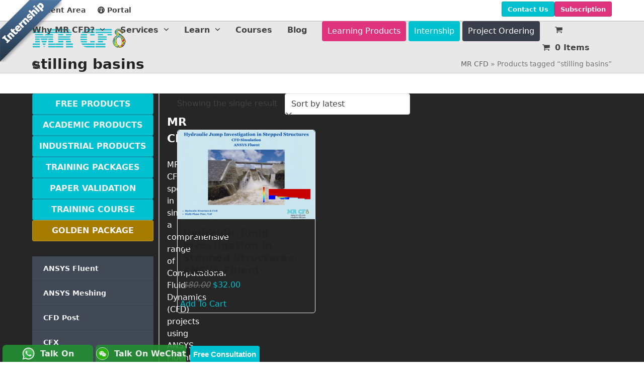

--- FILE ---
content_type: text/html; charset=UTF-8
request_url: https://www.mr-cfd.com/product-tag/stilling-basins/
body_size: 47285
content:
<!DOCTYPE html>
<html lang="en-US" prefix="og: https://ogp.me/ns#" class="wpex-classic-style">
<head><meta charset="UTF-8"><script>if(navigator.userAgent.match(/MSIE|Internet Explorer/i)||navigator.userAgent.match(/Trident\/7\..*?rv:11/i)){var href=document.location.href;if(!href.match(/[?&]nowprocket/)){if(href.indexOf("?")==-1){if(href.indexOf("#")==-1){document.location.href=href+"?nowprocket=1"}else{document.location.href=href.replace("#","?nowprocket=1#")}}else{if(href.indexOf("#")==-1){document.location.href=href+"&nowprocket=1"}else{document.location.href=href.replace("#","&nowprocket=1#")}}}}</script><script>(()=>{class RocketLazyLoadScripts{constructor(){this.v="2.0.4",this.userEvents=["keydown","keyup","mousedown","mouseup","mousemove","mouseover","mouseout","touchmove","touchstart","touchend","touchcancel","wheel","click","dblclick","input"],this.attributeEvents=["onblur","onclick","oncontextmenu","ondblclick","onfocus","onmousedown","onmouseenter","onmouseleave","onmousemove","onmouseout","onmouseover","onmouseup","onmousewheel","onscroll","onsubmit"]}async t(){this.i(),this.o(),/iP(ad|hone)/.test(navigator.userAgent)&&this.h(),this.u(),this.l(this),this.m(),this.k(this),this.p(this),this._(),await Promise.all([this.R(),this.L()]),this.lastBreath=Date.now(),this.S(this),this.P(),this.D(),this.O(),this.M(),await this.C(this.delayedScripts.normal),await this.C(this.delayedScripts.defer),await this.C(this.delayedScripts.async),await this.T(),await this.F(),await this.j(),await this.A(),window.dispatchEvent(new Event("rocket-allScriptsLoaded")),this.everythingLoaded=!0,this.lastTouchEnd&&await new Promise(t=>setTimeout(t,500-Date.now()+this.lastTouchEnd)),this.I(),this.H(),this.U(),this.W()}i(){this.CSPIssue=sessionStorage.getItem("rocketCSPIssue"),document.addEventListener("securitypolicyviolation",t=>{this.CSPIssue||"script-src-elem"!==t.violatedDirective||"data"!==t.blockedURI||(this.CSPIssue=!0,sessionStorage.setItem("rocketCSPIssue",!0))},{isRocket:!0})}o(){window.addEventListener("pageshow",t=>{this.persisted=t.persisted,this.realWindowLoadedFired=!0},{isRocket:!0}),window.addEventListener("pagehide",()=>{this.onFirstUserAction=null},{isRocket:!0})}h(){let t;function e(e){t=e}window.addEventListener("touchstart",e,{isRocket:!0}),window.addEventListener("touchend",function i(o){o.changedTouches[0]&&t.changedTouches[0]&&Math.abs(o.changedTouches[0].pageX-t.changedTouches[0].pageX)<10&&Math.abs(o.changedTouches[0].pageY-t.changedTouches[0].pageY)<10&&o.timeStamp-t.timeStamp<200&&(window.removeEventListener("touchstart",e,{isRocket:!0}),window.removeEventListener("touchend",i,{isRocket:!0}),"INPUT"===o.target.tagName&&"text"===o.target.type||(o.target.dispatchEvent(new TouchEvent("touchend",{target:o.target,bubbles:!0})),o.target.dispatchEvent(new MouseEvent("mouseover",{target:o.target,bubbles:!0})),o.target.dispatchEvent(new PointerEvent("click",{target:o.target,bubbles:!0,cancelable:!0,detail:1,clientX:o.changedTouches[0].clientX,clientY:o.changedTouches[0].clientY})),event.preventDefault()))},{isRocket:!0})}q(t){this.userActionTriggered||("mousemove"!==t.type||this.firstMousemoveIgnored?"keyup"===t.type||"mouseover"===t.type||"mouseout"===t.type||(this.userActionTriggered=!0,this.onFirstUserAction&&this.onFirstUserAction()):this.firstMousemoveIgnored=!0),"click"===t.type&&t.preventDefault(),t.stopPropagation(),t.stopImmediatePropagation(),"touchstart"===this.lastEvent&&"touchend"===t.type&&(this.lastTouchEnd=Date.now()),"click"===t.type&&(this.lastTouchEnd=0),this.lastEvent=t.type,t.composedPath&&t.composedPath()[0].getRootNode()instanceof ShadowRoot&&(t.rocketTarget=t.composedPath()[0]),this.savedUserEvents.push(t)}u(){this.savedUserEvents=[],this.userEventHandler=this.q.bind(this),this.userEvents.forEach(t=>window.addEventListener(t,this.userEventHandler,{passive:!1,isRocket:!0})),document.addEventListener("visibilitychange",this.userEventHandler,{isRocket:!0})}U(){this.userEvents.forEach(t=>window.removeEventListener(t,this.userEventHandler,{passive:!1,isRocket:!0})),document.removeEventListener("visibilitychange",this.userEventHandler,{isRocket:!0}),this.savedUserEvents.forEach(t=>{(t.rocketTarget||t.target).dispatchEvent(new window[t.constructor.name](t.type,t))})}m(){const t="return false",e=Array.from(this.attributeEvents,t=>"data-rocket-"+t),i="["+this.attributeEvents.join("],[")+"]",o="[data-rocket-"+this.attributeEvents.join("],[data-rocket-")+"]",s=(e,i,o)=>{o&&o!==t&&(e.setAttribute("data-rocket-"+i,o),e["rocket"+i]=new Function("event",o),e.setAttribute(i,t))};new MutationObserver(t=>{for(const n of t)"attributes"===n.type&&(n.attributeName.startsWith("data-rocket-")||this.everythingLoaded?n.attributeName.startsWith("data-rocket-")&&this.everythingLoaded&&this.N(n.target,n.attributeName.substring(12)):s(n.target,n.attributeName,n.target.getAttribute(n.attributeName))),"childList"===n.type&&n.addedNodes.forEach(t=>{if(t.nodeType===Node.ELEMENT_NODE)if(this.everythingLoaded)for(const i of[t,...t.querySelectorAll(o)])for(const t of i.getAttributeNames())e.includes(t)&&this.N(i,t.substring(12));else for(const e of[t,...t.querySelectorAll(i)])for(const t of e.getAttributeNames())this.attributeEvents.includes(t)&&s(e,t,e.getAttribute(t))})}).observe(document,{subtree:!0,childList:!0,attributeFilter:[...this.attributeEvents,...e]})}I(){this.attributeEvents.forEach(t=>{document.querySelectorAll("[data-rocket-"+t+"]").forEach(e=>{this.N(e,t)})})}N(t,e){const i=t.getAttribute("data-rocket-"+e);i&&(t.setAttribute(e,i),t.removeAttribute("data-rocket-"+e))}k(t){Object.defineProperty(HTMLElement.prototype,"onclick",{get(){return this.rocketonclick||null},set(e){this.rocketonclick=e,this.setAttribute(t.everythingLoaded?"onclick":"data-rocket-onclick","this.rocketonclick(event)")}})}S(t){function e(e,i){let o=e[i];e[i]=null,Object.defineProperty(e,i,{get:()=>o,set(s){t.everythingLoaded?o=s:e["rocket"+i]=o=s}})}e(document,"onreadystatechange"),e(window,"onload"),e(window,"onpageshow");try{Object.defineProperty(document,"readyState",{get:()=>t.rocketReadyState,set(e){t.rocketReadyState=e},configurable:!0}),document.readyState="loading"}catch(t){console.log("WPRocket DJE readyState conflict, bypassing")}}l(t){this.originalAddEventListener=EventTarget.prototype.addEventListener,this.originalRemoveEventListener=EventTarget.prototype.removeEventListener,this.savedEventListeners=[],EventTarget.prototype.addEventListener=function(e,i,o){o&&o.isRocket||!t.B(e,this)&&!t.userEvents.includes(e)||t.B(e,this)&&!t.userActionTriggered||e.startsWith("rocket-")||t.everythingLoaded?t.originalAddEventListener.call(this,e,i,o):(t.savedEventListeners.push({target:this,remove:!1,type:e,func:i,options:o}),"mouseenter"!==e&&"mouseleave"!==e||t.originalAddEventListener.call(this,e,t.savedUserEvents.push,o))},EventTarget.prototype.removeEventListener=function(e,i,o){o&&o.isRocket||!t.B(e,this)&&!t.userEvents.includes(e)||t.B(e,this)&&!t.userActionTriggered||e.startsWith("rocket-")||t.everythingLoaded?t.originalRemoveEventListener.call(this,e,i,o):t.savedEventListeners.push({target:this,remove:!0,type:e,func:i,options:o})}}J(t,e){this.savedEventListeners=this.savedEventListeners.filter(i=>{let o=i.type,s=i.target||window;return e!==o||t!==s||(this.B(o,s)&&(i.type="rocket-"+o),this.$(i),!1)})}H(){EventTarget.prototype.addEventListener=this.originalAddEventListener,EventTarget.prototype.removeEventListener=this.originalRemoveEventListener,this.savedEventListeners.forEach(t=>this.$(t))}$(t){t.remove?this.originalRemoveEventListener.call(t.target,t.type,t.func,t.options):this.originalAddEventListener.call(t.target,t.type,t.func,t.options)}p(t){let e;function i(e){return t.everythingLoaded?e:e.split(" ").map(t=>"load"===t||t.startsWith("load.")?"rocket-jquery-load":t).join(" ")}function o(o){function s(e){const s=o.fn[e];o.fn[e]=o.fn.init.prototype[e]=function(){return this[0]===window&&t.userActionTriggered&&("string"==typeof arguments[0]||arguments[0]instanceof String?arguments[0]=i(arguments[0]):"object"==typeof arguments[0]&&Object.keys(arguments[0]).forEach(t=>{const e=arguments[0][t];delete arguments[0][t],arguments[0][i(t)]=e})),s.apply(this,arguments),this}}if(o&&o.fn&&!t.allJQueries.includes(o)){const e={DOMContentLoaded:[],"rocket-DOMContentLoaded":[]};for(const t in e)document.addEventListener(t,()=>{e[t].forEach(t=>t())},{isRocket:!0});o.fn.ready=o.fn.init.prototype.ready=function(i){function s(){parseInt(o.fn.jquery)>2?setTimeout(()=>i.bind(document)(o)):i.bind(document)(o)}return"function"==typeof i&&(t.realDomReadyFired?!t.userActionTriggered||t.fauxDomReadyFired?s():e["rocket-DOMContentLoaded"].push(s):e.DOMContentLoaded.push(s)),o([])},s("on"),s("one"),s("off"),t.allJQueries.push(o)}e=o}t.allJQueries=[],o(window.jQuery),Object.defineProperty(window,"jQuery",{get:()=>e,set(t){o(t)}})}P(){const t=new Map;document.write=document.writeln=function(e){const i=document.currentScript,o=document.createRange(),s=i.parentElement;let n=t.get(i);void 0===n&&(n=i.nextSibling,t.set(i,n));const c=document.createDocumentFragment();o.setStart(c,0),c.appendChild(o.createContextualFragment(e)),s.insertBefore(c,n)}}async R(){return new Promise(t=>{this.userActionTriggered?t():this.onFirstUserAction=t})}async L(){return new Promise(t=>{document.addEventListener("DOMContentLoaded",()=>{this.realDomReadyFired=!0,t()},{isRocket:!0})})}async j(){return this.realWindowLoadedFired?Promise.resolve():new Promise(t=>{window.addEventListener("load",t,{isRocket:!0})})}M(){this.pendingScripts=[];this.scriptsMutationObserver=new MutationObserver(t=>{for(const e of t)e.addedNodes.forEach(t=>{"SCRIPT"!==t.tagName||t.noModule||t.isWPRocket||this.pendingScripts.push({script:t,promise:new Promise(e=>{const i=()=>{const i=this.pendingScripts.findIndex(e=>e.script===t);i>=0&&this.pendingScripts.splice(i,1),e()};t.addEventListener("load",i,{isRocket:!0}),t.addEventListener("error",i,{isRocket:!0}),setTimeout(i,1e3)})})})}),this.scriptsMutationObserver.observe(document,{childList:!0,subtree:!0})}async F(){await this.X(),this.pendingScripts.length?(await this.pendingScripts[0].promise,await this.F()):this.scriptsMutationObserver.disconnect()}D(){this.delayedScripts={normal:[],async:[],defer:[]},document.querySelectorAll("script[type$=rocketlazyloadscript]").forEach(t=>{t.hasAttribute("data-rocket-src")?t.hasAttribute("async")&&!1!==t.async?this.delayedScripts.async.push(t):t.hasAttribute("defer")&&!1!==t.defer||"module"===t.getAttribute("data-rocket-type")?this.delayedScripts.defer.push(t):this.delayedScripts.normal.push(t):this.delayedScripts.normal.push(t)})}async _(){await this.L();let t=[];document.querySelectorAll("script[type$=rocketlazyloadscript][data-rocket-src]").forEach(e=>{let i=e.getAttribute("data-rocket-src");if(i&&!i.startsWith("data:")){i.startsWith("//")&&(i=location.protocol+i);try{const o=new URL(i).origin;o!==location.origin&&t.push({src:o,crossOrigin:e.crossOrigin||"module"===e.getAttribute("data-rocket-type")})}catch(t){}}}),t=[...new Map(t.map(t=>[JSON.stringify(t),t])).values()],this.Y(t,"preconnect")}async G(t){if(await this.K(),!0!==t.noModule||!("noModule"in HTMLScriptElement.prototype))return new Promise(e=>{let i;function o(){(i||t).setAttribute("data-rocket-status","executed"),e()}try{if(navigator.userAgent.includes("Firefox/")||""===navigator.vendor||this.CSPIssue)i=document.createElement("script"),[...t.attributes].forEach(t=>{let e=t.nodeName;"type"!==e&&("data-rocket-type"===e&&(e="type"),"data-rocket-src"===e&&(e="src"),i.setAttribute(e,t.nodeValue))}),t.text&&(i.text=t.text),t.nonce&&(i.nonce=t.nonce),i.hasAttribute("src")?(i.addEventListener("load",o,{isRocket:!0}),i.addEventListener("error",()=>{i.setAttribute("data-rocket-status","failed-network"),e()},{isRocket:!0}),setTimeout(()=>{i.isConnected||e()},1)):(i.text=t.text,o()),i.isWPRocket=!0,t.parentNode.replaceChild(i,t);else{const i=t.getAttribute("data-rocket-type"),s=t.getAttribute("data-rocket-src");i?(t.type=i,t.removeAttribute("data-rocket-type")):t.removeAttribute("type"),t.addEventListener("load",o,{isRocket:!0}),t.addEventListener("error",i=>{this.CSPIssue&&i.target.src.startsWith("data:")?(console.log("WPRocket: CSP fallback activated"),t.removeAttribute("src"),this.G(t).then(e)):(t.setAttribute("data-rocket-status","failed-network"),e())},{isRocket:!0}),s?(t.fetchPriority="high",t.removeAttribute("data-rocket-src"),t.src=s):t.src="data:text/javascript;base64,"+window.btoa(unescape(encodeURIComponent(t.text)))}}catch(i){t.setAttribute("data-rocket-status","failed-transform"),e()}});t.setAttribute("data-rocket-status","skipped")}async C(t){const e=t.shift();return e?(e.isConnected&&await this.G(e),this.C(t)):Promise.resolve()}O(){this.Y([...this.delayedScripts.normal,...this.delayedScripts.defer,...this.delayedScripts.async],"preload")}Y(t,e){this.trash=this.trash||[];let i=!0;var o=document.createDocumentFragment();t.forEach(t=>{const s=t.getAttribute&&t.getAttribute("data-rocket-src")||t.src;if(s&&!s.startsWith("data:")){const n=document.createElement("link");n.href=s,n.rel=e,"preconnect"!==e&&(n.as="script",n.fetchPriority=i?"high":"low"),t.getAttribute&&"module"===t.getAttribute("data-rocket-type")&&(n.crossOrigin=!0),t.crossOrigin&&(n.crossOrigin=t.crossOrigin),t.integrity&&(n.integrity=t.integrity),t.nonce&&(n.nonce=t.nonce),o.appendChild(n),this.trash.push(n),i=!1}}),document.head.appendChild(o)}W(){this.trash.forEach(t=>t.remove())}async T(){try{document.readyState="interactive"}catch(t){}this.fauxDomReadyFired=!0;try{await this.K(),this.J(document,"readystatechange"),document.dispatchEvent(new Event("rocket-readystatechange")),await this.K(),document.rocketonreadystatechange&&document.rocketonreadystatechange(),await this.K(),this.J(document,"DOMContentLoaded"),document.dispatchEvent(new Event("rocket-DOMContentLoaded")),await this.K(),this.J(window,"DOMContentLoaded"),window.dispatchEvent(new Event("rocket-DOMContentLoaded"))}catch(t){console.error(t)}}async A(){try{document.readyState="complete"}catch(t){}try{await this.K(),this.J(document,"readystatechange"),document.dispatchEvent(new Event("rocket-readystatechange")),await this.K(),document.rocketonreadystatechange&&document.rocketonreadystatechange(),await this.K(),this.J(window,"load"),window.dispatchEvent(new Event("rocket-load")),await this.K(),window.rocketonload&&window.rocketonload(),await this.K(),this.allJQueries.forEach(t=>t(window).trigger("rocket-jquery-load")),await this.K(),this.J(window,"pageshow");const t=new Event("rocket-pageshow");t.persisted=this.persisted,window.dispatchEvent(t),await this.K(),window.rocketonpageshow&&window.rocketonpageshow({persisted:this.persisted})}catch(t){console.error(t)}}async K(){Date.now()-this.lastBreath>45&&(await this.X(),this.lastBreath=Date.now())}async X(){return document.hidden?new Promise(t=>setTimeout(t)):new Promise(t=>requestAnimationFrame(t))}B(t,e){return e===document&&"readystatechange"===t||(e===document&&"DOMContentLoaded"===t||(e===window&&"DOMContentLoaded"===t||(e===window&&"load"===t||e===window&&"pageshow"===t)))}static run(){(new RocketLazyLoadScripts).t()}}RocketLazyLoadScripts.run()})();</script>

<link rel="profile" href="https://gmpg.org/xfn/11">
<meta name="viewport" content="width=device-width, initial-scale=1">

<!-- Search Engine Optimization by Rank Math PRO - https://rankmath.com/ -->
<title>stilling basins Archives - MR CFD</title>
<meta name="robots" content="follow, index, max-snippet:-1, max-video-preview:-1, max-image-preview:large"/>
<link rel="canonical" href="https://www.mr-cfd.com/product-tag/stilling-basins/" />
<meta property="og:locale" content="en_US" />
<meta property="og:type" content="article" />
<meta property="og:title" content="stilling basins Archives - MR CFD" />
<meta property="og:url" content="https://www.mr-cfd.com/product-tag/stilling-basins/" />
<meta property="og:site_name" content="MR CFD" />
<meta property="article:publisher" content="https://www.facebook.com/MRCFD/" />
<meta name="twitter:card" content="summary_large_image" />
<meta name="twitter:title" content="stilling basins Archives - MR CFD" />
<meta name="twitter:site" content="@mrcfdcom" />
<meta name="twitter:label1" content="Products" />
<meta name="twitter:data1" content="1" />
<script type="application/ld+json" class="rank-math-schema-pro">{"@context":"https://schema.org","@graph":[{"@type":"Organization","@id":"https://www.mr-cfd.com/#organization","name":"MR CFD","sameAs":["https://www.facebook.com/MRCFD/","https://twitter.com/mrcfdcom","https://www.instagram.com/mr.cfd/","https://www.linkedin.com/company/mr-cfd","https://www.youtube.com/channel/UCrCvTLAW91DprzHM7xk9qRA"]},{"@type":"WebSite","@id":"https://www.mr-cfd.com/#website","url":"https://www.mr-cfd.com","name":"MR CFD","alternateName":"MR-CFD","publisher":{"@id":"https://www.mr-cfd.com/#organization"},"inLanguage":"en-US"},{"@type":"BreadcrumbList","@id":"https://www.mr-cfd.com/product-tag/stilling-basins/#breadcrumb","itemListElement":[{"@type":"ListItem","position":"1","item":{"@id":"https://www.mr-cfd.com","name":"MR CFD"}},{"@type":"ListItem","position":"2","item":{"@id":"https://www.mr-cfd.com/product-tag/stilling-basins/","name":"Products tagged &ldquo;stilling basins&rdquo;"}}]},{"@type":"CollectionPage","@id":"https://www.mr-cfd.com/product-tag/stilling-basins/#webpage","url":"https://www.mr-cfd.com/product-tag/stilling-basins/","name":"stilling basins Archives - MR CFD","isPartOf":{"@id":"https://www.mr-cfd.com/#website"},"inLanguage":"en-US","breadcrumb":{"@id":"https://www.mr-cfd.com/product-tag/stilling-basins/#breadcrumb"}}]}</script>
<!-- /Rank Math WordPress SEO plugin -->

<link rel='dns-prefetch' href='//www.googletagmanager.com' />

<link rel="alternate" type="application/rss+xml" title="MR CFD &raquo; Feed" href="https://www.mr-cfd.com/feed/" />
<link rel="alternate" type="application/rss+xml" title="MR CFD &raquo; Comments Feed" href="https://www.mr-cfd.com/comments/feed/" />
<link rel="alternate" type="application/rss+xml" title="MR CFD &raquo; stilling basins Tag Feed" href="https://www.mr-cfd.com/product-tag/stilling-basins/feed/" />
<style id='wp-img-auto-sizes-contain-inline-css'>
img:is([sizes=auto i],[sizes^="auto," i]){contain-intrinsic-size:3000px 1500px}
/*# sourceURL=wp-img-auto-sizes-contain-inline-css */
</style>
<link data-minify="1" rel='stylesheet' id='dashicons-css' href='https://www.mr-cfd.com/wp-content/cache/min/1/wp-includes/css/dashicons.min.css?ver=1767088851' media='all' />
<style id='dashicons-inline-css'>
[data-font="Dashicons"]:before {font-family: 'Dashicons' !important;content: attr(data-icon) !important;speak: none !important;font-weight: normal !important;font-variant: normal !important;text-transform: none !important;line-height: 1 !important;font-style: normal !important;-webkit-font-smoothing: antialiased !important;-moz-osx-font-smoothing: grayscale !important;}
/*# sourceURL=dashicons-inline-css */
</style>
<link data-minify="1" rel='stylesheet' id='thickbox-css' href='https://www.mr-cfd.com/wp-content/cache/min/1/wp-includes/js/thickbox/thickbox.css?ver=1767088851' media='all' />
<link data-minify="1" rel='stylesheet' id='js_composer_front-css' href='https://www.mr-cfd.com/wp-content/cache/background-css/1/www.mr-cfd.com/wp-content/cache/min/1/wp-content/plugins/js_composer/assets/css/js_composer.min.css?ver=1767088851&wpr_t=1769331375' media='all' />
<style id='wp-block-library-inline-css'>
:root{--wp-block-synced-color:#7a00df;--wp-block-synced-color--rgb:122,0,223;--wp-bound-block-color:var(--wp-block-synced-color);--wp-editor-canvas-background:#ddd;--wp-admin-theme-color:#007cba;--wp-admin-theme-color--rgb:0,124,186;--wp-admin-theme-color-darker-10:#006ba1;--wp-admin-theme-color-darker-10--rgb:0,107,160.5;--wp-admin-theme-color-darker-20:#005a87;--wp-admin-theme-color-darker-20--rgb:0,90,135;--wp-admin-border-width-focus:2px}@media (min-resolution:192dpi){:root{--wp-admin-border-width-focus:1.5px}}.wp-element-button{cursor:pointer}:root .has-very-light-gray-background-color{background-color:#eee}:root .has-very-dark-gray-background-color{background-color:#313131}:root .has-very-light-gray-color{color:#eee}:root .has-very-dark-gray-color{color:#313131}:root .has-vivid-green-cyan-to-vivid-cyan-blue-gradient-background{background:linear-gradient(135deg,#00d084,#0693e3)}:root .has-purple-crush-gradient-background{background:linear-gradient(135deg,#34e2e4,#4721fb 50%,#ab1dfe)}:root .has-hazy-dawn-gradient-background{background:linear-gradient(135deg,#faaca8,#dad0ec)}:root .has-subdued-olive-gradient-background{background:linear-gradient(135deg,#fafae1,#67a671)}:root .has-atomic-cream-gradient-background{background:linear-gradient(135deg,#fdd79a,#004a59)}:root .has-nightshade-gradient-background{background:linear-gradient(135deg,#330968,#31cdcf)}:root .has-midnight-gradient-background{background:linear-gradient(135deg,#020381,#2874fc)}:root{--wp--preset--font-size--normal:16px;--wp--preset--font-size--huge:42px}.has-regular-font-size{font-size:1em}.has-larger-font-size{font-size:2.625em}.has-normal-font-size{font-size:var(--wp--preset--font-size--normal)}.has-huge-font-size{font-size:var(--wp--preset--font-size--huge)}.has-text-align-center{text-align:center}.has-text-align-left{text-align:left}.has-text-align-right{text-align:right}.has-fit-text{white-space:nowrap!important}#end-resizable-editor-section{display:none}.aligncenter{clear:both}.items-justified-left{justify-content:flex-start}.items-justified-center{justify-content:center}.items-justified-right{justify-content:flex-end}.items-justified-space-between{justify-content:space-between}.screen-reader-text{border:0;clip-path:inset(50%);height:1px;margin:-1px;overflow:hidden;padding:0;position:absolute;width:1px;word-wrap:normal!important}.screen-reader-text:focus{background-color:#ddd;clip-path:none;color:#444;display:block;font-size:1em;height:auto;left:5px;line-height:normal;padding:15px 23px 14px;text-decoration:none;top:5px;width:auto;z-index:100000}html :where(.has-border-color){border-style:solid}html :where([style*=border-top-color]){border-top-style:solid}html :where([style*=border-right-color]){border-right-style:solid}html :where([style*=border-bottom-color]){border-bottom-style:solid}html :where([style*=border-left-color]){border-left-style:solid}html :where([style*=border-width]){border-style:solid}html :where([style*=border-top-width]){border-top-style:solid}html :where([style*=border-right-width]){border-right-style:solid}html :where([style*=border-bottom-width]){border-bottom-style:solid}html :where([style*=border-left-width]){border-left-style:solid}html :where(img[class*=wp-image-]){height:auto;max-width:100%}:where(figure){margin:0 0 1em}html :where(.is-position-sticky){--wp-admin--admin-bar--position-offset:var(--wp-admin--admin-bar--height,0px)}@media screen and (max-width:600px){html :where(.is-position-sticky){--wp-admin--admin-bar--position-offset:0px}}

/*# sourceURL=wp-block-library-inline-css */
</style><style id='wp-block-button-inline-css'>
.wp-block-button__link{align-content:center;box-sizing:border-box;cursor:pointer;display:inline-block;height:100%;text-align:center;word-break:break-word}.wp-block-button__link.aligncenter{text-align:center}.wp-block-button__link.alignright{text-align:right}:where(.wp-block-button__link){border-radius:9999px;box-shadow:none;padding:calc(.667em + 2px) calc(1.333em + 2px);text-decoration:none}.wp-block-button[style*=text-decoration] .wp-block-button__link{text-decoration:inherit}.wp-block-buttons>.wp-block-button.has-custom-width{max-width:none}.wp-block-buttons>.wp-block-button.has-custom-width .wp-block-button__link{width:100%}.wp-block-buttons>.wp-block-button.has-custom-font-size .wp-block-button__link{font-size:inherit}.wp-block-buttons>.wp-block-button.wp-block-button__width-25{width:calc(25% - var(--wp--style--block-gap, .5em)*.75)}.wp-block-buttons>.wp-block-button.wp-block-button__width-50{width:calc(50% - var(--wp--style--block-gap, .5em)*.5)}.wp-block-buttons>.wp-block-button.wp-block-button__width-75{width:calc(75% - var(--wp--style--block-gap, .5em)*.25)}.wp-block-buttons>.wp-block-button.wp-block-button__width-100{flex-basis:100%;width:100%}.wp-block-buttons.is-vertical>.wp-block-button.wp-block-button__width-25{width:25%}.wp-block-buttons.is-vertical>.wp-block-button.wp-block-button__width-50{width:50%}.wp-block-buttons.is-vertical>.wp-block-button.wp-block-button__width-75{width:75%}.wp-block-button.is-style-squared,.wp-block-button__link.wp-block-button.is-style-squared{border-radius:0}.wp-block-button.no-border-radius,.wp-block-button__link.no-border-radius{border-radius:0!important}:root :where(.wp-block-button .wp-block-button__link.is-style-outline),:root :where(.wp-block-button.is-style-outline>.wp-block-button__link){border:2px solid;padding:.667em 1.333em}:root :where(.wp-block-button .wp-block-button__link.is-style-outline:not(.has-text-color)),:root :where(.wp-block-button.is-style-outline>.wp-block-button__link:not(.has-text-color)){color:currentColor}:root :where(.wp-block-button .wp-block-button__link.is-style-outline:not(.has-background)),:root :where(.wp-block-button.is-style-outline>.wp-block-button__link:not(.has-background)){background-color:initial;background-image:none}
/*# sourceURL=https://www.mr-cfd.com/wp-includes/blocks/button/style.min.css */
</style>
<style id='wp-block-buttons-inline-css'>
.wp-block-buttons{box-sizing:border-box}.wp-block-buttons.is-vertical{flex-direction:column}.wp-block-buttons.is-vertical>.wp-block-button:last-child{margin-bottom:0}.wp-block-buttons>.wp-block-button{display:inline-block;margin:0}.wp-block-buttons.is-content-justification-left{justify-content:flex-start}.wp-block-buttons.is-content-justification-left.is-vertical{align-items:flex-start}.wp-block-buttons.is-content-justification-center{justify-content:center}.wp-block-buttons.is-content-justification-center.is-vertical{align-items:center}.wp-block-buttons.is-content-justification-right{justify-content:flex-end}.wp-block-buttons.is-content-justification-right.is-vertical{align-items:flex-end}.wp-block-buttons.is-content-justification-space-between{justify-content:space-between}.wp-block-buttons.aligncenter{text-align:center}.wp-block-buttons:not(.is-content-justification-space-between,.is-content-justification-right,.is-content-justification-left,.is-content-justification-center) .wp-block-button.aligncenter{margin-left:auto;margin-right:auto;width:100%}.wp-block-buttons[style*=text-decoration] .wp-block-button,.wp-block-buttons[style*=text-decoration] .wp-block-button__link{text-decoration:inherit}.wp-block-buttons.has-custom-font-size .wp-block-button__link{font-size:inherit}.wp-block-buttons .wp-block-button__link{width:100%}.wp-block-button.aligncenter{text-align:center}
/*# sourceURL=https://www.mr-cfd.com/wp-includes/blocks/buttons/style.min.css */
</style>
<style id='global-styles-inline-css'>
:root{--wp--preset--aspect-ratio--square: 1;--wp--preset--aspect-ratio--4-3: 4/3;--wp--preset--aspect-ratio--3-4: 3/4;--wp--preset--aspect-ratio--3-2: 3/2;--wp--preset--aspect-ratio--2-3: 2/3;--wp--preset--aspect-ratio--16-9: 16/9;--wp--preset--aspect-ratio--9-16: 9/16;--wp--preset--color--black: #000000;--wp--preset--color--cyan-bluish-gray: #abb8c3;--wp--preset--color--white: #ffffff;--wp--preset--color--pale-pink: #f78da7;--wp--preset--color--vivid-red: #cf2e2e;--wp--preset--color--luminous-vivid-orange: #ff6900;--wp--preset--color--luminous-vivid-amber: #fcb900;--wp--preset--color--light-green-cyan: #7bdcb5;--wp--preset--color--vivid-green-cyan: #00d084;--wp--preset--color--pale-cyan-blue: #8ed1fc;--wp--preset--color--vivid-cyan-blue: #0693e3;--wp--preset--color--vivid-purple: #9b51e0;--wp--preset--color--accent: var(--wpex-accent);--wp--preset--color--on-accent: var(--wpex-on-accent);--wp--preset--color--accent-alt: var(--wpex-accent-alt);--wp--preset--color--on-accent-alt: var(--wpex-on-accent-alt);--wp--preset--gradient--vivid-cyan-blue-to-vivid-purple: linear-gradient(135deg,rgb(6,147,227) 0%,rgb(155,81,224) 100%);--wp--preset--gradient--light-green-cyan-to-vivid-green-cyan: linear-gradient(135deg,rgb(122,220,180) 0%,rgb(0,208,130) 100%);--wp--preset--gradient--luminous-vivid-amber-to-luminous-vivid-orange: linear-gradient(135deg,rgb(252,185,0) 0%,rgb(255,105,0) 100%);--wp--preset--gradient--luminous-vivid-orange-to-vivid-red: linear-gradient(135deg,rgb(255,105,0) 0%,rgb(207,46,46) 100%);--wp--preset--gradient--very-light-gray-to-cyan-bluish-gray: linear-gradient(135deg,rgb(238,238,238) 0%,rgb(169,184,195) 100%);--wp--preset--gradient--cool-to-warm-spectrum: linear-gradient(135deg,rgb(74,234,220) 0%,rgb(151,120,209) 20%,rgb(207,42,186) 40%,rgb(238,44,130) 60%,rgb(251,105,98) 80%,rgb(254,248,76) 100%);--wp--preset--gradient--blush-light-purple: linear-gradient(135deg,rgb(255,206,236) 0%,rgb(152,150,240) 100%);--wp--preset--gradient--blush-bordeaux: linear-gradient(135deg,rgb(254,205,165) 0%,rgb(254,45,45) 50%,rgb(107,0,62) 100%);--wp--preset--gradient--luminous-dusk: linear-gradient(135deg,rgb(255,203,112) 0%,rgb(199,81,192) 50%,rgb(65,88,208) 100%);--wp--preset--gradient--pale-ocean: linear-gradient(135deg,rgb(255,245,203) 0%,rgb(182,227,212) 50%,rgb(51,167,181) 100%);--wp--preset--gradient--electric-grass: linear-gradient(135deg,rgb(202,248,128) 0%,rgb(113,206,126) 100%);--wp--preset--gradient--midnight: linear-gradient(135deg,rgb(2,3,129) 0%,rgb(40,116,252) 100%);--wp--preset--font-size--small: 13px;--wp--preset--font-size--medium: 20px;--wp--preset--font-size--large: 36px;--wp--preset--font-size--x-large: 42px;--wp--preset--font-family--system-sans-serif: -apple-system, BlinkMacSystemFont, 'Segoe UI', Roboto, Oxygen-Sans, Ubuntu, Cantarell, 'Helvetica Neue', sans-serif;--wp--preset--font-family--system-serif: Iowan Old Style, Apple Garamond, Baskerville, Times New Roman, Droid Serif, Times, Source Serif Pro, serif, Apple Color Emoji, Segoe UI Emoji, Segoe UI Symbol;--wp--preset--spacing--20: 0.44rem;--wp--preset--spacing--30: 0.67rem;--wp--preset--spacing--40: 1rem;--wp--preset--spacing--50: 1.5rem;--wp--preset--spacing--60: 2.25rem;--wp--preset--spacing--70: 3.38rem;--wp--preset--spacing--80: 5.06rem;--wp--preset--shadow--natural: 6px 6px 9px rgba(0, 0, 0, 0.2);--wp--preset--shadow--deep: 12px 12px 50px rgba(0, 0, 0, 0.4);--wp--preset--shadow--sharp: 6px 6px 0px rgba(0, 0, 0, 0.2);--wp--preset--shadow--outlined: 6px 6px 0px -3px rgb(255, 255, 255), 6px 6px rgb(0, 0, 0);--wp--preset--shadow--crisp: 6px 6px 0px rgb(0, 0, 0);}:root { --wp--style--global--content-size: 840px;--wp--style--global--wide-size: 1200px; }:where(body) { margin: 0; }.wp-site-blocks > .alignleft { float: left; margin-right: 2em; }.wp-site-blocks > .alignright { float: right; margin-left: 2em; }.wp-site-blocks > .aligncenter { justify-content: center; margin-left: auto; margin-right: auto; }:where(.wp-site-blocks) > * { margin-block-start: 24px; margin-block-end: 0; }:where(.wp-site-blocks) > :first-child { margin-block-start: 0; }:where(.wp-site-blocks) > :last-child { margin-block-end: 0; }:root { --wp--style--block-gap: 24px; }:root :where(.is-layout-flow) > :first-child{margin-block-start: 0;}:root :where(.is-layout-flow) > :last-child{margin-block-end: 0;}:root :where(.is-layout-flow) > *{margin-block-start: 24px;margin-block-end: 0;}:root :where(.is-layout-constrained) > :first-child{margin-block-start: 0;}:root :where(.is-layout-constrained) > :last-child{margin-block-end: 0;}:root :where(.is-layout-constrained) > *{margin-block-start: 24px;margin-block-end: 0;}:root :where(.is-layout-flex){gap: 24px;}:root :where(.is-layout-grid){gap: 24px;}.is-layout-flow > .alignleft{float: left;margin-inline-start: 0;margin-inline-end: 2em;}.is-layout-flow > .alignright{float: right;margin-inline-start: 2em;margin-inline-end: 0;}.is-layout-flow > .aligncenter{margin-left: auto !important;margin-right: auto !important;}.is-layout-constrained > .alignleft{float: left;margin-inline-start: 0;margin-inline-end: 2em;}.is-layout-constrained > .alignright{float: right;margin-inline-start: 2em;margin-inline-end: 0;}.is-layout-constrained > .aligncenter{margin-left: auto !important;margin-right: auto !important;}.is-layout-constrained > :where(:not(.alignleft):not(.alignright):not(.alignfull)){max-width: var(--wp--style--global--content-size);margin-left: auto !important;margin-right: auto !important;}.is-layout-constrained > .alignwide{max-width: var(--wp--style--global--wide-size);}body .is-layout-flex{display: flex;}.is-layout-flex{flex-wrap: wrap;align-items: center;}.is-layout-flex > :is(*, div){margin: 0;}body .is-layout-grid{display: grid;}.is-layout-grid > :is(*, div){margin: 0;}body{padding-top: 0px;padding-right: 0px;padding-bottom: 0px;padding-left: 0px;}a:where(:not(.wp-element-button)){text-decoration: underline;}:root :where(.wp-element-button, .wp-block-button__link){background-color: #32373c;border-width: 0;color: #fff;font-family: inherit;font-size: inherit;font-style: inherit;font-weight: inherit;letter-spacing: inherit;line-height: inherit;padding-top: calc(0.667em + 2px);padding-right: calc(1.333em + 2px);padding-bottom: calc(0.667em + 2px);padding-left: calc(1.333em + 2px);text-decoration: none;text-transform: inherit;}.has-black-color{color: var(--wp--preset--color--black) !important;}.has-cyan-bluish-gray-color{color: var(--wp--preset--color--cyan-bluish-gray) !important;}.has-white-color{color: var(--wp--preset--color--white) !important;}.has-pale-pink-color{color: var(--wp--preset--color--pale-pink) !important;}.has-vivid-red-color{color: var(--wp--preset--color--vivid-red) !important;}.has-luminous-vivid-orange-color{color: var(--wp--preset--color--luminous-vivid-orange) !important;}.has-luminous-vivid-amber-color{color: var(--wp--preset--color--luminous-vivid-amber) !important;}.has-light-green-cyan-color{color: var(--wp--preset--color--light-green-cyan) !important;}.has-vivid-green-cyan-color{color: var(--wp--preset--color--vivid-green-cyan) !important;}.has-pale-cyan-blue-color{color: var(--wp--preset--color--pale-cyan-blue) !important;}.has-vivid-cyan-blue-color{color: var(--wp--preset--color--vivid-cyan-blue) !important;}.has-vivid-purple-color{color: var(--wp--preset--color--vivid-purple) !important;}.has-accent-color{color: var(--wp--preset--color--accent) !important;}.has-on-accent-color{color: var(--wp--preset--color--on-accent) !important;}.has-accent-alt-color{color: var(--wp--preset--color--accent-alt) !important;}.has-on-accent-alt-color{color: var(--wp--preset--color--on-accent-alt) !important;}.has-black-background-color{background-color: var(--wp--preset--color--black) !important;}.has-cyan-bluish-gray-background-color{background-color: var(--wp--preset--color--cyan-bluish-gray) !important;}.has-white-background-color{background-color: var(--wp--preset--color--white) !important;}.has-pale-pink-background-color{background-color: var(--wp--preset--color--pale-pink) !important;}.has-vivid-red-background-color{background-color: var(--wp--preset--color--vivid-red) !important;}.has-luminous-vivid-orange-background-color{background-color: var(--wp--preset--color--luminous-vivid-orange) !important;}.has-luminous-vivid-amber-background-color{background-color: var(--wp--preset--color--luminous-vivid-amber) !important;}.has-light-green-cyan-background-color{background-color: var(--wp--preset--color--light-green-cyan) !important;}.has-vivid-green-cyan-background-color{background-color: var(--wp--preset--color--vivid-green-cyan) !important;}.has-pale-cyan-blue-background-color{background-color: var(--wp--preset--color--pale-cyan-blue) !important;}.has-vivid-cyan-blue-background-color{background-color: var(--wp--preset--color--vivid-cyan-blue) !important;}.has-vivid-purple-background-color{background-color: var(--wp--preset--color--vivid-purple) !important;}.has-accent-background-color{background-color: var(--wp--preset--color--accent) !important;}.has-on-accent-background-color{background-color: var(--wp--preset--color--on-accent) !important;}.has-accent-alt-background-color{background-color: var(--wp--preset--color--accent-alt) !important;}.has-on-accent-alt-background-color{background-color: var(--wp--preset--color--on-accent-alt) !important;}.has-black-border-color{border-color: var(--wp--preset--color--black) !important;}.has-cyan-bluish-gray-border-color{border-color: var(--wp--preset--color--cyan-bluish-gray) !important;}.has-white-border-color{border-color: var(--wp--preset--color--white) !important;}.has-pale-pink-border-color{border-color: var(--wp--preset--color--pale-pink) !important;}.has-vivid-red-border-color{border-color: var(--wp--preset--color--vivid-red) !important;}.has-luminous-vivid-orange-border-color{border-color: var(--wp--preset--color--luminous-vivid-orange) !important;}.has-luminous-vivid-amber-border-color{border-color: var(--wp--preset--color--luminous-vivid-amber) !important;}.has-light-green-cyan-border-color{border-color: var(--wp--preset--color--light-green-cyan) !important;}.has-vivid-green-cyan-border-color{border-color: var(--wp--preset--color--vivid-green-cyan) !important;}.has-pale-cyan-blue-border-color{border-color: var(--wp--preset--color--pale-cyan-blue) !important;}.has-vivid-cyan-blue-border-color{border-color: var(--wp--preset--color--vivid-cyan-blue) !important;}.has-vivid-purple-border-color{border-color: var(--wp--preset--color--vivid-purple) !important;}.has-accent-border-color{border-color: var(--wp--preset--color--accent) !important;}.has-on-accent-border-color{border-color: var(--wp--preset--color--on-accent) !important;}.has-accent-alt-border-color{border-color: var(--wp--preset--color--accent-alt) !important;}.has-on-accent-alt-border-color{border-color: var(--wp--preset--color--on-accent-alt) !important;}.has-vivid-cyan-blue-to-vivid-purple-gradient-background{background: var(--wp--preset--gradient--vivid-cyan-blue-to-vivid-purple) !important;}.has-light-green-cyan-to-vivid-green-cyan-gradient-background{background: var(--wp--preset--gradient--light-green-cyan-to-vivid-green-cyan) !important;}.has-luminous-vivid-amber-to-luminous-vivid-orange-gradient-background{background: var(--wp--preset--gradient--luminous-vivid-amber-to-luminous-vivid-orange) !important;}.has-luminous-vivid-orange-to-vivid-red-gradient-background{background: var(--wp--preset--gradient--luminous-vivid-orange-to-vivid-red) !important;}.has-very-light-gray-to-cyan-bluish-gray-gradient-background{background: var(--wp--preset--gradient--very-light-gray-to-cyan-bluish-gray) !important;}.has-cool-to-warm-spectrum-gradient-background{background: var(--wp--preset--gradient--cool-to-warm-spectrum) !important;}.has-blush-light-purple-gradient-background{background: var(--wp--preset--gradient--blush-light-purple) !important;}.has-blush-bordeaux-gradient-background{background: var(--wp--preset--gradient--blush-bordeaux) !important;}.has-luminous-dusk-gradient-background{background: var(--wp--preset--gradient--luminous-dusk) !important;}.has-pale-ocean-gradient-background{background: var(--wp--preset--gradient--pale-ocean) !important;}.has-electric-grass-gradient-background{background: var(--wp--preset--gradient--electric-grass) !important;}.has-midnight-gradient-background{background: var(--wp--preset--gradient--midnight) !important;}.has-small-font-size{font-size: var(--wp--preset--font-size--small) !important;}.has-medium-font-size{font-size: var(--wp--preset--font-size--medium) !important;}.has-large-font-size{font-size: var(--wp--preset--font-size--large) !important;}.has-x-large-font-size{font-size: var(--wp--preset--font-size--x-large) !important;}.has-system-sans-serif-font-family{font-family: var(--wp--preset--font-family--system-sans-serif) !important;}.has-system-serif-font-family{font-family: var(--wp--preset--font-family--system-serif) !important;}
/*# sourceURL=global-styles-inline-css */
</style>

<link data-minify="1" rel='stylesheet' id='eh-style-css' href='https://www.mr-cfd.com/wp-content/cache/background-css/1/www.mr-cfd.com/wp-content/cache/min/1/wp-content/plugins/eh-stripe-payment-gateway/assets/css/eh-style.css?ver=1767088851&wpr_t=1769331375' media='all' />
<style id='woocommerce-inline-inline-css'>
.woocommerce form .form-row .required { visibility: visible; }
/*# sourceURL=woocommerce-inline-inline-css */
</style>
<link data-minify="1" rel='stylesheet' id='wpb_wmca_accordion_style-css' href='https://www.mr-cfd.com/wp-content/cache/min/1/wp-content/plugins/wpb-accordion-menu-or-category/assets/css/wpb_wmca_style.css?ver=1767088851' media='all' />
<link data-minify="1" rel='stylesheet' id='wpex-woocommerce-css' href='https://www.mr-cfd.com/wp-content/cache/min/1/wp-content/themes/Total/assets/css/frontend/woocommerce/core.min.css?ver=1767088851' media='all' />
<link data-minify="1" rel='stylesheet' id='wpex-style-css' href='https://www.mr-cfd.com/wp-content/cache/min/1/wp-content/themes/Total/style.css?ver=1767088851' media='all' />
<link rel='stylesheet' id='wpex-mobile-menu-breakpoint-max-css' href='https://www.mr-cfd.com/wp-content/themes/Total/assets/css/frontend/breakpoints/max.min.css?ver=6.5' media='only screen and (max-width:959px)' />
<link rel='stylesheet' id='wpex-mobile-menu-breakpoint-min-css' href='https://www.mr-cfd.com/wp-content/themes/Total/assets/css/frontend/breakpoints/min.min.css?ver=6.5' media='only screen and (min-width:960px)' />
<link rel='stylesheet' id='vcex-shortcodes-css' href='https://www.mr-cfd.com/wp-content/cache/background-css/1/www.mr-cfd.com/wp-content/themes/Total/assets/css/frontend/vcex-shortcodes.min.css?ver=6.5&wpr_t=1769331375' media='all' />
<link data-minify="1" rel='stylesheet' id='wc-pb-checkout-blocks-css' href='https://www.mr-cfd.com/wp-content/cache/min/1/wp-content/plugins/woocommerce-product-bundles/assets/css/frontend/checkout-blocks.css?ver=1767088851' media='all' />
<link rel='stylesheet' id='photoswipe-css' href='https://www.mr-cfd.com/wp-content/cache/background-css/1/www.mr-cfd.com/wp-content/plugins/woocommerce/assets/css/photoswipe/photoswipe.min.css?ver=10.4.3&wpr_t=1769331375' media='all' />
<link rel='stylesheet' id='photoswipe-default-skin-css' href='https://www.mr-cfd.com/wp-content/cache/background-css/1/www.mr-cfd.com/wp-content/plugins/woocommerce/assets/css/photoswipe/default-skin/default-skin.min.css?ver=10.4.3&wpr_t=1769331375' media='all' />
<link data-minify="1" rel='stylesheet' id='yith_wapo_front-css' href='https://www.mr-cfd.com/wp-content/cache/background-css/1/www.mr-cfd.com/wp-content/cache/min/1/wp-content/plugins/yith-woocommerce-advanced-product-options-premium/assets/css/front.css?ver=1767088851&wpr_t=1769331375' media='all' />
<style id='yith_wapo_front-inline-css'>
:root{--yith-wapo-required-option-color:#AF2323;--yith-wapo-checkbox-style:50%;--yith-wapo-color-swatch-style:50%;--yith-wapo-label-font-size:16px;--yith-wapo-description-font-size:16px;--yith-wapo-color-swatch-size:40px;--yith-wapo-block-padding:0px 0px 0px 0px ;--yith-wapo-block-background-color:#ffffff;--yith-wapo-accent-color-color:#00c1cf;--yith-wapo-form-border-color-color:#b8b6b6;--yith-wapo-price-box-colors-text:#383838;--yith-wapo-price-box-colors-background:#FFFFFF;--yith-wapo-uploads-file-colors-background:#f3f3f3;--yith-wapo-uploads-file-colors-border:#c4c4c4;--yith-wapo-tooltip-colors-background:#009384;--yith-wapo-tooltip-colors-text:#ffffff;}
/*# sourceURL=yith_wapo_front-inline-css */
</style>
<link data-minify="1" rel='stylesheet' id='yith_wapo_jquery-ui-css' href='https://www.mr-cfd.com/wp-content/cache/background-css/1/www.mr-cfd.com/wp-content/cache/min/1/wp-content/plugins/yith-woocommerce-advanced-product-options-premium/assets/css/jquery/jquery-ui-1.13.2.css?ver=1767088851&wpr_t=1769331375' media='all' />
<link data-minify="1" rel='stylesheet' id='yith-plugin-fw-icon-font-css' href='https://www.mr-cfd.com/wp-content/cache/min/1/wp-content/plugins/yith-woocommerce-customize-myaccount-page/plugin-fw/assets/css/yith-icon.css?ver=1767088851' media='all' />
<link rel='stylesheet' id='wp-color-picker-css' href='https://www.mr-cfd.com/wp-admin/css/color-picker.min.css?ver=6.9' media='all' />
<link rel='stylesheet' id='wpex-wpbakery-css' href='https://www.mr-cfd.com/wp-content/themes/Total/assets/css/frontend/wpbakery.min.css?ver=6.5' media='all' />
<link rel='stylesheet' id='ywdpd_owl-css' href='https://www.mr-cfd.com/wp-content/cache/background-css/1/www.mr-cfd.com/wp-content/plugins/yith-woocommerce-dynamic-pricing-and-discounts-premium/assets/css/owl/owl.carousel.min.css?ver=4.25.0&wpr_t=1769331375' media='all' />
<link data-minify="1" rel='stylesheet' id='yith_ywdpd_frontend-css' href='https://www.mr-cfd.com/wp-content/cache/background-css/1/www.mr-cfd.com/wp-content/cache/min/1/wp-content/plugins/yith-woocommerce-dynamic-pricing-and-discounts-premium/assets/css/frontend.css?ver=1767088851&wpr_t=1769331375' media='all' />
<link data-minify="1" rel='stylesheet' id='wc-bundle-style-css' href='https://www.mr-cfd.com/wp-content/cache/min/1/wp-content/plugins/woocommerce-product-bundles/assets/css/frontend/woocommerce.css?ver=1767088851' media='all' />
<script type="text/template" id="tmpl-variation-template">
	<div class="woocommerce-variation-description">{{{ data.variation.variation_description }}}</div>
	<div class="woocommerce-variation-price">{{{ data.variation.price_html }}}</div>
	<div class="woocommerce-variation-availability">{{{ data.variation.availability_html }}}</div>
</script>
<script type="text/template" id="tmpl-unavailable-variation-template">
	<p role="alert">Sorry, this product is unavailable. Please choose a different combination.</p>
</script>
<script type="text/javascript">
/* Wappointment globals */ 
/* <![CDATA[ */ 
var apiWappointment = {"root":"https:\/\/www.mr-cfd.com\/wp-json\/","resourcesUrl":"https:\/\/www.mr-cfd.com\/wp-content\/plugins\/wappointment\/dist\/","baseUrl":"https:\/\/www.mr-cfd.com\/wp-content\/plugins","apiSite":"https:\/\/wappointment.com","version":"2.7.5","allowed":true,"frontPage":"https:\/\/www.mr-cfd.com\/?wappointment=wappointment","currency":{"code":"USD","name":"United States (US) dollar","symbol":"$","position":2,"decimals_sep":".","thousand_sep":",","format":"[currency][price]"},"methods":[{"key":"onsite","name":"On Site","description":"Customers pay you in person at your business' address or wherever you deliver the service","installed":true,"active":true},{"key":"stripe","name":"Stripe","description":"Customers pay online with their VISA, Mastercard, Amex etc ... in 44 countries and 135 currencies","installed":false,"hideLabel":true,"active":false,"cards":["visa","mastercard","amex"]},{"key":"paypal","name":"Paypal","description":"Customers pay online with their Paypal Account, VISA, Mastercard, Amex etc ... in 25 currencies and 200 countries","installed":false,"hideLabel":true,"active":false,"cards":["visa","mastercard","amex"]},{"key":"woocommerce","name":"WooCommerce","description":"WooCommerce is the most popular ecommerce plugin for WordPress. Already familiar with WooCommerce? Then selling your time with Wappointment and WooCommerce will be really easy.","installed":false,"hideLabel":true,"active":false}],"signature":"\nBooked with https:\/\/wappointment.com","debug":true};
var widgetWappointment = {"colors":{"primary":{"bg":"#00C1CF","text":"#ffffff"},"header":{"bg":"#F5F4F4","text":"#676767","durationbg":"#eeeeee"},"body":{"bg":"#ffffff","text":"#505050","disabled_links":"#cccccc"},"selected_day":{"bg":"#a0a0a0","text":"#ffffff"},"secondary":{"bg":"#f7f7f7","bg_selected":"#949494","text":"#606060","text_selected":"#ffffff"},"form":{"success":"#66c677","error":"#ed7575","payment":"#f7f7f7"},"address":{"bg":"#e6e6e6","text":"#606060"},"confirmation":{"bg":"#82ca9c","text":"#ffffff"}},"general":{"check_header_compact_mode":false,"check_hide_staff_name":false,"when":"When","service":"Service","location":"Where","package":"Package","min":"min","noappointments":"No appointments available"},"button":{"title":"Book now!","check_bold":true,"slide_size":"1","check_full":true},"staff_selection":{"pickstaff":"Select staff","availabilityfor":"Availability for"},"selection":{"check_viewweek":false,"title":"[total_slots] free slots","timezone":"Timezone: [timezone]","morning":"Morning","afternoon":"Afternoon","evening":"Evening","slots_left":"[slots_left] left"},"form":{"byphone":"By Phone","byzoom":"Video meeting","inperson":"At a Location","fullname":"Full Name:","email":"Email:","phone":"Phone:","back":"Back","confirm":"Confirm","check_terms":false,"terms":"View [link]the privacy policy[\/link]","terms_link":"https:\/\/www.mr-cfd.com\/terms\/","byskype":"By Skype","skype":"Skype username:"},"confirmation":{"confirmation":"Appointment Booked","when":"When:","service":"Service:","duration":"Duration:","pending":"The appointment is pending and should be quickly confirmed","zoom":"The appointment will take place by Video meeting online, the link will show [meeting_link]here[\/meeting_link].","phone":"The appointment will take place over the phone, we will call you on this number:","physical":"The appointment will take place at this address:","savetocal":"Save it to your calendar","skype":"The appointment will take place on Skype, we will call you on this account:"},"view":{"join":"Join Meeting","missing_url":"The meeting room link will appear once it is time to start.","timeleft":"([days_left]d [hours_left]h [minutes_left]m [seconds_left]s)"},"cancel":{"page_title":"Cancel Appointment","title":"Appointment details","confirmed":"Appointment has been cancelled!","confirmation":"Are you sure you want to cancel your appointment?","toolate":"Too late to cancel","button":"Cancel","confirm":"Confirm"},"reschedule":{"page_title":"Reschedule Appointment","title":"Appointment details","toolate":"Too late to reschedule","button":"Reschedule","confirm":"Confirm"},"service_selection":{"select_service":"Pick a service","check_full_width":false},"service_duration":{"select_duration":"How long will be the session?"},"service_location":{"select_location":"How should we meet?"},"swift_payment":{"onsite_tab":"Pay later","onsite_desc":"You will pay on the day of your appointment","onsite_confirm":"Confirm","check_tos":false,"tos_text":"You agree to [linktos]the terms of sale[\/linktos] and [link]the privacy policy[\/link]","tos_link":"http:\/\/"},"i18n":{"a_is_video":"Appointment is a Video meeting","a_with_videolink":"Meeting will be accessible from the link below:","a_is_phone":"Appointment over the phone.","a_with_phone":"We will call you on %s","begin_meeting":"Begin meeting","a_is_address":"Appointment is taking place at this address","reschedule":"Reschedule","cancel":"Cancel"}};
/* ]]> */ 
</script>
<script id="woocommerce-google-analytics-integration-gtag-js-after">
/* Google Analytics for WooCommerce (gtag.js) */
					window.dataLayer = window.dataLayer || [];
					function gtag(){dataLayer.push(arguments);}
					// Set up default consent state.
					for ( const mode of [{"analytics_storage":"denied","ad_storage":"denied","ad_user_data":"denied","ad_personalization":"denied","region":["AT","BE","BG","HR","CY","CZ","DK","EE","FI","FR","DE","GR","HU","IS","IE","IT","LV","LI","LT","LU","MT","NL","NO","PL","PT","RO","SK","SI","ES","SE","GB","CH"]}] || [] ) {
						gtag( "consent", "default", { "wait_for_update": 500, ...mode } );
					}
					gtag("js", new Date());
					gtag("set", "developer_id.dOGY3NW", true);
					gtag("config", "G-N147E5G2ES", {"track_404":true,"allow_google_signals":false,"logged_in":false,"linker":{"domains":[],"allow_incoming":false},"custom_map":{"dimension1":"logged_in"}});
//# sourceURL=woocommerce-google-analytics-integration-gtag-js-after
</script>
<script src="https://www.mr-cfd.com/wp-includes/js/jquery/jquery.min.js?ver=3.7.1" id="jquery-core-js" data-rocket-defer defer></script>
<script src="https://www.mr-cfd.com/wp-includes/js/jquery/jquery-migrate.min.js?ver=3.4.1" id="jquery-migrate-js" data-rocket-defer defer></script>
<script src="https://www.mr-cfd.com/wp-content/plugins/woocommerce/assets/js/jquery-blockui/jquery.blockUI.min.js?ver=2.7.0-wc.10.4.3" id="wc-jquery-blockui-js" data-wp-strategy="defer" data-rocket-defer defer></script>
<script id="wc-add-to-cart-js-extra">
var wc_add_to_cart_params = {"ajax_url":"/wp-admin/admin-ajax.php","wc_ajax_url":"/?wc-ajax=%%endpoint%%","i18n_view_cart":"View cart","cart_url":"https://www.mr-cfd.com/cart/","is_cart":"","cart_redirect_after_add":"no"};
//# sourceURL=wc-add-to-cart-js-extra
</script>
<script src="https://www.mr-cfd.com/wp-content/plugins/woocommerce/assets/js/frontend/add-to-cart.min.js?ver=10.4.3" id="wc-add-to-cart-js" data-wp-strategy="defer" data-rocket-defer defer></script>
<script src="https://www.mr-cfd.com/wp-content/plugins/woocommerce/assets/js/js-cookie/js.cookie.min.js?ver=2.1.4-wc.10.4.3" id="wc-js-cookie-js" defer data-wp-strategy="defer"></script>
<script id="woocommerce-js-extra">
var woocommerce_params = {"ajax_url":"/wp-admin/admin-ajax.php","wc_ajax_url":"/?wc-ajax=%%endpoint%%","i18n_password_show":"Show password","i18n_password_hide":"Hide password"};
//# sourceURL=woocommerce-js-extra
</script>
<script src="https://www.mr-cfd.com/wp-content/plugins/woocommerce/assets/js/frontend/woocommerce.min.js?ver=10.4.3" id="woocommerce-js" defer data-wp-strategy="defer"></script>
<script data-minify="1" src="https://www.mr-cfd.com/wp-content/cache/min/1/wp-content/plugins/js_composer/assets/js/vendors/woocommerce-add-to-cart.js?ver=1767088851" id="vc_woocommerce-add-to-cart-js-js" data-rocket-defer defer></script>
<script id="wpex-core-js-extra">
var wpex_theme_params = {"selectArrowIcon":"\u003Cspan class=\"wpex-select-arrow__icon wpex-icon--sm wpex-flex wpex-icon\" aria-hidden=\"true\"\u003E\u003Csvg viewBox=\"0 0 24 24\" xmlns=\"http://www.w3.org/2000/svg\"\u003E\u003Crect fill=\"none\" height=\"24\" width=\"24\"/\u003E\u003Cg transform=\"matrix(0, -1, 1, 0, -0.115, 23.885)\"\u003E\u003Cpolygon points=\"17.77,3.77 16,2 6,12 16,22 17.77,20.23 9.54,12\"/\u003E\u003C/g\u003E\u003C/svg\u003E\u003C/span\u003E","customSelects":".widget_categories form,.widget_archive select,.vcex-form-shortcode select,.woocommerce-ordering .orderby,#dropdown_product_cat,.single-product .variations_form .variations select","scrollToHash":"","localScrollFindLinks":"1","localScrollHighlight":"","localScrollUpdateHash":"1","scrollToHashTimeout":"500","localScrollTargets":"li.local-scroll a, a.local-scroll, .local-scroll-link, .local-scroll-link \u003E a,.sidr-class-local-scroll-link,li.sidr-class-local-scroll \u003E span \u003E a,li.sidr-class-local-scroll \u003E a","scrollToBehavior":"smooth"};
//# sourceURL=wpex-core-js-extra
</script>
<script src="https://www.mr-cfd.com/wp-content/themes/Total/assets/js/frontend/core.min.js?ver=6.5" id="wpex-core-js" defer data-wp-strategy="defer"></script>
<script id="wpex-inline-js-after">
!function(){const e=document.querySelector("html"),t=()=>{const t=window.innerWidth-document.documentElement.clientWidth;t&&e.style.setProperty("--wpex-scrollbar-width",`${t}px`)};t(),window.addEventListener("resize",(()=>{t()}))}();
//# sourceURL=wpex-inline-js-after
</script>
<script src="https://www.mr-cfd.com/wp-content/themes/Total/assets/js/frontend/search/overlay.min.js?ver=6.5" id="wpex-search-overlay-js" defer data-wp-strategy="defer"></script>
<script id="wpex-sticky-topbar-js-extra">
var wpex_sticky_topbar_params = {"breakpoint":"0"};
//# sourceURL=wpex-sticky-topbar-js-extra
</script>
<script src="https://www.mr-cfd.com/wp-content/themes/Total/assets/js/frontend/sticky/topbar.min.js?ver=6.5" id="wpex-sticky-topbar-js" defer data-wp-strategy="defer"></script>
<script id="wpex-sticky-header-js-extra">
var wpex_sticky_header_params = {"breakpoint":"960","mobileSupport":"1","shrink":"1","shrinkOnMobile":"1","shrinkHeight":"58","shrink_speed":".3s","shrink_delay":"1"};
//# sourceURL=wpex-sticky-header-js-extra
</script>
<script src="https://www.mr-cfd.com/wp-content/themes/Total/assets/js/frontend/sticky/header.min.js?ver=6.5" id="wpex-sticky-header-js" defer data-wp-strategy="defer"></script>
<script id="wpex-mobile-menu-sidr-js-extra">
var wpex_mobile_menu_sidr_params = {"breakpoint":"959","i18n":{"openSubmenu":"Open submenu of %s","closeSubmenu":"Close submenu of %s"},"openSubmenuIcon":"\u003Cspan class=\"wpex-open-submenu__icon wpex-transition-transform wpex-duration-300 wpex-icon\" aria-hidden=\"true\"\u003E\u003Csvg xmlns=\"http://www.w3.org/2000/svg\" viewBox=\"0 0 448 512\"\u003E\u003Cpath d=\"M201.4 342.6c12.5 12.5 32.8 12.5 45.3 0l160-160c12.5-12.5 12.5-32.8 0-45.3s-32.8-12.5-45.3 0L224 274.7 86.6 137.4c-12.5-12.5-32.8-12.5-45.3 0s-12.5 32.8 0 45.3l160 160z\"/\u003E\u003C/svg\u003E\u003C/span\u003E","source":"#site-navigation, #mobile-menu-search","side":"right","dark_surface":"1","displace":"","aria_label":"Mobile menu","aria_label_close":"Close mobile menu","class":["wpex-mobile-menu"],"speed":"300"};
//# sourceURL=wpex-mobile-menu-sidr-js-extra
</script>
<script src="https://www.mr-cfd.com/wp-content/themes/Total/assets/js/frontend/mobile-menu/sidr.min.js?ver=6.5" id="wpex-mobile-menu-sidr-js" defer data-wp-strategy="defer"></script>
<script src="https://www.mr-cfd.com/wp-content/themes/Total/assets/js/frontend/off-canvas.min.js?ver=6.5" id="wpex-off-canvas-js" defer data-wp-strategy="defer"></script>
<script id="wpex-wc-cart-off-canvas-js-extra">
var wpex_wc_cart_off_canvas_params = {"open_on_load":"0","auto_open":"1"};
//# sourceURL=wpex-wc-cart-off-canvas-js-extra
</script>
<script src="https://www.mr-cfd.com/wp-content/themes/Total/assets/js/frontend/woocommerce/cart-off-canvas.min.js?ver=6.5" id="wpex-wc-cart-off-canvas-js" defer data-wp-strategy="defer"></script>
<script src="https://www.mr-cfd.com/wp-includes/js/underscore.min.js?ver=1.13.7" id="underscore-js" data-rocket-defer defer></script>
<script id="wp-util-js-extra">
var _wpUtilSettings = {"ajax":{"url":"/wp-admin/admin-ajax.php"}};
//# sourceURL=wp-util-js-extra
</script>
<script src="https://www.mr-cfd.com/wp-includes/js/wp-util.min.js?ver=6.9" id="wp-util-js" data-rocket-defer defer></script>
<script type="rocketlazyloadscript"></script><link rel="https://api.w.org/" href="https://www.mr-cfd.com/wp-json/" /><link rel="alternate" title="JSON" type="application/json" href="https://www.mr-cfd.com/wp-json/wp/v2/product_tag/11296" /><link rel="EditURI" type="application/rsd+xml" title="RSD" href="https://www.mr-cfd.com/xmlrpc.php?rsd" />
<meta name="generator" content="WordPress 6.9" />
<!-- Google Tag Manager -->
<script>(function(w,d,s,l,i){w[l]=w[l]||[];w[l].push({'gtm.start':
new Date().getTime(),event:'gtm.js'});var f=d.getElementsByTagName(s)[0],
j=d.createElement(s),dl=l!='dataLayer'?'&l='+l:'';j.async=true;j.src=
'https://www.googletagmanager.com/gtm.js?id='+i+dl;f.parentNode.insertBefore(j,f);
})(window,document,'script','dataLayer','GTM-N469NXDH');</script>
<!-- End Google Tag Manager -->
<meta name="keywords" content="order cfd service,cfd consulting,cfd analysis service,ansys academic service,order fluent service,fluent cfd work,cfd service,ansys cfd service,ansys fluent service,cfd company">
<meta name="robots" content="index, follow">
<link data-minify="1" rel='stylesheet' href='https://www.mr-cfd.com/wp-content/cache/min/1/wp-content/themes/total-child-theme/custom.css?ver=1767088851' media='all' /><!-- Google site verification - Google for WooCommerce -->
<meta name="google-site-verification" content="ozTWODRHNOsAzqYP9yQ5h35hoaPx7uoMxUtSpVlhOpg" />
	<noscript><style>.woocommerce-product-gallery{ opacity: 1 !important; }</style></noscript>
	<noscript><style>body:not(.content-full-screen) .wpex-vc-row-stretched[data-vc-full-width-init="false"]{visibility:visible;}</style></noscript><link rel="icon" href="https://www.mr-cfd.com/wp-content/uploads/2022/07/cropped-Icon-152-32x32.png" sizes="32x32" />
<link rel="icon" href="https://www.mr-cfd.com/wp-content/uploads/2022/07/cropped-Icon-152-192x192.png" sizes="192x192" />
<link rel="apple-touch-icon" href="https://www.mr-cfd.com/wp-content/uploads/2022/07/cropped-Icon-152-180x180.png" />
<meta name="msapplication-TileImage" content="https://www.mr-cfd.com/wp-content/uploads/2022/07/cropped-Icon-152-270x270.png" />
		<style id="wp-custom-css">
			div.quantity.buttons_added{display:none !important}.yith-wapo-option{position:relative}.submit-btn{background-color:oklch(76.8% 0.233 130.85) !important;}		</style>
		<noscript><style> .wpb_animate_when_almost_visible { opacity: 1; }</style></noscript><style data-type="wpex-css" id="wpex-css">/*TYPOGRAPHY*/.main-navigation-ul .link-inner{font-weight:700;}h1,.wpex-h1{font-weight:700;}h2,.wpex-h2{font-weight:600;}h3,.wpex-h3{font-weight:500;}.single-blog-content,.vcex-post-content-c,.wpb_text_column,body.no-composer .single-content,.woocommerce-Tabs-panel--description{font-weight:500;font-size:16px;color:#1d1d1b;line-height:1.5625em;}/*ADVANCED STYLING CSS*/#site-logo .logo-img{max-height:38px;width:auto;}:where(.woocommerce-pagination){text-align:center}/*CUSTOMIZER STYLING*/:root{--wpex-accent:#00c1cf;--wpex-accent-alt:#00c1cf;--wpex-accent-alt:#0f9bad;--wpex-border-main:#0f9bad;--wpex-site-header-height:40px;--wpex-site-header-shrink-start-height:40px;--wpex-site-header-shrink-end-height:38px;--wpex-vc-column-inner-margin-bottom:40px;--wpex-woo-product-gallery-thumbs-gap:5px;}.page-header.wpex-supports-mods{background-color:#e8e8e8;border-top-color:#c9c9c9;border-bottom-color:#c9c9c9;}#site-scroll-top{margin-inline-end:97%;margin-block-end:40px;}:root,.site-boxed.wpex-responsive #wrap{--wpex-container-width:1300px;}#top-bar-wrap{border-color:#e0e0e0;}#top-bar{padding-block-start:10px;padding-block-end:10px;}.header-padding{padding-block-start:0px;padding-block-end:0px;}.logo-padding{padding-block-start:15px;padding-block-end:15px;}#site-navigation-wrap{--wpex-main-nav-gutter:30px;--wpex-hover-main-nav-link-color:#00c1cf;--wpex-active-main-nav-link-color:#00c1cf;--wpex-dropmenu-bg:#f9f9f9;--wpex-dropmenu-caret-bg:#f9f9f9;}#footer-callout .theme-button{border-radius:3px;}#footer{color:#ffffff;--wpex-heading-color:#ffffff;--wpex-text-2:#ffffff;--wpex-text-3:#ffffff;--wpex-text-4:#ffffff;--wpex-border-main:#444444;--wpex-table-cell-border-color:#444444;--wpex-link-color:#ffffff;--wpex-hover-link-color:#ffffff;--wpex-hover-link-color:#969696;}#wpex-off-canvas-cart .wpex-mini-cart-item__image{width:70px;}.woocommerce .products .product .star-rating{display:none;}@media only screen and (min-width:960px){:root{--wpex-content-area-width:75%;--wpex-primary-sidebar-width:22%;}}</style><noscript><style id="rocket-lazyload-nojs-css">.rll-youtube-player, [data-lazy-src]{display:none !important;}</style></noscript><style id="wpforms-css-vars-root">
				:root {
					--wpforms-field-border-radius: 3px;
--wpforms-field-border-style: solid;
--wpforms-field-border-size: 1px;
--wpforms-field-background-color: #ffffff;
--wpforms-field-border-color: rgba( 0, 0, 0, 0.25 );
--wpforms-field-border-color-spare: rgba( 0, 0, 0, 0.25 );
--wpforms-field-text-color: rgba( 0, 0, 0, 0.7 );
--wpforms-field-menu-color: #ffffff;
--wpforms-label-color: rgba( 0, 0, 0, 0.85 );
--wpforms-label-sublabel-color: rgba( 0, 0, 0, 0.55 );
--wpforms-label-error-color: #d63637;
--wpforms-button-border-radius: 3px;
--wpforms-button-border-style: none;
--wpforms-button-border-size: 1px;
--wpforms-button-background-color: #066aab;
--wpforms-button-border-color: #066aab;
--wpforms-button-text-color: #ffffff;
--wpforms-page-break-color: #066aab;
--wpforms-background-image: none;
--wpforms-background-position: center center;
--wpforms-background-repeat: no-repeat;
--wpforms-background-size: cover;
--wpforms-background-width: 100px;
--wpforms-background-height: 100px;
--wpforms-background-color: rgba( 0, 0, 0, 0 );
--wpforms-background-url: none;
--wpforms-container-padding: 0px;
--wpforms-container-border-style: none;
--wpforms-container-border-width: 1px;
--wpforms-container-border-color: #000000;
--wpforms-container-border-radius: 3px;
--wpforms-field-size-input-height: 43px;
--wpforms-field-size-input-spacing: 15px;
--wpforms-field-size-font-size: 16px;
--wpforms-field-size-line-height: 19px;
--wpforms-field-size-padding-h: 14px;
--wpforms-field-size-checkbox-size: 16px;
--wpforms-field-size-sublabel-spacing: 5px;
--wpforms-field-size-icon-size: 1;
--wpforms-label-size-font-size: 16px;
--wpforms-label-size-line-height: 19px;
--wpforms-label-size-sublabel-font-size: 14px;
--wpforms-label-size-sublabel-line-height: 17px;
--wpforms-button-size-font-size: 17px;
--wpforms-button-size-height: 41px;
--wpforms-button-size-padding-h: 15px;
--wpforms-button-size-margin-top: 10px;
--wpforms-container-shadow-size-box-shadow: none;

				}
			</style><style id="wpr-lazyload-bg-container"></style><style id="wpr-lazyload-bg-exclusion"></style>
<noscript>
<style id="wpr-lazyload-bg-nostyle">.wpb_address_book i.icon,option.wpb_address_book{--wpr-bg-e2ce8a47-3878-46f1-b5be-599f89531533: url('https://www.mr-cfd.com/wp-content/plugins/js_composer/assets/images/icons/address-book.png');}.wpb_alarm_clock i.icon,option.wpb_alarm_clock{--wpr-bg-d758d769-7bbb-42e6-a3f0-8c0684e52d82: url('https://www.mr-cfd.com/wp-content/plugins/js_composer/assets/images/icons/alarm-clock.png');}.wpb_anchor i.icon,option.wpb_anchor{--wpr-bg-f5a4f922-8c10-48bb-b9fc-0906a1fd56b4: url('https://www.mr-cfd.com/wp-content/plugins/js_composer/assets/images/icons/anchor.png');}.wpb_application_image i.icon,option.wpb_application_image{--wpr-bg-ac0885ee-0350-465a-94c2-bd364e97ee8f: url('https://www.mr-cfd.com/wp-content/plugins/js_composer/assets/images/icons/application-image.png');}.wpb_arrow i.icon,option.wpb_arrow{--wpr-bg-a36c16e6-7f64-4d85-b4a6-a78ab6b8a25c: url('https://www.mr-cfd.com/wp-content/plugins/js_composer/assets/images/icons/arrow.png');}.wpb_asterisk i.icon,option.wpb_asterisk{--wpr-bg-333e12b4-4c73-46bc-8dd0-86be807d2bc6: url('https://www.mr-cfd.com/wp-content/plugins/js_composer/assets/images/icons/asterisk.png');}.wpb_hammer i.icon,option.wpb_hammer{--wpr-bg-fedbc985-b74b-49ff-810e-736fcf75e45b: url('https://www.mr-cfd.com/wp-content/plugins/js_composer/assets/images/icons/auction-hammer.png');}.wpb_balloon i.icon,option.wpb_balloon{--wpr-bg-284f8210-a495-4ff7-80bd-8e0fee5597c1: url('https://www.mr-cfd.com/wp-content/plugins/js_composer/assets/images/icons/balloon.png');}.wpb_balloon_buzz i.icon,option.wpb_balloon_buzz{--wpr-bg-5fc52852-68fe-4419-a979-fe563c97d3af: url('https://www.mr-cfd.com/wp-content/plugins/js_composer/assets/images/icons/balloon-buzz.png');}.wpb_balloon_facebook i.icon,option.wpb_balloon_facebook{--wpr-bg-b868fc79-c716-4be9-9d29-2372d5412bd1: url('https://www.mr-cfd.com/wp-content/plugins/js_composer/assets/images/icons/balloon-facebook.png');}.wpb_balloon_twitter i.icon,option.wpb_balloon_twitter{--wpr-bg-364b53ef-b207-4bbd-a3b1-ff61e4dc372c: url('https://www.mr-cfd.com/wp-content/plugins/js_composer/assets/images/icons/balloon-twitter.png');}.wpb_battery i.icon,option.wpb_battery{--wpr-bg-f1d37d8c-cb54-411c-937a-b59054ca38d2: url('https://www.mr-cfd.com/wp-content/plugins/js_composer/assets/images/icons/battery-full.png');}.wpb_binocular i.icon,option.wpb_binocular{--wpr-bg-712cb218-4d8b-411b-90ac-ea0e8459f728: url('https://www.mr-cfd.com/wp-content/plugins/js_composer/assets/images/icons/binocular.png');}.wpb_document_excel i.icon,option.wpb_document_excel{--wpr-bg-54664765-f8a5-483e-a7f9-03ae683104b1: url('https://www.mr-cfd.com/wp-content/plugins/js_composer/assets/images/icons/blue-document-excel.png');}.wpb_document_image i.icon,option.wpb_document_image{--wpr-bg-9691e802-270d-4768-9c0c-a88ecbc10582: url('https://www.mr-cfd.com/wp-content/plugins/js_composer/assets/images/icons/blue-document-image.png');}.wpb_document_music i.icon,option.wpb_document_music{--wpr-bg-32f57773-1f06-435b-a9fd-f9d1b1396786: url('https://www.mr-cfd.com/wp-content/plugins/js_composer/assets/images/icons/blue-document-music.png');}.wpb_document_office i.icon,option.wpb_document_office{--wpr-bg-2ea1af48-9b10-408c-ab30-f0886815cd49: url('https://www.mr-cfd.com/wp-content/plugins/js_composer/assets/images/icons/blue-document-office.png');}.wpb_document_pdf i.icon,option.wpb_document_pdf{--wpr-bg-0649020c-0db6-4c91-a1e0-4d7a2ad5dbdc: url('https://www.mr-cfd.com/wp-content/plugins/js_composer/assets/images/icons/blue-document-pdf.png');}.wpb_document_powerpoint i.icon,option.wpb_document_powerpoint{--wpr-bg-6f041c09-2424-491b-b37d-08c6e266dd69: url('https://www.mr-cfd.com/wp-content/plugins/js_composer/assets/images/icons/blue-document-powerpoint.png');}.wpb_document_word i.icon,option.wpb_document_word{--wpr-bg-415aecef-0393-4f4f-86ed-743aff426840: url('https://www.mr-cfd.com/wp-content/plugins/js_composer/assets/images/icons/blue-document-word.png');}.wpb_bookmark i.icon,option.wpb_bookmark{--wpr-bg-0c97fba2-3021-48cd-a5ca-f23d7a3f01af: url('https://www.mr-cfd.com/wp-content/plugins/js_composer/assets/images/icons/bookmark.png');}.wpb_camcorder i.icon,option.wpb_camcorder{--wpr-bg-27a8a7cb-9e93-4937-803a-fab148c6bd5c: url('https://www.mr-cfd.com/wp-content/plugins/js_composer/assets/images/icons/camcorder.png');}.wpb_camera i.icon,option.wpb_camera{--wpr-bg-cb5cae94-5725-4863-8cca-c64c4e601ea3: url('https://www.mr-cfd.com/wp-content/plugins/js_composer/assets/images/icons/camera.png');}.wpb_chart i.icon,option.wpb_chart{--wpr-bg-35b3f3df-d10a-4185-a86f-84a9c972b8e5: url('https://www.mr-cfd.com/wp-content/plugins/js_composer/assets/images/icons/chart.png');}.wpb_chart_pie i.icon,option.wpb_chart_pie{--wpr-bg-76ff9096-8257-40e6-8fb3-e81ba2623e01: url('https://www.mr-cfd.com/wp-content/plugins/js_composer/assets/images/icons/chart-pie.png');}.wpb_clock i.icon,option.wpb_clock{--wpr-bg-c0e03c7b-0228-4fb9-852d-e6753600f436: url('https://www.mr-cfd.com/wp-content/plugins/js_composer/assets/images/icons/clock.png');}.wpb_play i.icon,option.wpb_play{--wpr-bg-8001b35e-38f6-4b9a-9b45-e59add70cd54: url('https://www.mr-cfd.com/wp-content/plugins/js_composer/assets/images/icons/control.png');}.wpb_fire i.icon,option.wpb_fire{--wpr-bg-4ffbbc0f-df8f-4268-8498-6d7a068d0c4e: url('https://www.mr-cfd.com/wp-content/plugins/js_composer/assets/images/icons/fire.png');}.wpb_heart i.icon,option.wpb_heart{--wpr-bg-650fb0ba-0304-47c5-be5d-10cb62cab6bc: url('https://www.mr-cfd.com/wp-content/plugins/js_composer/assets/images/icons/heart.png');}.wpb_mail i.icon,option.wpb_mail{--wpr-bg-c12bf5c0-9d02-4238-b387-051e512443e1: url('https://www.mr-cfd.com/wp-content/plugins/js_composer/assets/images/icons/mail.png');}.wpb_shield i.icon,option.wpb_shield{--wpr-bg-d62d4e4a-254c-4eb8-bf2b-e2fd61aa30a4: url('https://www.mr-cfd.com/wp-content/plugins/js_composer/assets/images/icons/plus-shield.png');}.wpb_video i.icon,option.wpb_video{--wpr-bg-63c7381b-cfdb-4d6e-8357-570516ad5238: url('https://www.mr-cfd.com/wp-content/plugins/js_composer/assets/images/icons/video.png');}.vc-spinner:before{--wpr-bg-dd72c1eb-ef81-46be-a8d9-21ba662ce185: url('https://www.mr-cfd.com/wp-content/plugins/js_composer/assets/images/spinner.gif');}.vc_pixel_icon-alert{--wpr-bg-c5daf0ea-4bbe-488d-b569-e760257f1854: url('https://www.mr-cfd.com/wp-content/plugins/js_composer/assets/vc/alert.png');}.vc_pixel_icon-info{--wpr-bg-e13e26ff-ba76-44fa-8e1d-853cebe50ce4: url('https://www.mr-cfd.com/wp-content/plugins/js_composer/assets/vc/info.png');}.vc_pixel_icon-tick{--wpr-bg-43585224-ac58-40e1-9661-5e0abdb630c6: url('https://www.mr-cfd.com/wp-content/plugins/js_composer/assets/vc/tick.png');}.vc_pixel_icon-explanation{--wpr-bg-e8e0662d-c026-4864-a5b4-7affb50f4442: url('https://www.mr-cfd.com/wp-content/plugins/js_composer/assets/vc/exclamation.png');}.vc_pixel_icon-address_book{--wpr-bg-6b7d4dbe-80e6-4971-8f49-7bc845acafa3: url('https://www.mr-cfd.com/wp-content/plugins/js_composer/assets/images/icons/address-book.png');}.vc_pixel_icon-alarm_clock{--wpr-bg-e0ad58ab-75ff-47f4-bbdc-14bd466ab79c: url('https://www.mr-cfd.com/wp-content/plugins/js_composer/assets/images/icons/alarm-clock.png');}.vc_pixel_icon-anchor{--wpr-bg-d9d3da7f-108b-4508-9f39-0df49e3d704f: url('https://www.mr-cfd.com/wp-content/plugins/js_composer/assets/images/icons/anchor.png');}.vc_pixel_icon-application_image{--wpr-bg-047cf393-578c-4baa-bf55-78bf2176b15d: url('https://www.mr-cfd.com/wp-content/plugins/js_composer/assets/images/icons/application-image.png');}.vc_pixel_icon-arrow{--wpr-bg-9c21a33b-25d7-4e7e-a5b2-af6576d8f208: url('https://www.mr-cfd.com/wp-content/plugins/js_composer/assets/images/icons/arrow.png');}.vc_pixel_icon-asterisk{--wpr-bg-0aa6af93-d9bc-4610-91de-83adc4753d11: url('https://www.mr-cfd.com/wp-content/plugins/js_composer/assets/images/icons/asterisk.png');}.vc_pixel_icon-hammer{--wpr-bg-41f919d4-04e3-4fae-a257-d8078654a1bd: url('https://www.mr-cfd.com/wp-content/plugins/js_composer/assets/images/icons/auction-hammer.png');}.vc_pixel_icon-balloon{--wpr-bg-0e9d5a60-ad7c-4f44-8804-74b0e6be0f24: url('https://www.mr-cfd.com/wp-content/plugins/js_composer/assets/images/icons/balloon.png');}.vc_pixel_icon-balloon_buzz{--wpr-bg-ad6f0264-10da-41b2-a5a3-345ad9b932bd: url('https://www.mr-cfd.com/wp-content/plugins/js_composer/assets/images/icons/balloon-buzz.png');}.vc_pixel_icon-balloon_facebook{--wpr-bg-59806afd-09aa-4b91-9b0f-06818b85ac91: url('https://www.mr-cfd.com/wp-content/plugins/js_composer/assets/images/icons/balloon-facebook.png');}.vc_pixel_icon-balloon_twitter{--wpr-bg-0975b99a-504e-49f2-8cb3-2f8f9d43d31c: url('https://www.mr-cfd.com/wp-content/plugins/js_composer/assets/images/icons/balloon-twitter.png');}.vc_pixel_icon-battery{--wpr-bg-f5f91b42-c261-462e-9a13-c5ea75d48499: url('https://www.mr-cfd.com/wp-content/plugins/js_composer/assets/images/icons/battery-full.png');}.vc_pixel_icon-binocular{--wpr-bg-5ded862b-edcd-4156-a17a-d0ce286ae3a5: url('https://www.mr-cfd.com/wp-content/plugins/js_composer/assets/images/icons/binocular.png');}.vc_pixel_icon-document_excel{--wpr-bg-a0b01566-9f8e-4fda-83be-bc82a844281c: url('https://www.mr-cfd.com/wp-content/plugins/js_composer/assets/images/icons/blue-document-excel.png');}.vc_pixel_icon-document_image{--wpr-bg-52b5fb5c-b61c-49ca-963b-f572f40cb0f6: url('https://www.mr-cfd.com/wp-content/plugins/js_composer/assets/images/icons/blue-document-image.png');}.vc_pixel_icon-document_music{--wpr-bg-f701b8d2-070a-4174-9187-e2ba0b6fbd49: url('https://www.mr-cfd.com/wp-content/plugins/js_composer/assets/images/icons/blue-document-music.png');}.vc_pixel_icon-document_office{--wpr-bg-6901ae8c-0fb5-4fe0-9fe7-edf084996ab9: url('https://www.mr-cfd.com/wp-content/plugins/js_composer/assets/images/icons/blue-document-office.png');}.vc_pixel_icon-document_pdf{--wpr-bg-c770b0c2-6353-417a-8d88-46af8729df80: url('https://www.mr-cfd.com/wp-content/plugins/js_composer/assets/images/icons/blue-document-pdf.png');}.vc_pixel_icon-document_powerpoint{--wpr-bg-ca270d39-2908-49b8-88d2-db52f98e23b7: url('https://www.mr-cfd.com/wp-content/plugins/js_composer/assets/images/icons/blue-document-powerpoint.png');}.vc_pixel_icon-document_word{--wpr-bg-bd946c5a-bf38-4280-a67a-fecaa0cec57a: url('https://www.mr-cfd.com/wp-content/plugins/js_composer/assets/images/icons/blue-document-word.png');}.vc_pixel_icon-bookmark{--wpr-bg-e8bbd3ee-668e-4b01-a6d0-6b965b551f95: url('https://www.mr-cfd.com/wp-content/plugins/js_composer/assets/images/icons/bookmark.png');}.vc_pixel_icon-camcorder{--wpr-bg-22477e24-d7fb-4e37-bd0f-415acb257c3b: url('https://www.mr-cfd.com/wp-content/plugins/js_composer/assets/images/icons/camcorder.png');}.vc_pixel_icon-camera{--wpr-bg-440fcc2b-772f-4ff2-8776-c11500228663: url('https://www.mr-cfd.com/wp-content/plugins/js_composer/assets/images/icons/camera.png');}.vc_pixel_icon-chart{--wpr-bg-20d3b9a1-8b6d-405b-9b38-336b2a85efcc: url('https://www.mr-cfd.com/wp-content/plugins/js_composer/assets/images/icons/chart.png');}.vc_pixel_icon-chart_pie{--wpr-bg-a8b2837f-eeb8-4da6-b3d5-9b04fcca8e0c: url('https://www.mr-cfd.com/wp-content/plugins/js_composer/assets/images/icons/chart-pie.png');}.vc_pixel_icon-clock{--wpr-bg-ddcc2f79-961f-4614-b0bc-2b884faced8b: url('https://www.mr-cfd.com/wp-content/plugins/js_composer/assets/images/icons/clock.png');}.vc_pixel_icon-play{--wpr-bg-6294df68-0f10-41f5-9901-1accbcf64452: url('https://www.mr-cfd.com/wp-content/plugins/js_composer/assets/images/icons/control.png');}.vc_pixel_icon-fire{--wpr-bg-7297b5e4-3fd7-47a7-a36b-5e8f7ddd4dc5: url('https://www.mr-cfd.com/wp-content/plugins/js_composer/assets/images/icons/fire.png');}.vc_pixel_icon-heart{--wpr-bg-da4bd398-106f-48bc-a1a2-75d62d200756: url('https://www.mr-cfd.com/wp-content/plugins/js_composer/assets/images/icons/heart.png');}.vc_pixel_icon-mail{--wpr-bg-74497a66-b66a-4987-b21d-a23e095bd260: url('https://www.mr-cfd.com/wp-content/plugins/js_composer/assets/images/icons/mail.png');}.vc_pixel_icon-shield{--wpr-bg-9b03e764-57e4-4a14-a118-75cc181af604: url('https://www.mr-cfd.com/wp-content/plugins/js_composer/assets/images/icons/plus-shield.png');}.vc_pixel_icon-video{--wpr-bg-e8bb826c-1368-4a2f-b0eb-a00a86e2882a: url('https://www.mr-cfd.com/wp-content/plugins/js_composer/assets/images/icons/video.png');}.wpb_accordion .wpb_accordion_wrapper .ui-state-active .ui-icon,.wpb_accordion .wpb_accordion_wrapper .ui-state-default .ui-icon{--wpr-bg-4c3f739f-01c0-440a-becc-9f603f03039c: url('https://www.mr-cfd.com/wp-content/plugins/js_composer/assets/images/toggle_open.png');}.wpb_accordion .wpb_accordion_wrapper .ui-state-active .ui-icon{--wpr-bg-24e1676d-0d0a-48d9-b608-b2a428d3c0ea: url('https://www.mr-cfd.com/wp-content/plugins/js_composer/assets/images/toggle_close.png');}.wpb_flickr_widget p.flickr_stream_wrap a{--wpr-bg-cd32ac10-b957-4040-b3f0-9ba94de8a482: url('https://www.mr-cfd.com/wp-content/plugins/js_composer/assets/images/flickr.png');}.vc-spinner.vc-spinner-complete:before{--wpr-bg-0b4394f1-a959-4f02-94ad-d81be65215f4: url('https://www.mr-cfd.com/wp-content/plugins/js_composer/assets/vc/tick.png');}.vc-spinner.vc-spinner-failed:before{--wpr-bg-61138df6-1775-4ec1-a822-3b2f181cdd99: url('https://www.mr-cfd.com/wp-content/plugins/js_composer/assets/vc/remove.png');}.woocommerce-checkout #payment ul.payment_methods li .eh-stripe-card-brand.eh-stripe-credit-card-brand{--wpr-bg-86861ea8-952b-4f99-a8f1-16f747c82b43: url('https://www.mr-cfd.com/wp-content/plugins/eh-stripe-payment-gateway/assets/img/credit-card.svg');}.woocommerce-checkout #payment ul.payment_methods li .eh-stripe-card-brand.eh-stripe-visa-brand{--wpr-bg-885ff6a9-7a82-4035-9c4a-8acc74bfafaf: url('https://www.mr-cfd.com/wp-content/plugins/eh-stripe-payment-gateway/assets/img/visa.svg');}.woocommerce-checkout #payment ul.payment_methods li .eh-stripe-card-brand.eh-stripe-mastercard-brand{--wpr-bg-787a8d02-8e7d-420b-8a5f-b7d0c3a1dbc3: url('https://www.mr-cfd.com/wp-content/plugins/eh-stripe-payment-gateway/assets/img/mastercard.svg');}.woocommerce-checkout #payment ul.payment_methods li .eh-stripe-card-brand.eh-stripe-amex-brand{--wpr-bg-adc1179b-e18a-4e99-8dbf-2143f5a1474f: url('https://www.mr-cfd.com/wp-content/plugins/eh-stripe-payment-gateway/assets/img/amex.svg');}.woocommerce-checkout #payment ul.payment_methods li .eh-stripe-card-brand.eh-stripe-discover-brand{--wpr-bg-a7d47b8b-6f40-4752-86b2-56a1fb788adb: url('https://www.mr-cfd.com/wp-content/plugins/eh-stripe-payment-gateway/assets/img/discover.svg');}.woocommerce-checkout #payment ul.payment_methods li .eh-stripe-card-brand.eh-stripe-diners-brand{--wpr-bg-316fcab0-20de-4046-98e4-4707abd837e4: url('https://www.mr-cfd.com/wp-content/plugins/eh-stripe-payment-gateway/assets/img/diners.svg');}.woocommerce-checkout #payment ul.payment_methods li .eh-stripe-card-brand.eh-stripe-jcb-brand{--wpr-bg-bef471c7-6338-463d-9ba2-9ad4eecdf6f5: url('https://www.mr-cfd.com/wp-content/plugins/eh-stripe-payment-gateway/assets/img/jcb.svg');}.vcex-divider-dotted:not(.vcex-divider-has-icon),.vcex-divider-dotted .vcex-divider-border{--wpr-bg-43a30ecb-014c-4867-a64a-b89ba88d9f5a: url('https://www.mr-cfd.com/wp-content/themes/Total/assets/images/dotted.png');}button.pswp__button{--wpr-bg-a6cf5e98-5886-42b0-a717-6114ed631b71: url('https://www.mr-cfd.com/wp-content/plugins/woocommerce/assets/css/photoswipe/default-skin/default-skin.png');}.pswp__button,.pswp__button--arrow--left:before,.pswp__button--arrow--right:before{--wpr-bg-f9c2980f-4670-4fdb-88f6-90c3224a01bc: url('https://www.mr-cfd.com/wp-content/plugins/woocommerce/assets/css/photoswipe/default-skin/default-skin.png');}.pswp__preloader--active .pswp__preloader__icn{--wpr-bg-d5e0b44d-091b-4385-b411-a4cca242f147: url('https://www.mr-cfd.com/wp-content/plugins/woocommerce/assets/css/photoswipe/default-skin/preloader.gif');}.pswp--svg .pswp__button,.pswp--svg .pswp__button--arrow--left:before,.pswp--svg .pswp__button--arrow--right:before{--wpr-bg-2d6faec4-f81b-4de6-bcc5-822f82a55e1c: url('https://www.mr-cfd.com/wp-content/plugins/woocommerce/assets/css/photoswipe/default-skin/default-skin.svg');}.yith-wapo-block .yith-wapo-addon.yith-wapo-addon-type-color .yith-wapo-option.selected span.color:after,.select_box .select_option.selected:after{--wpr-bg-768060f1-49fd-4a88-982b-77b1c0e72d35: url('https://www.mr-cfd.com/wp-content/plugins/yith-woocommerce-advanced-product-options-premium/assets/img/icon-check.png');}#ui-datepicker-div #wapo-datepicker-time select{--wpr-bg-2f5b0e38-8423-43c8-ad11-ca90f74f28e0: url('http://cdn1.iconfinder.com/data/icons/cc_mono_icon_set/blacks/16x16/br_down.png');}.yith-wapo-block .yith-wapo-addon.yith-wapo-addon-type-label .yith-wapo-option.selected div.label .label-container-display:after{--wpr-bg-07c524d1-2c86-4c8c-b7d8-c5b4d5097049: url('https://www.mr-cfd.com/wp-content/plugins/yith-woocommerce-advanced-product-options-premium/assets/img/icon-check.png');}.yith-wapo-block .yith-wapo-addon.yith-wapo-addon-type-product .yith-wapo-option.selected .product-container:after{--wpr-bg-bbb958a3-d31d-40dd-a43f-070c7a5b4438: url('https://www.mr-cfd.com/wp-content/plugins/yith-woocommerce-advanced-product-options-premium/assets/img/icon-check.png');}.yith-wapo-addon.yith-wapo-addon-type-file .yith-wapo-uploaded-file-element.completed span.info label:before{--wpr-bg-c57da860-b274-41a6-a334-5b8c36db08be: url('https://www.mr-cfd.com/wp-content/plugins/yith-woocommerce-advanced-product-options-premium/assets/img/icon-check.png');}.yith-wapo-container.yith-wapo-form-style-custom .yith-wapo-block .yith-wapo-addon.yith-wapo-addon-type-color .yith-wapo-option.selected span.color:after,.select_box .select_option.selected:after{--wpr-bg-e46a28c9-c0f3-4497-bbe0-a5c6eebc7424: url('https://www.mr-cfd.com/wp-content/plugins/yith-woocommerce-advanced-product-options-premium/assets/img/icon-check.png');}.yith-wapo-container.yith-wapo-form-style-custom .yith-wapo-block .yith-wapo-addon span.checkboxbutton.checked:before{--wpr-bg-2090618e-cf9e-4747-bc82-72970396a048: url('https://www.mr-cfd.com/wp-content/plugins/yith-woocommerce-advanced-product-options-premium/assets/img/check.svg');}.ui-widget-header{--wpr-bg-10d59755-2cf1-4139-86ed-b4cfb047d6a5: url('https://www.mr-cfd.com/wp-content/plugins/yith-woocommerce-advanced-product-options-premium/assets/css/images/ui-bg_highlight-soft_75_cccccc_1x100.png');}.ui-state-default,.ui-widget-content .ui-state-default,.ui-widget-header .ui-state-default,.ui-button,html .ui-button.ui-state-disabled:hover,html .ui-button.ui-state-disabled:active{--wpr-bg-2b8604fe-76f9-4a07-a495-fe0d6a6bb382: url('https://www.mr-cfd.com/wp-content/plugins/yith-woocommerce-advanced-product-options-premium/assets/css/images/ui-bg_glass_75_e6e6e6_1x400.png');}.ui-state-hover,.ui-widget-content .ui-state-hover,.ui-widget-header .ui-state-hover,.ui-state-focus,.ui-widget-content .ui-state-focus,.ui-widget-header .ui-state-focus,.ui-button:hover,.ui-button:focus{--wpr-bg-66192d1a-4b46-4723-b8ff-03c6f968c795: url('https://www.mr-cfd.com/wp-content/plugins/yith-woocommerce-advanced-product-options-premium/assets/css/images/ui-bg_glass_75_dadada_1x400.png');}.ui-state-active,.ui-widget-content .ui-state-active,.ui-widget-header .ui-state-active,a.ui-button:active,.ui-button:active,.ui-button.ui-state-active:hover{--wpr-bg-2c9d9f82-36e5-454a-8bd3-90693cf9b101: url('https://www.mr-cfd.com/wp-content/plugins/yith-woocommerce-advanced-product-options-premium/assets/css/images/ui-bg_glass_65_ffffff_1x400.png');}.ui-state-highlight,.ui-widget-content .ui-state-highlight,.ui-widget-header .ui-state-highlight{--wpr-bg-952a3e1a-aafb-4a93-89e2-6cdae0d97fe7: url('https://www.mr-cfd.com/wp-content/plugins/yith-woocommerce-advanced-product-options-premium/assets/css/images/ui-bg_glass_55_fbf9ee_1x400.png');}.ui-state-error,.ui-widget-content .ui-state-error,.ui-widget-header .ui-state-error{--wpr-bg-0370a378-adfc-42a9-a3cb-d2305779f0c5: url('https://www.mr-cfd.com/wp-content/plugins/yith-woocommerce-advanced-product-options-premium/assets/css/images/ui-bg_glass_95_fef1ec_1x400.png');}.ui-icon,.ui-widget-content .ui-icon{--wpr-bg-5f5370a0-ba62-4975-99a2-8d0845143cac: url('https://www.mr-cfd.com/wp-content/plugins/yith-woocommerce-advanced-product-options-premium/assets/css/images/ui-icons_222222_256x240.png');}.ui-widget-header .ui-icon{--wpr-bg-fa285d1a-90d5-491f-aa01-e9351a6622f3: url('https://www.mr-cfd.com/wp-content/plugins/yith-woocommerce-advanced-product-options-premium/assets/css/images/ui-icons_222222_256x240.png');}.ui-state-hover .ui-icon,.ui-state-focus .ui-icon,.ui-button:hover .ui-icon,.ui-button:focus .ui-icon{--wpr-bg-21b6e0d0-ebd8-4339-9ecc-f588b99b7107: url('https://www.mr-cfd.com/wp-content/plugins/yith-woocommerce-advanced-product-options-premium/assets/css/images/ui-icons_454545_256x240.png');}.ui-state-active .ui-icon,.ui-button:active .ui-icon{--wpr-bg-888938ca-3746-40f5-b111-1b3355ea3d6f: url('https://www.mr-cfd.com/wp-content/plugins/yith-woocommerce-advanced-product-options-premium/assets/css/images/ui-icons_454545_256x240.png');}.ui-state-highlight .ui-icon,.ui-button .ui-state-highlight.ui-icon{--wpr-bg-95f169bc-5d6d-425e-9ead-18b2c448cd05: url('https://www.mr-cfd.com/wp-content/plugins/yith-woocommerce-advanced-product-options-premium/assets/css/images/ui-icons_2e83ff_256x240.png');}.ui-state-error .ui-icon,.ui-state-error-text .ui-icon{--wpr-bg-f7dfb805-2838-4f46-8eda-1555cf9c41ca: url('https://www.mr-cfd.com/wp-content/plugins/yith-woocommerce-advanced-product-options-premium/assets/css/images/ui-icons_cd0a0a_256x240.png');}.ui-button .ui-icon{--wpr-bg-db3bdc8f-002b-467d-a151-394987fcfd8c: url('https://www.mr-cfd.com/wp-content/plugins/yith-woocommerce-advanced-product-options-premium/assets/css/images/ui-icons_888888_256x240.png');}.owl-carousel .owl-video-play-icon{--wpr-bg-cbe051a0-df03-4e54-887f-3b698e20cbb2: url('https://www.mr-cfd.com/wp-content/plugins/yith-woocommerce-dynamic-pricing-and-discounts-premium/assets/css/owl/owl.video.play.png');}.ywdpd_popup .ywdpd_close{--wpr-bg-7277ea33-31c6-4fc9-9633-e19407fa9ba7: url('https://www.mr-cfd.com/wp-content/plugins/yith-woocommerce-dynamic-pricing-and-discounts-premium/assets/icons/clear-24px.svg');}.ywdpd_popup .ywdpd_popup_general_content .ywdpd_popup_content .ywdpd_popup_stage .ywdpd_popup_items .owl-nav .owl-prev span,.ywdpd_popup .ywdpd_popup_general_content .ywdpd_popup_content .ywdpd_popup_stage .ywdpd_popup_items .owl-nav .owl-next span{--wpr-bg-4836114a-f928-4b13-9d9d-c682070febc0: url('https://www.mr-cfd.com/wp-content/plugins/yith-woocommerce-dynamic-pricing-and-discounts-premium/assets/icons/arrow-slider.png');}.ywdpd_popup .ywdpd_popup_general_content .ywdpd_popup_content .ywdpd_step2 .ywdpd_back{--wpr-bg-1f7f8fac-0b05-42c3-89fc-d72facd21394: url('https://www.mr-cfd.com/wp-content/plugins/yith-woocommerce-dynamic-pricing-and-discounts-premium/assets/icons/back.png');}</style>
</noscript>
<script type="application/javascript">const rocket_pairs = [{"selector":".wpb_address_book i.icon,option.wpb_address_book","style":".wpb_address_book i.icon,option.wpb_address_book{--wpr-bg-e2ce8a47-3878-46f1-b5be-599f89531533: url('https:\/\/www.mr-cfd.com\/wp-content\/plugins\/js_composer\/assets\/images\/icons\/address-book.png');}","hash":"e2ce8a47-3878-46f1-b5be-599f89531533","url":"https:\/\/www.mr-cfd.com\/wp-content\/plugins\/js_composer\/assets\/images\/icons\/address-book.png"},{"selector":".wpb_alarm_clock i.icon,option.wpb_alarm_clock","style":".wpb_alarm_clock i.icon,option.wpb_alarm_clock{--wpr-bg-d758d769-7bbb-42e6-a3f0-8c0684e52d82: url('https:\/\/www.mr-cfd.com\/wp-content\/plugins\/js_composer\/assets\/images\/icons\/alarm-clock.png');}","hash":"d758d769-7bbb-42e6-a3f0-8c0684e52d82","url":"https:\/\/www.mr-cfd.com\/wp-content\/plugins\/js_composer\/assets\/images\/icons\/alarm-clock.png"},{"selector":".wpb_anchor i.icon,option.wpb_anchor","style":".wpb_anchor i.icon,option.wpb_anchor{--wpr-bg-f5a4f922-8c10-48bb-b9fc-0906a1fd56b4: url('https:\/\/www.mr-cfd.com\/wp-content\/plugins\/js_composer\/assets\/images\/icons\/anchor.png');}","hash":"f5a4f922-8c10-48bb-b9fc-0906a1fd56b4","url":"https:\/\/www.mr-cfd.com\/wp-content\/plugins\/js_composer\/assets\/images\/icons\/anchor.png"},{"selector":".wpb_application_image i.icon,option.wpb_application_image","style":".wpb_application_image i.icon,option.wpb_application_image{--wpr-bg-ac0885ee-0350-465a-94c2-bd364e97ee8f: url('https:\/\/www.mr-cfd.com\/wp-content\/plugins\/js_composer\/assets\/images\/icons\/application-image.png');}","hash":"ac0885ee-0350-465a-94c2-bd364e97ee8f","url":"https:\/\/www.mr-cfd.com\/wp-content\/plugins\/js_composer\/assets\/images\/icons\/application-image.png"},{"selector":".wpb_arrow i.icon,option.wpb_arrow","style":".wpb_arrow i.icon,option.wpb_arrow{--wpr-bg-a36c16e6-7f64-4d85-b4a6-a78ab6b8a25c: url('https:\/\/www.mr-cfd.com\/wp-content\/plugins\/js_composer\/assets\/images\/icons\/arrow.png');}","hash":"a36c16e6-7f64-4d85-b4a6-a78ab6b8a25c","url":"https:\/\/www.mr-cfd.com\/wp-content\/plugins\/js_composer\/assets\/images\/icons\/arrow.png"},{"selector":".wpb_asterisk i.icon,option.wpb_asterisk","style":".wpb_asterisk i.icon,option.wpb_asterisk{--wpr-bg-333e12b4-4c73-46bc-8dd0-86be807d2bc6: url('https:\/\/www.mr-cfd.com\/wp-content\/plugins\/js_composer\/assets\/images\/icons\/asterisk.png');}","hash":"333e12b4-4c73-46bc-8dd0-86be807d2bc6","url":"https:\/\/www.mr-cfd.com\/wp-content\/plugins\/js_composer\/assets\/images\/icons\/asterisk.png"},{"selector":".wpb_hammer i.icon,option.wpb_hammer","style":".wpb_hammer i.icon,option.wpb_hammer{--wpr-bg-fedbc985-b74b-49ff-810e-736fcf75e45b: url('https:\/\/www.mr-cfd.com\/wp-content\/plugins\/js_composer\/assets\/images\/icons\/auction-hammer.png');}","hash":"fedbc985-b74b-49ff-810e-736fcf75e45b","url":"https:\/\/www.mr-cfd.com\/wp-content\/plugins\/js_composer\/assets\/images\/icons\/auction-hammer.png"},{"selector":".wpb_balloon i.icon,option.wpb_balloon","style":".wpb_balloon i.icon,option.wpb_balloon{--wpr-bg-284f8210-a495-4ff7-80bd-8e0fee5597c1: url('https:\/\/www.mr-cfd.com\/wp-content\/plugins\/js_composer\/assets\/images\/icons\/balloon.png');}","hash":"284f8210-a495-4ff7-80bd-8e0fee5597c1","url":"https:\/\/www.mr-cfd.com\/wp-content\/plugins\/js_composer\/assets\/images\/icons\/balloon.png"},{"selector":".wpb_balloon_buzz i.icon,option.wpb_balloon_buzz","style":".wpb_balloon_buzz i.icon,option.wpb_balloon_buzz{--wpr-bg-5fc52852-68fe-4419-a979-fe563c97d3af: url('https:\/\/www.mr-cfd.com\/wp-content\/plugins\/js_composer\/assets\/images\/icons\/balloon-buzz.png');}","hash":"5fc52852-68fe-4419-a979-fe563c97d3af","url":"https:\/\/www.mr-cfd.com\/wp-content\/plugins\/js_composer\/assets\/images\/icons\/balloon-buzz.png"},{"selector":".wpb_balloon_facebook i.icon,option.wpb_balloon_facebook","style":".wpb_balloon_facebook i.icon,option.wpb_balloon_facebook{--wpr-bg-b868fc79-c716-4be9-9d29-2372d5412bd1: url('https:\/\/www.mr-cfd.com\/wp-content\/plugins\/js_composer\/assets\/images\/icons\/balloon-facebook.png');}","hash":"b868fc79-c716-4be9-9d29-2372d5412bd1","url":"https:\/\/www.mr-cfd.com\/wp-content\/plugins\/js_composer\/assets\/images\/icons\/balloon-facebook.png"},{"selector":".wpb_balloon_twitter i.icon,option.wpb_balloon_twitter","style":".wpb_balloon_twitter i.icon,option.wpb_balloon_twitter{--wpr-bg-364b53ef-b207-4bbd-a3b1-ff61e4dc372c: url('https:\/\/www.mr-cfd.com\/wp-content\/plugins\/js_composer\/assets\/images\/icons\/balloon-twitter.png');}","hash":"364b53ef-b207-4bbd-a3b1-ff61e4dc372c","url":"https:\/\/www.mr-cfd.com\/wp-content\/plugins\/js_composer\/assets\/images\/icons\/balloon-twitter.png"},{"selector":".wpb_battery i.icon,option.wpb_battery","style":".wpb_battery i.icon,option.wpb_battery{--wpr-bg-f1d37d8c-cb54-411c-937a-b59054ca38d2: url('https:\/\/www.mr-cfd.com\/wp-content\/plugins\/js_composer\/assets\/images\/icons\/battery-full.png');}","hash":"f1d37d8c-cb54-411c-937a-b59054ca38d2","url":"https:\/\/www.mr-cfd.com\/wp-content\/plugins\/js_composer\/assets\/images\/icons\/battery-full.png"},{"selector":".wpb_binocular i.icon,option.wpb_binocular","style":".wpb_binocular i.icon,option.wpb_binocular{--wpr-bg-712cb218-4d8b-411b-90ac-ea0e8459f728: url('https:\/\/www.mr-cfd.com\/wp-content\/plugins\/js_composer\/assets\/images\/icons\/binocular.png');}","hash":"712cb218-4d8b-411b-90ac-ea0e8459f728","url":"https:\/\/www.mr-cfd.com\/wp-content\/plugins\/js_composer\/assets\/images\/icons\/binocular.png"},{"selector":".wpb_document_excel i.icon,option.wpb_document_excel","style":".wpb_document_excel i.icon,option.wpb_document_excel{--wpr-bg-54664765-f8a5-483e-a7f9-03ae683104b1: url('https:\/\/www.mr-cfd.com\/wp-content\/plugins\/js_composer\/assets\/images\/icons\/blue-document-excel.png');}","hash":"54664765-f8a5-483e-a7f9-03ae683104b1","url":"https:\/\/www.mr-cfd.com\/wp-content\/plugins\/js_composer\/assets\/images\/icons\/blue-document-excel.png"},{"selector":".wpb_document_image i.icon,option.wpb_document_image","style":".wpb_document_image i.icon,option.wpb_document_image{--wpr-bg-9691e802-270d-4768-9c0c-a88ecbc10582: url('https:\/\/www.mr-cfd.com\/wp-content\/plugins\/js_composer\/assets\/images\/icons\/blue-document-image.png');}","hash":"9691e802-270d-4768-9c0c-a88ecbc10582","url":"https:\/\/www.mr-cfd.com\/wp-content\/plugins\/js_composer\/assets\/images\/icons\/blue-document-image.png"},{"selector":".wpb_document_music i.icon,option.wpb_document_music","style":".wpb_document_music i.icon,option.wpb_document_music{--wpr-bg-32f57773-1f06-435b-a9fd-f9d1b1396786: url('https:\/\/www.mr-cfd.com\/wp-content\/plugins\/js_composer\/assets\/images\/icons\/blue-document-music.png');}","hash":"32f57773-1f06-435b-a9fd-f9d1b1396786","url":"https:\/\/www.mr-cfd.com\/wp-content\/plugins\/js_composer\/assets\/images\/icons\/blue-document-music.png"},{"selector":".wpb_document_office i.icon,option.wpb_document_office","style":".wpb_document_office i.icon,option.wpb_document_office{--wpr-bg-2ea1af48-9b10-408c-ab30-f0886815cd49: url('https:\/\/www.mr-cfd.com\/wp-content\/plugins\/js_composer\/assets\/images\/icons\/blue-document-office.png');}","hash":"2ea1af48-9b10-408c-ab30-f0886815cd49","url":"https:\/\/www.mr-cfd.com\/wp-content\/plugins\/js_composer\/assets\/images\/icons\/blue-document-office.png"},{"selector":".wpb_document_pdf i.icon,option.wpb_document_pdf","style":".wpb_document_pdf i.icon,option.wpb_document_pdf{--wpr-bg-0649020c-0db6-4c91-a1e0-4d7a2ad5dbdc: url('https:\/\/www.mr-cfd.com\/wp-content\/plugins\/js_composer\/assets\/images\/icons\/blue-document-pdf.png');}","hash":"0649020c-0db6-4c91-a1e0-4d7a2ad5dbdc","url":"https:\/\/www.mr-cfd.com\/wp-content\/plugins\/js_composer\/assets\/images\/icons\/blue-document-pdf.png"},{"selector":".wpb_document_powerpoint i.icon,option.wpb_document_powerpoint","style":".wpb_document_powerpoint i.icon,option.wpb_document_powerpoint{--wpr-bg-6f041c09-2424-491b-b37d-08c6e266dd69: url('https:\/\/www.mr-cfd.com\/wp-content\/plugins\/js_composer\/assets\/images\/icons\/blue-document-powerpoint.png');}","hash":"6f041c09-2424-491b-b37d-08c6e266dd69","url":"https:\/\/www.mr-cfd.com\/wp-content\/plugins\/js_composer\/assets\/images\/icons\/blue-document-powerpoint.png"},{"selector":".wpb_document_word i.icon,option.wpb_document_word","style":".wpb_document_word i.icon,option.wpb_document_word{--wpr-bg-415aecef-0393-4f4f-86ed-743aff426840: url('https:\/\/www.mr-cfd.com\/wp-content\/plugins\/js_composer\/assets\/images\/icons\/blue-document-word.png');}","hash":"415aecef-0393-4f4f-86ed-743aff426840","url":"https:\/\/www.mr-cfd.com\/wp-content\/plugins\/js_composer\/assets\/images\/icons\/blue-document-word.png"},{"selector":".wpb_bookmark i.icon,option.wpb_bookmark","style":".wpb_bookmark i.icon,option.wpb_bookmark{--wpr-bg-0c97fba2-3021-48cd-a5ca-f23d7a3f01af: url('https:\/\/www.mr-cfd.com\/wp-content\/plugins\/js_composer\/assets\/images\/icons\/bookmark.png');}","hash":"0c97fba2-3021-48cd-a5ca-f23d7a3f01af","url":"https:\/\/www.mr-cfd.com\/wp-content\/plugins\/js_composer\/assets\/images\/icons\/bookmark.png"},{"selector":".wpb_camcorder i.icon,option.wpb_camcorder","style":".wpb_camcorder i.icon,option.wpb_camcorder{--wpr-bg-27a8a7cb-9e93-4937-803a-fab148c6bd5c: url('https:\/\/www.mr-cfd.com\/wp-content\/plugins\/js_composer\/assets\/images\/icons\/camcorder.png');}","hash":"27a8a7cb-9e93-4937-803a-fab148c6bd5c","url":"https:\/\/www.mr-cfd.com\/wp-content\/plugins\/js_composer\/assets\/images\/icons\/camcorder.png"},{"selector":".wpb_camera i.icon,option.wpb_camera","style":".wpb_camera i.icon,option.wpb_camera{--wpr-bg-cb5cae94-5725-4863-8cca-c64c4e601ea3: url('https:\/\/www.mr-cfd.com\/wp-content\/plugins\/js_composer\/assets\/images\/icons\/camera.png');}","hash":"cb5cae94-5725-4863-8cca-c64c4e601ea3","url":"https:\/\/www.mr-cfd.com\/wp-content\/plugins\/js_composer\/assets\/images\/icons\/camera.png"},{"selector":".wpb_chart i.icon,option.wpb_chart","style":".wpb_chart i.icon,option.wpb_chart{--wpr-bg-35b3f3df-d10a-4185-a86f-84a9c972b8e5: url('https:\/\/www.mr-cfd.com\/wp-content\/plugins\/js_composer\/assets\/images\/icons\/chart.png');}","hash":"35b3f3df-d10a-4185-a86f-84a9c972b8e5","url":"https:\/\/www.mr-cfd.com\/wp-content\/plugins\/js_composer\/assets\/images\/icons\/chart.png"},{"selector":".wpb_chart_pie i.icon,option.wpb_chart_pie","style":".wpb_chart_pie i.icon,option.wpb_chart_pie{--wpr-bg-76ff9096-8257-40e6-8fb3-e81ba2623e01: url('https:\/\/www.mr-cfd.com\/wp-content\/plugins\/js_composer\/assets\/images\/icons\/chart-pie.png');}","hash":"76ff9096-8257-40e6-8fb3-e81ba2623e01","url":"https:\/\/www.mr-cfd.com\/wp-content\/plugins\/js_composer\/assets\/images\/icons\/chart-pie.png"},{"selector":".wpb_clock i.icon,option.wpb_clock","style":".wpb_clock i.icon,option.wpb_clock{--wpr-bg-c0e03c7b-0228-4fb9-852d-e6753600f436: url('https:\/\/www.mr-cfd.com\/wp-content\/plugins\/js_composer\/assets\/images\/icons\/clock.png');}","hash":"c0e03c7b-0228-4fb9-852d-e6753600f436","url":"https:\/\/www.mr-cfd.com\/wp-content\/plugins\/js_composer\/assets\/images\/icons\/clock.png"},{"selector":".wpb_play i.icon,option.wpb_play","style":".wpb_play i.icon,option.wpb_play{--wpr-bg-8001b35e-38f6-4b9a-9b45-e59add70cd54: url('https:\/\/www.mr-cfd.com\/wp-content\/plugins\/js_composer\/assets\/images\/icons\/control.png');}","hash":"8001b35e-38f6-4b9a-9b45-e59add70cd54","url":"https:\/\/www.mr-cfd.com\/wp-content\/plugins\/js_composer\/assets\/images\/icons\/control.png"},{"selector":".wpb_fire i.icon,option.wpb_fire","style":".wpb_fire i.icon,option.wpb_fire{--wpr-bg-4ffbbc0f-df8f-4268-8498-6d7a068d0c4e: url('https:\/\/www.mr-cfd.com\/wp-content\/plugins\/js_composer\/assets\/images\/icons\/fire.png');}","hash":"4ffbbc0f-df8f-4268-8498-6d7a068d0c4e","url":"https:\/\/www.mr-cfd.com\/wp-content\/plugins\/js_composer\/assets\/images\/icons\/fire.png"},{"selector":".wpb_heart i.icon,option.wpb_heart","style":".wpb_heart i.icon,option.wpb_heart{--wpr-bg-650fb0ba-0304-47c5-be5d-10cb62cab6bc: url('https:\/\/www.mr-cfd.com\/wp-content\/plugins\/js_composer\/assets\/images\/icons\/heart.png');}","hash":"650fb0ba-0304-47c5-be5d-10cb62cab6bc","url":"https:\/\/www.mr-cfd.com\/wp-content\/plugins\/js_composer\/assets\/images\/icons\/heart.png"},{"selector":".wpb_mail i.icon,option.wpb_mail","style":".wpb_mail i.icon,option.wpb_mail{--wpr-bg-c12bf5c0-9d02-4238-b387-051e512443e1: url('https:\/\/www.mr-cfd.com\/wp-content\/plugins\/js_composer\/assets\/images\/icons\/mail.png');}","hash":"c12bf5c0-9d02-4238-b387-051e512443e1","url":"https:\/\/www.mr-cfd.com\/wp-content\/plugins\/js_composer\/assets\/images\/icons\/mail.png"},{"selector":".wpb_shield i.icon,option.wpb_shield","style":".wpb_shield i.icon,option.wpb_shield{--wpr-bg-d62d4e4a-254c-4eb8-bf2b-e2fd61aa30a4: url('https:\/\/www.mr-cfd.com\/wp-content\/plugins\/js_composer\/assets\/images\/icons\/plus-shield.png');}","hash":"d62d4e4a-254c-4eb8-bf2b-e2fd61aa30a4","url":"https:\/\/www.mr-cfd.com\/wp-content\/plugins\/js_composer\/assets\/images\/icons\/plus-shield.png"},{"selector":".wpb_video i.icon,option.wpb_video","style":".wpb_video i.icon,option.wpb_video{--wpr-bg-63c7381b-cfdb-4d6e-8357-570516ad5238: url('https:\/\/www.mr-cfd.com\/wp-content\/plugins\/js_composer\/assets\/images\/icons\/video.png');}","hash":"63c7381b-cfdb-4d6e-8357-570516ad5238","url":"https:\/\/www.mr-cfd.com\/wp-content\/plugins\/js_composer\/assets\/images\/icons\/video.png"},{"selector":".vc-spinner","style":".vc-spinner:before{--wpr-bg-dd72c1eb-ef81-46be-a8d9-21ba662ce185: url('https:\/\/www.mr-cfd.com\/wp-content\/plugins\/js_composer\/assets\/images\/spinner.gif');}","hash":"dd72c1eb-ef81-46be-a8d9-21ba662ce185","url":"https:\/\/www.mr-cfd.com\/wp-content\/plugins\/js_composer\/assets\/images\/spinner.gif"},{"selector":".vc_pixel_icon-alert","style":".vc_pixel_icon-alert{--wpr-bg-c5daf0ea-4bbe-488d-b569-e760257f1854: url('https:\/\/www.mr-cfd.com\/wp-content\/plugins\/js_composer\/assets\/vc\/alert.png');}","hash":"c5daf0ea-4bbe-488d-b569-e760257f1854","url":"https:\/\/www.mr-cfd.com\/wp-content\/plugins\/js_composer\/assets\/vc\/alert.png"},{"selector":".vc_pixel_icon-info","style":".vc_pixel_icon-info{--wpr-bg-e13e26ff-ba76-44fa-8e1d-853cebe50ce4: url('https:\/\/www.mr-cfd.com\/wp-content\/plugins\/js_composer\/assets\/vc\/info.png');}","hash":"e13e26ff-ba76-44fa-8e1d-853cebe50ce4","url":"https:\/\/www.mr-cfd.com\/wp-content\/plugins\/js_composer\/assets\/vc\/info.png"},{"selector":".vc_pixel_icon-tick","style":".vc_pixel_icon-tick{--wpr-bg-43585224-ac58-40e1-9661-5e0abdb630c6: url('https:\/\/www.mr-cfd.com\/wp-content\/plugins\/js_composer\/assets\/vc\/tick.png');}","hash":"43585224-ac58-40e1-9661-5e0abdb630c6","url":"https:\/\/www.mr-cfd.com\/wp-content\/plugins\/js_composer\/assets\/vc\/tick.png"},{"selector":".vc_pixel_icon-explanation","style":".vc_pixel_icon-explanation{--wpr-bg-e8e0662d-c026-4864-a5b4-7affb50f4442: url('https:\/\/www.mr-cfd.com\/wp-content\/plugins\/js_composer\/assets\/vc\/exclamation.png');}","hash":"e8e0662d-c026-4864-a5b4-7affb50f4442","url":"https:\/\/www.mr-cfd.com\/wp-content\/plugins\/js_composer\/assets\/vc\/exclamation.png"},{"selector":".vc_pixel_icon-address_book","style":".vc_pixel_icon-address_book{--wpr-bg-6b7d4dbe-80e6-4971-8f49-7bc845acafa3: url('https:\/\/www.mr-cfd.com\/wp-content\/plugins\/js_composer\/assets\/images\/icons\/address-book.png');}","hash":"6b7d4dbe-80e6-4971-8f49-7bc845acafa3","url":"https:\/\/www.mr-cfd.com\/wp-content\/plugins\/js_composer\/assets\/images\/icons\/address-book.png"},{"selector":".vc_pixel_icon-alarm_clock","style":".vc_pixel_icon-alarm_clock{--wpr-bg-e0ad58ab-75ff-47f4-bbdc-14bd466ab79c: url('https:\/\/www.mr-cfd.com\/wp-content\/plugins\/js_composer\/assets\/images\/icons\/alarm-clock.png');}","hash":"e0ad58ab-75ff-47f4-bbdc-14bd466ab79c","url":"https:\/\/www.mr-cfd.com\/wp-content\/plugins\/js_composer\/assets\/images\/icons\/alarm-clock.png"},{"selector":".vc_pixel_icon-anchor","style":".vc_pixel_icon-anchor{--wpr-bg-d9d3da7f-108b-4508-9f39-0df49e3d704f: url('https:\/\/www.mr-cfd.com\/wp-content\/plugins\/js_composer\/assets\/images\/icons\/anchor.png');}","hash":"d9d3da7f-108b-4508-9f39-0df49e3d704f","url":"https:\/\/www.mr-cfd.com\/wp-content\/plugins\/js_composer\/assets\/images\/icons\/anchor.png"},{"selector":".vc_pixel_icon-application_image","style":".vc_pixel_icon-application_image{--wpr-bg-047cf393-578c-4baa-bf55-78bf2176b15d: url('https:\/\/www.mr-cfd.com\/wp-content\/plugins\/js_composer\/assets\/images\/icons\/application-image.png');}","hash":"047cf393-578c-4baa-bf55-78bf2176b15d","url":"https:\/\/www.mr-cfd.com\/wp-content\/plugins\/js_composer\/assets\/images\/icons\/application-image.png"},{"selector":".vc_pixel_icon-arrow","style":".vc_pixel_icon-arrow{--wpr-bg-9c21a33b-25d7-4e7e-a5b2-af6576d8f208: url('https:\/\/www.mr-cfd.com\/wp-content\/plugins\/js_composer\/assets\/images\/icons\/arrow.png');}","hash":"9c21a33b-25d7-4e7e-a5b2-af6576d8f208","url":"https:\/\/www.mr-cfd.com\/wp-content\/plugins\/js_composer\/assets\/images\/icons\/arrow.png"},{"selector":".vc_pixel_icon-asterisk","style":".vc_pixel_icon-asterisk{--wpr-bg-0aa6af93-d9bc-4610-91de-83adc4753d11: url('https:\/\/www.mr-cfd.com\/wp-content\/plugins\/js_composer\/assets\/images\/icons\/asterisk.png');}","hash":"0aa6af93-d9bc-4610-91de-83adc4753d11","url":"https:\/\/www.mr-cfd.com\/wp-content\/plugins\/js_composer\/assets\/images\/icons\/asterisk.png"},{"selector":".vc_pixel_icon-hammer","style":".vc_pixel_icon-hammer{--wpr-bg-41f919d4-04e3-4fae-a257-d8078654a1bd: url('https:\/\/www.mr-cfd.com\/wp-content\/plugins\/js_composer\/assets\/images\/icons\/auction-hammer.png');}","hash":"41f919d4-04e3-4fae-a257-d8078654a1bd","url":"https:\/\/www.mr-cfd.com\/wp-content\/plugins\/js_composer\/assets\/images\/icons\/auction-hammer.png"},{"selector":".vc_pixel_icon-balloon","style":".vc_pixel_icon-balloon{--wpr-bg-0e9d5a60-ad7c-4f44-8804-74b0e6be0f24: url('https:\/\/www.mr-cfd.com\/wp-content\/plugins\/js_composer\/assets\/images\/icons\/balloon.png');}","hash":"0e9d5a60-ad7c-4f44-8804-74b0e6be0f24","url":"https:\/\/www.mr-cfd.com\/wp-content\/plugins\/js_composer\/assets\/images\/icons\/balloon.png"},{"selector":".vc_pixel_icon-balloon_buzz","style":".vc_pixel_icon-balloon_buzz{--wpr-bg-ad6f0264-10da-41b2-a5a3-345ad9b932bd: url('https:\/\/www.mr-cfd.com\/wp-content\/plugins\/js_composer\/assets\/images\/icons\/balloon-buzz.png');}","hash":"ad6f0264-10da-41b2-a5a3-345ad9b932bd","url":"https:\/\/www.mr-cfd.com\/wp-content\/plugins\/js_composer\/assets\/images\/icons\/balloon-buzz.png"},{"selector":".vc_pixel_icon-balloon_facebook","style":".vc_pixel_icon-balloon_facebook{--wpr-bg-59806afd-09aa-4b91-9b0f-06818b85ac91: url('https:\/\/www.mr-cfd.com\/wp-content\/plugins\/js_composer\/assets\/images\/icons\/balloon-facebook.png');}","hash":"59806afd-09aa-4b91-9b0f-06818b85ac91","url":"https:\/\/www.mr-cfd.com\/wp-content\/plugins\/js_composer\/assets\/images\/icons\/balloon-facebook.png"},{"selector":".vc_pixel_icon-balloon_twitter","style":".vc_pixel_icon-balloon_twitter{--wpr-bg-0975b99a-504e-49f2-8cb3-2f8f9d43d31c: url('https:\/\/www.mr-cfd.com\/wp-content\/plugins\/js_composer\/assets\/images\/icons\/balloon-twitter.png');}","hash":"0975b99a-504e-49f2-8cb3-2f8f9d43d31c","url":"https:\/\/www.mr-cfd.com\/wp-content\/plugins\/js_composer\/assets\/images\/icons\/balloon-twitter.png"},{"selector":".vc_pixel_icon-battery","style":".vc_pixel_icon-battery{--wpr-bg-f5f91b42-c261-462e-9a13-c5ea75d48499: url('https:\/\/www.mr-cfd.com\/wp-content\/plugins\/js_composer\/assets\/images\/icons\/battery-full.png');}","hash":"f5f91b42-c261-462e-9a13-c5ea75d48499","url":"https:\/\/www.mr-cfd.com\/wp-content\/plugins\/js_composer\/assets\/images\/icons\/battery-full.png"},{"selector":".vc_pixel_icon-binocular","style":".vc_pixel_icon-binocular{--wpr-bg-5ded862b-edcd-4156-a17a-d0ce286ae3a5: url('https:\/\/www.mr-cfd.com\/wp-content\/plugins\/js_composer\/assets\/images\/icons\/binocular.png');}","hash":"5ded862b-edcd-4156-a17a-d0ce286ae3a5","url":"https:\/\/www.mr-cfd.com\/wp-content\/plugins\/js_composer\/assets\/images\/icons\/binocular.png"},{"selector":".vc_pixel_icon-document_excel","style":".vc_pixel_icon-document_excel{--wpr-bg-a0b01566-9f8e-4fda-83be-bc82a844281c: url('https:\/\/www.mr-cfd.com\/wp-content\/plugins\/js_composer\/assets\/images\/icons\/blue-document-excel.png');}","hash":"a0b01566-9f8e-4fda-83be-bc82a844281c","url":"https:\/\/www.mr-cfd.com\/wp-content\/plugins\/js_composer\/assets\/images\/icons\/blue-document-excel.png"},{"selector":".vc_pixel_icon-document_image","style":".vc_pixel_icon-document_image{--wpr-bg-52b5fb5c-b61c-49ca-963b-f572f40cb0f6: url('https:\/\/www.mr-cfd.com\/wp-content\/plugins\/js_composer\/assets\/images\/icons\/blue-document-image.png');}","hash":"52b5fb5c-b61c-49ca-963b-f572f40cb0f6","url":"https:\/\/www.mr-cfd.com\/wp-content\/plugins\/js_composer\/assets\/images\/icons\/blue-document-image.png"},{"selector":".vc_pixel_icon-document_music","style":".vc_pixel_icon-document_music{--wpr-bg-f701b8d2-070a-4174-9187-e2ba0b6fbd49: url('https:\/\/www.mr-cfd.com\/wp-content\/plugins\/js_composer\/assets\/images\/icons\/blue-document-music.png');}","hash":"f701b8d2-070a-4174-9187-e2ba0b6fbd49","url":"https:\/\/www.mr-cfd.com\/wp-content\/plugins\/js_composer\/assets\/images\/icons\/blue-document-music.png"},{"selector":".vc_pixel_icon-document_office","style":".vc_pixel_icon-document_office{--wpr-bg-6901ae8c-0fb5-4fe0-9fe7-edf084996ab9: url('https:\/\/www.mr-cfd.com\/wp-content\/plugins\/js_composer\/assets\/images\/icons\/blue-document-office.png');}","hash":"6901ae8c-0fb5-4fe0-9fe7-edf084996ab9","url":"https:\/\/www.mr-cfd.com\/wp-content\/plugins\/js_composer\/assets\/images\/icons\/blue-document-office.png"},{"selector":".vc_pixel_icon-document_pdf","style":".vc_pixel_icon-document_pdf{--wpr-bg-c770b0c2-6353-417a-8d88-46af8729df80: url('https:\/\/www.mr-cfd.com\/wp-content\/plugins\/js_composer\/assets\/images\/icons\/blue-document-pdf.png');}","hash":"c770b0c2-6353-417a-8d88-46af8729df80","url":"https:\/\/www.mr-cfd.com\/wp-content\/plugins\/js_composer\/assets\/images\/icons\/blue-document-pdf.png"},{"selector":".vc_pixel_icon-document_powerpoint","style":".vc_pixel_icon-document_powerpoint{--wpr-bg-ca270d39-2908-49b8-88d2-db52f98e23b7: url('https:\/\/www.mr-cfd.com\/wp-content\/plugins\/js_composer\/assets\/images\/icons\/blue-document-powerpoint.png');}","hash":"ca270d39-2908-49b8-88d2-db52f98e23b7","url":"https:\/\/www.mr-cfd.com\/wp-content\/plugins\/js_composer\/assets\/images\/icons\/blue-document-powerpoint.png"},{"selector":".vc_pixel_icon-document_word","style":".vc_pixel_icon-document_word{--wpr-bg-bd946c5a-bf38-4280-a67a-fecaa0cec57a: url('https:\/\/www.mr-cfd.com\/wp-content\/plugins\/js_composer\/assets\/images\/icons\/blue-document-word.png');}","hash":"bd946c5a-bf38-4280-a67a-fecaa0cec57a","url":"https:\/\/www.mr-cfd.com\/wp-content\/plugins\/js_composer\/assets\/images\/icons\/blue-document-word.png"},{"selector":".vc_pixel_icon-bookmark","style":".vc_pixel_icon-bookmark{--wpr-bg-e8bbd3ee-668e-4b01-a6d0-6b965b551f95: url('https:\/\/www.mr-cfd.com\/wp-content\/plugins\/js_composer\/assets\/images\/icons\/bookmark.png');}","hash":"e8bbd3ee-668e-4b01-a6d0-6b965b551f95","url":"https:\/\/www.mr-cfd.com\/wp-content\/plugins\/js_composer\/assets\/images\/icons\/bookmark.png"},{"selector":".vc_pixel_icon-camcorder","style":".vc_pixel_icon-camcorder{--wpr-bg-22477e24-d7fb-4e37-bd0f-415acb257c3b: url('https:\/\/www.mr-cfd.com\/wp-content\/plugins\/js_composer\/assets\/images\/icons\/camcorder.png');}","hash":"22477e24-d7fb-4e37-bd0f-415acb257c3b","url":"https:\/\/www.mr-cfd.com\/wp-content\/plugins\/js_composer\/assets\/images\/icons\/camcorder.png"},{"selector":".vc_pixel_icon-camera","style":".vc_pixel_icon-camera{--wpr-bg-440fcc2b-772f-4ff2-8776-c11500228663: url('https:\/\/www.mr-cfd.com\/wp-content\/plugins\/js_composer\/assets\/images\/icons\/camera.png');}","hash":"440fcc2b-772f-4ff2-8776-c11500228663","url":"https:\/\/www.mr-cfd.com\/wp-content\/plugins\/js_composer\/assets\/images\/icons\/camera.png"},{"selector":".vc_pixel_icon-chart","style":".vc_pixel_icon-chart{--wpr-bg-20d3b9a1-8b6d-405b-9b38-336b2a85efcc: url('https:\/\/www.mr-cfd.com\/wp-content\/plugins\/js_composer\/assets\/images\/icons\/chart.png');}","hash":"20d3b9a1-8b6d-405b-9b38-336b2a85efcc","url":"https:\/\/www.mr-cfd.com\/wp-content\/plugins\/js_composer\/assets\/images\/icons\/chart.png"},{"selector":".vc_pixel_icon-chart_pie","style":".vc_pixel_icon-chart_pie{--wpr-bg-a8b2837f-eeb8-4da6-b3d5-9b04fcca8e0c: url('https:\/\/www.mr-cfd.com\/wp-content\/plugins\/js_composer\/assets\/images\/icons\/chart-pie.png');}","hash":"a8b2837f-eeb8-4da6-b3d5-9b04fcca8e0c","url":"https:\/\/www.mr-cfd.com\/wp-content\/plugins\/js_composer\/assets\/images\/icons\/chart-pie.png"},{"selector":".vc_pixel_icon-clock","style":".vc_pixel_icon-clock{--wpr-bg-ddcc2f79-961f-4614-b0bc-2b884faced8b: url('https:\/\/www.mr-cfd.com\/wp-content\/plugins\/js_composer\/assets\/images\/icons\/clock.png');}","hash":"ddcc2f79-961f-4614-b0bc-2b884faced8b","url":"https:\/\/www.mr-cfd.com\/wp-content\/plugins\/js_composer\/assets\/images\/icons\/clock.png"},{"selector":".vc_pixel_icon-play","style":".vc_pixel_icon-play{--wpr-bg-6294df68-0f10-41f5-9901-1accbcf64452: url('https:\/\/www.mr-cfd.com\/wp-content\/plugins\/js_composer\/assets\/images\/icons\/control.png');}","hash":"6294df68-0f10-41f5-9901-1accbcf64452","url":"https:\/\/www.mr-cfd.com\/wp-content\/plugins\/js_composer\/assets\/images\/icons\/control.png"},{"selector":".vc_pixel_icon-fire","style":".vc_pixel_icon-fire{--wpr-bg-7297b5e4-3fd7-47a7-a36b-5e8f7ddd4dc5: url('https:\/\/www.mr-cfd.com\/wp-content\/plugins\/js_composer\/assets\/images\/icons\/fire.png');}","hash":"7297b5e4-3fd7-47a7-a36b-5e8f7ddd4dc5","url":"https:\/\/www.mr-cfd.com\/wp-content\/plugins\/js_composer\/assets\/images\/icons\/fire.png"},{"selector":".vc_pixel_icon-heart","style":".vc_pixel_icon-heart{--wpr-bg-da4bd398-106f-48bc-a1a2-75d62d200756: url('https:\/\/www.mr-cfd.com\/wp-content\/plugins\/js_composer\/assets\/images\/icons\/heart.png');}","hash":"da4bd398-106f-48bc-a1a2-75d62d200756","url":"https:\/\/www.mr-cfd.com\/wp-content\/plugins\/js_composer\/assets\/images\/icons\/heart.png"},{"selector":".vc_pixel_icon-mail","style":".vc_pixel_icon-mail{--wpr-bg-74497a66-b66a-4987-b21d-a23e095bd260: url('https:\/\/www.mr-cfd.com\/wp-content\/plugins\/js_composer\/assets\/images\/icons\/mail.png');}","hash":"74497a66-b66a-4987-b21d-a23e095bd260","url":"https:\/\/www.mr-cfd.com\/wp-content\/plugins\/js_composer\/assets\/images\/icons\/mail.png"},{"selector":".vc_pixel_icon-shield","style":".vc_pixel_icon-shield{--wpr-bg-9b03e764-57e4-4a14-a118-75cc181af604: url('https:\/\/www.mr-cfd.com\/wp-content\/plugins\/js_composer\/assets\/images\/icons\/plus-shield.png');}","hash":"9b03e764-57e4-4a14-a118-75cc181af604","url":"https:\/\/www.mr-cfd.com\/wp-content\/plugins\/js_composer\/assets\/images\/icons\/plus-shield.png"},{"selector":".vc_pixel_icon-video","style":".vc_pixel_icon-video{--wpr-bg-e8bb826c-1368-4a2f-b0eb-a00a86e2882a: url('https:\/\/www.mr-cfd.com\/wp-content\/plugins\/js_composer\/assets\/images\/icons\/video.png');}","hash":"e8bb826c-1368-4a2f-b0eb-a00a86e2882a","url":"https:\/\/www.mr-cfd.com\/wp-content\/plugins\/js_composer\/assets\/images\/icons\/video.png"},{"selector":".wpb_accordion .wpb_accordion_wrapper .ui-state-active .ui-icon,.wpb_accordion .wpb_accordion_wrapper .ui-state-default .ui-icon","style":".wpb_accordion .wpb_accordion_wrapper .ui-state-active .ui-icon,.wpb_accordion .wpb_accordion_wrapper .ui-state-default .ui-icon{--wpr-bg-4c3f739f-01c0-440a-becc-9f603f03039c: url('https:\/\/www.mr-cfd.com\/wp-content\/plugins\/js_composer\/assets\/images\/toggle_open.png');}","hash":"4c3f739f-01c0-440a-becc-9f603f03039c","url":"https:\/\/www.mr-cfd.com\/wp-content\/plugins\/js_composer\/assets\/images\/toggle_open.png"},{"selector":".wpb_accordion .wpb_accordion_wrapper .ui-state-active .ui-icon","style":".wpb_accordion .wpb_accordion_wrapper .ui-state-active .ui-icon{--wpr-bg-24e1676d-0d0a-48d9-b608-b2a428d3c0ea: url('https:\/\/www.mr-cfd.com\/wp-content\/plugins\/js_composer\/assets\/images\/toggle_close.png');}","hash":"24e1676d-0d0a-48d9-b608-b2a428d3c0ea","url":"https:\/\/www.mr-cfd.com\/wp-content\/plugins\/js_composer\/assets\/images\/toggle_close.png"},{"selector":".wpb_flickr_widget p.flickr_stream_wrap a","style":".wpb_flickr_widget p.flickr_stream_wrap a{--wpr-bg-cd32ac10-b957-4040-b3f0-9ba94de8a482: url('https:\/\/www.mr-cfd.com\/wp-content\/plugins\/js_composer\/assets\/images\/flickr.png');}","hash":"cd32ac10-b957-4040-b3f0-9ba94de8a482","url":"https:\/\/www.mr-cfd.com\/wp-content\/plugins\/js_composer\/assets\/images\/flickr.png"},{"selector":".vc-spinner.vc-spinner-complete","style":".vc-spinner.vc-spinner-complete:before{--wpr-bg-0b4394f1-a959-4f02-94ad-d81be65215f4: url('https:\/\/www.mr-cfd.com\/wp-content\/plugins\/js_composer\/assets\/vc\/tick.png');}","hash":"0b4394f1-a959-4f02-94ad-d81be65215f4","url":"https:\/\/www.mr-cfd.com\/wp-content\/plugins\/js_composer\/assets\/vc\/tick.png"},{"selector":".vc-spinner.vc-spinner-failed","style":".vc-spinner.vc-spinner-failed:before{--wpr-bg-61138df6-1775-4ec1-a822-3b2f181cdd99: url('https:\/\/www.mr-cfd.com\/wp-content\/plugins\/js_composer\/assets\/vc\/remove.png');}","hash":"61138df6-1775-4ec1-a822-3b2f181cdd99","url":"https:\/\/www.mr-cfd.com\/wp-content\/plugins\/js_composer\/assets\/vc\/remove.png"},{"selector":".woocommerce-checkout #payment ul.payment_methods li .eh-stripe-card-brand.eh-stripe-credit-card-brand","style":".woocommerce-checkout #payment ul.payment_methods li .eh-stripe-card-brand.eh-stripe-credit-card-brand{--wpr-bg-86861ea8-952b-4f99-a8f1-16f747c82b43: url('https:\/\/www.mr-cfd.com\/wp-content\/plugins\/eh-stripe-payment-gateway\/assets\/img\/credit-card.svg');}","hash":"86861ea8-952b-4f99-a8f1-16f747c82b43","url":"https:\/\/www.mr-cfd.com\/wp-content\/plugins\/eh-stripe-payment-gateway\/assets\/img\/credit-card.svg"},{"selector":".woocommerce-checkout #payment ul.payment_methods li .eh-stripe-card-brand.eh-stripe-visa-brand","style":".woocommerce-checkout #payment ul.payment_methods li .eh-stripe-card-brand.eh-stripe-visa-brand{--wpr-bg-885ff6a9-7a82-4035-9c4a-8acc74bfafaf: url('https:\/\/www.mr-cfd.com\/wp-content\/plugins\/eh-stripe-payment-gateway\/assets\/img\/visa.svg');}","hash":"885ff6a9-7a82-4035-9c4a-8acc74bfafaf","url":"https:\/\/www.mr-cfd.com\/wp-content\/plugins\/eh-stripe-payment-gateway\/assets\/img\/visa.svg"},{"selector":".woocommerce-checkout #payment ul.payment_methods li .eh-stripe-card-brand.eh-stripe-mastercard-brand","style":".woocommerce-checkout #payment ul.payment_methods li .eh-stripe-card-brand.eh-stripe-mastercard-brand{--wpr-bg-787a8d02-8e7d-420b-8a5f-b7d0c3a1dbc3: url('https:\/\/www.mr-cfd.com\/wp-content\/plugins\/eh-stripe-payment-gateway\/assets\/img\/mastercard.svg');}","hash":"787a8d02-8e7d-420b-8a5f-b7d0c3a1dbc3","url":"https:\/\/www.mr-cfd.com\/wp-content\/plugins\/eh-stripe-payment-gateway\/assets\/img\/mastercard.svg"},{"selector":".woocommerce-checkout #payment ul.payment_methods li .eh-stripe-card-brand.eh-stripe-amex-brand","style":".woocommerce-checkout #payment ul.payment_methods li .eh-stripe-card-brand.eh-stripe-amex-brand{--wpr-bg-adc1179b-e18a-4e99-8dbf-2143f5a1474f: url('https:\/\/www.mr-cfd.com\/wp-content\/plugins\/eh-stripe-payment-gateway\/assets\/img\/amex.svg');}","hash":"adc1179b-e18a-4e99-8dbf-2143f5a1474f","url":"https:\/\/www.mr-cfd.com\/wp-content\/plugins\/eh-stripe-payment-gateway\/assets\/img\/amex.svg"},{"selector":".woocommerce-checkout #payment ul.payment_methods li .eh-stripe-card-brand.eh-stripe-discover-brand","style":".woocommerce-checkout #payment ul.payment_methods li .eh-stripe-card-brand.eh-stripe-discover-brand{--wpr-bg-a7d47b8b-6f40-4752-86b2-56a1fb788adb: url('https:\/\/www.mr-cfd.com\/wp-content\/plugins\/eh-stripe-payment-gateway\/assets\/img\/discover.svg');}","hash":"a7d47b8b-6f40-4752-86b2-56a1fb788adb","url":"https:\/\/www.mr-cfd.com\/wp-content\/plugins\/eh-stripe-payment-gateway\/assets\/img\/discover.svg"},{"selector":".woocommerce-checkout #payment ul.payment_methods li .eh-stripe-card-brand.eh-stripe-diners-brand","style":".woocommerce-checkout #payment ul.payment_methods li .eh-stripe-card-brand.eh-stripe-diners-brand{--wpr-bg-316fcab0-20de-4046-98e4-4707abd837e4: url('https:\/\/www.mr-cfd.com\/wp-content\/plugins\/eh-stripe-payment-gateway\/assets\/img\/diners.svg');}","hash":"316fcab0-20de-4046-98e4-4707abd837e4","url":"https:\/\/www.mr-cfd.com\/wp-content\/plugins\/eh-stripe-payment-gateway\/assets\/img\/diners.svg"},{"selector":".woocommerce-checkout #payment ul.payment_methods li .eh-stripe-card-brand.eh-stripe-jcb-brand","style":".woocommerce-checkout #payment ul.payment_methods li .eh-stripe-card-brand.eh-stripe-jcb-brand{--wpr-bg-bef471c7-6338-463d-9ba2-9ad4eecdf6f5: url('https:\/\/www.mr-cfd.com\/wp-content\/plugins\/eh-stripe-payment-gateway\/assets\/img\/jcb.svg');}","hash":"bef471c7-6338-463d-9ba2-9ad4eecdf6f5","url":"https:\/\/www.mr-cfd.com\/wp-content\/plugins\/eh-stripe-payment-gateway\/assets\/img\/jcb.svg"},{"selector":".vcex-divider-dotted:not(.vcex-divider-has-icon),.vcex-divider-dotted .vcex-divider-border","style":".vcex-divider-dotted:not(.vcex-divider-has-icon),.vcex-divider-dotted .vcex-divider-border{--wpr-bg-43a30ecb-014c-4867-a64a-b89ba88d9f5a: url('https:\/\/www.mr-cfd.com\/wp-content\/themes\/Total\/assets\/images\/dotted.png');}","hash":"43a30ecb-014c-4867-a64a-b89ba88d9f5a","url":"https:\/\/www.mr-cfd.com\/wp-content\/themes\/Total\/assets\/images\/dotted.png"},{"selector":"button.pswp__button","style":"button.pswp__button{--wpr-bg-a6cf5e98-5886-42b0-a717-6114ed631b71: url('https:\/\/www.mr-cfd.com\/wp-content\/plugins\/woocommerce\/assets\/css\/photoswipe\/default-skin\/default-skin.png');}","hash":"a6cf5e98-5886-42b0-a717-6114ed631b71","url":"https:\/\/www.mr-cfd.com\/wp-content\/plugins\/woocommerce\/assets\/css\/photoswipe\/default-skin\/default-skin.png"},{"selector":".pswp__button,.pswp__button--arrow--left,.pswp__button--arrow--right","style":".pswp__button,.pswp__button--arrow--left:before,.pswp__button--arrow--right:before{--wpr-bg-f9c2980f-4670-4fdb-88f6-90c3224a01bc: url('https:\/\/www.mr-cfd.com\/wp-content\/plugins\/woocommerce\/assets\/css\/photoswipe\/default-skin\/default-skin.png');}","hash":"f9c2980f-4670-4fdb-88f6-90c3224a01bc","url":"https:\/\/www.mr-cfd.com\/wp-content\/plugins\/woocommerce\/assets\/css\/photoswipe\/default-skin\/default-skin.png"},{"selector":".pswp__preloader--active .pswp__preloader__icn","style":".pswp__preloader--active .pswp__preloader__icn{--wpr-bg-d5e0b44d-091b-4385-b411-a4cca242f147: url('https:\/\/www.mr-cfd.com\/wp-content\/plugins\/woocommerce\/assets\/css\/photoswipe\/default-skin\/preloader.gif');}","hash":"d5e0b44d-091b-4385-b411-a4cca242f147","url":"https:\/\/www.mr-cfd.com\/wp-content\/plugins\/woocommerce\/assets\/css\/photoswipe\/default-skin\/preloader.gif"},{"selector":".pswp--svg .pswp__button,.pswp--svg .pswp__button--arrow--left,.pswp--svg .pswp__button--arrow--right","style":".pswp--svg .pswp__button,.pswp--svg .pswp__button--arrow--left:before,.pswp--svg .pswp__button--arrow--right:before{--wpr-bg-2d6faec4-f81b-4de6-bcc5-822f82a55e1c: url('https:\/\/www.mr-cfd.com\/wp-content\/plugins\/woocommerce\/assets\/css\/photoswipe\/default-skin\/default-skin.svg');}","hash":"2d6faec4-f81b-4de6-bcc5-822f82a55e1c","url":"https:\/\/www.mr-cfd.com\/wp-content\/plugins\/woocommerce\/assets\/css\/photoswipe\/default-skin\/default-skin.svg"},{"selector":".yith-wapo-block .yith-wapo-addon.yith-wapo-addon-type-color .yith-wapo-option.selected span.color,.select_box .select_option.selected","style":".yith-wapo-block .yith-wapo-addon.yith-wapo-addon-type-color .yith-wapo-option.selected span.color:after,.select_box .select_option.selected:after{--wpr-bg-768060f1-49fd-4a88-982b-77b1c0e72d35: url('https:\/\/www.mr-cfd.com\/wp-content\/plugins\/yith-woocommerce-advanced-product-options-premium\/assets\/img\/icon-check.png');}","hash":"768060f1-49fd-4a88-982b-77b1c0e72d35","url":"https:\/\/www.mr-cfd.com\/wp-content\/plugins\/yith-woocommerce-advanced-product-options-premium\/assets\/img\/icon-check.png"},{"selector":"#ui-datepicker-div #wapo-datepicker-time select","style":"#ui-datepicker-div #wapo-datepicker-time select{--wpr-bg-2f5b0e38-8423-43c8-ad11-ca90f74f28e0: url('http:\/\/cdn1.iconfinder.com\/data\/icons\/cc_mono_icon_set\/blacks\/16x16\/br_down.png');}","hash":"2f5b0e38-8423-43c8-ad11-ca90f74f28e0","url":"http:\/\/cdn1.iconfinder.com\/data\/icons\/cc_mono_icon_set\/blacks\/16x16\/br_down.png"},{"selector":".yith-wapo-block .yith-wapo-addon.yith-wapo-addon-type-label .yith-wapo-option.selected div.label .label-container-display","style":".yith-wapo-block .yith-wapo-addon.yith-wapo-addon-type-label .yith-wapo-option.selected div.label .label-container-display:after{--wpr-bg-07c524d1-2c86-4c8c-b7d8-c5b4d5097049: url('https:\/\/www.mr-cfd.com\/wp-content\/plugins\/yith-woocommerce-advanced-product-options-premium\/assets\/img\/icon-check.png');}","hash":"07c524d1-2c86-4c8c-b7d8-c5b4d5097049","url":"https:\/\/www.mr-cfd.com\/wp-content\/plugins\/yith-woocommerce-advanced-product-options-premium\/assets\/img\/icon-check.png"},{"selector":".yith-wapo-block .yith-wapo-addon.yith-wapo-addon-type-product .yith-wapo-option.selected .product-container","style":".yith-wapo-block .yith-wapo-addon.yith-wapo-addon-type-product .yith-wapo-option.selected .product-container:after{--wpr-bg-bbb958a3-d31d-40dd-a43f-070c7a5b4438: url('https:\/\/www.mr-cfd.com\/wp-content\/plugins\/yith-woocommerce-advanced-product-options-premium\/assets\/img\/icon-check.png');}","hash":"bbb958a3-d31d-40dd-a43f-070c7a5b4438","url":"https:\/\/www.mr-cfd.com\/wp-content\/plugins\/yith-woocommerce-advanced-product-options-premium\/assets\/img\/icon-check.png"},{"selector":".yith-wapo-addon.yith-wapo-addon-type-file .yith-wapo-uploaded-file-element.completed span.info label","style":".yith-wapo-addon.yith-wapo-addon-type-file .yith-wapo-uploaded-file-element.completed span.info label:before{--wpr-bg-c57da860-b274-41a6-a334-5b8c36db08be: url('https:\/\/www.mr-cfd.com\/wp-content\/plugins\/yith-woocommerce-advanced-product-options-premium\/assets\/img\/icon-check.png');}","hash":"c57da860-b274-41a6-a334-5b8c36db08be","url":"https:\/\/www.mr-cfd.com\/wp-content\/plugins\/yith-woocommerce-advanced-product-options-premium\/assets\/img\/icon-check.png"},{"selector":".yith-wapo-container.yith-wapo-form-style-custom .yith-wapo-block .yith-wapo-addon.yith-wapo-addon-type-color .yith-wapo-option.selected span.color,.select_box .select_option.selected","style":".yith-wapo-container.yith-wapo-form-style-custom .yith-wapo-block .yith-wapo-addon.yith-wapo-addon-type-color .yith-wapo-option.selected span.color:after,.select_box .select_option.selected:after{--wpr-bg-e46a28c9-c0f3-4497-bbe0-a5c6eebc7424: url('https:\/\/www.mr-cfd.com\/wp-content\/plugins\/yith-woocommerce-advanced-product-options-premium\/assets\/img\/icon-check.png');}","hash":"e46a28c9-c0f3-4497-bbe0-a5c6eebc7424","url":"https:\/\/www.mr-cfd.com\/wp-content\/plugins\/yith-woocommerce-advanced-product-options-premium\/assets\/img\/icon-check.png"},{"selector":".yith-wapo-container.yith-wapo-form-style-custom .yith-wapo-block .yith-wapo-addon span.checkboxbutton.checked","style":".yith-wapo-container.yith-wapo-form-style-custom .yith-wapo-block .yith-wapo-addon span.checkboxbutton.checked:before{--wpr-bg-2090618e-cf9e-4747-bc82-72970396a048: url('https:\/\/www.mr-cfd.com\/wp-content\/plugins\/yith-woocommerce-advanced-product-options-premium\/assets\/img\/check.svg');}","hash":"2090618e-cf9e-4747-bc82-72970396a048","url":"https:\/\/www.mr-cfd.com\/wp-content\/plugins\/yith-woocommerce-advanced-product-options-premium\/assets\/img\/check.svg"},{"selector":".ui-widget-header","style":".ui-widget-header{--wpr-bg-10d59755-2cf1-4139-86ed-b4cfb047d6a5: url('https:\/\/www.mr-cfd.com\/wp-content\/plugins\/yith-woocommerce-advanced-product-options-premium\/assets\/css\/images\/ui-bg_highlight-soft_75_cccccc_1x100.png');}","hash":"10d59755-2cf1-4139-86ed-b4cfb047d6a5","url":"https:\/\/www.mr-cfd.com\/wp-content\/plugins\/yith-woocommerce-advanced-product-options-premium\/assets\/css\/images\/ui-bg_highlight-soft_75_cccccc_1x100.png"},{"selector":".ui-state-default,.ui-widget-content .ui-state-default,.ui-widget-header .ui-state-default,.ui-button,html .ui-button.ui-state-disabled","style":".ui-state-default,.ui-widget-content .ui-state-default,.ui-widget-header .ui-state-default,.ui-button,html .ui-button.ui-state-disabled:hover,html .ui-button.ui-state-disabled:active{--wpr-bg-2b8604fe-76f9-4a07-a495-fe0d6a6bb382: url('https:\/\/www.mr-cfd.com\/wp-content\/plugins\/yith-woocommerce-advanced-product-options-premium\/assets\/css\/images\/ui-bg_glass_75_e6e6e6_1x400.png');}","hash":"2b8604fe-76f9-4a07-a495-fe0d6a6bb382","url":"https:\/\/www.mr-cfd.com\/wp-content\/plugins\/yith-woocommerce-advanced-product-options-premium\/assets\/css\/images\/ui-bg_glass_75_e6e6e6_1x400.png"},{"selector":".ui-state-hover,.ui-widget-content .ui-state-hover,.ui-widget-header .ui-state-hover,.ui-state-focus,.ui-widget-content .ui-state-focus,.ui-widget-header .ui-state-focus,.ui-button","style":".ui-state-hover,.ui-widget-content .ui-state-hover,.ui-widget-header .ui-state-hover,.ui-state-focus,.ui-widget-content .ui-state-focus,.ui-widget-header .ui-state-focus,.ui-button:hover,.ui-button:focus{--wpr-bg-66192d1a-4b46-4723-b8ff-03c6f968c795: url('https:\/\/www.mr-cfd.com\/wp-content\/plugins\/yith-woocommerce-advanced-product-options-premium\/assets\/css\/images\/ui-bg_glass_75_dadada_1x400.png');}","hash":"66192d1a-4b46-4723-b8ff-03c6f968c795","url":"https:\/\/www.mr-cfd.com\/wp-content\/plugins\/yith-woocommerce-advanced-product-options-premium\/assets\/css\/images\/ui-bg_glass_75_dadada_1x400.png"},{"selector":".ui-state-active,.ui-widget-content .ui-state-active,.ui-widget-header .ui-state-active,a.ui-button,.ui-button,.ui-button.ui-state-active","style":".ui-state-active,.ui-widget-content .ui-state-active,.ui-widget-header .ui-state-active,a.ui-button:active,.ui-button:active,.ui-button.ui-state-active:hover{--wpr-bg-2c9d9f82-36e5-454a-8bd3-90693cf9b101: url('https:\/\/www.mr-cfd.com\/wp-content\/plugins\/yith-woocommerce-advanced-product-options-premium\/assets\/css\/images\/ui-bg_glass_65_ffffff_1x400.png');}","hash":"2c9d9f82-36e5-454a-8bd3-90693cf9b101","url":"https:\/\/www.mr-cfd.com\/wp-content\/plugins\/yith-woocommerce-advanced-product-options-premium\/assets\/css\/images\/ui-bg_glass_65_ffffff_1x400.png"},{"selector":".ui-state-highlight,.ui-widget-content .ui-state-highlight,.ui-widget-header .ui-state-highlight","style":".ui-state-highlight,.ui-widget-content .ui-state-highlight,.ui-widget-header .ui-state-highlight{--wpr-bg-952a3e1a-aafb-4a93-89e2-6cdae0d97fe7: url('https:\/\/www.mr-cfd.com\/wp-content\/plugins\/yith-woocommerce-advanced-product-options-premium\/assets\/css\/images\/ui-bg_glass_55_fbf9ee_1x400.png');}","hash":"952a3e1a-aafb-4a93-89e2-6cdae0d97fe7","url":"https:\/\/www.mr-cfd.com\/wp-content\/plugins\/yith-woocommerce-advanced-product-options-premium\/assets\/css\/images\/ui-bg_glass_55_fbf9ee_1x400.png"},{"selector":".ui-state-error,.ui-widget-content .ui-state-error,.ui-widget-header .ui-state-error","style":".ui-state-error,.ui-widget-content .ui-state-error,.ui-widget-header .ui-state-error{--wpr-bg-0370a378-adfc-42a9-a3cb-d2305779f0c5: url('https:\/\/www.mr-cfd.com\/wp-content\/plugins\/yith-woocommerce-advanced-product-options-premium\/assets\/css\/images\/ui-bg_glass_95_fef1ec_1x400.png');}","hash":"0370a378-adfc-42a9-a3cb-d2305779f0c5","url":"https:\/\/www.mr-cfd.com\/wp-content\/plugins\/yith-woocommerce-advanced-product-options-premium\/assets\/css\/images\/ui-bg_glass_95_fef1ec_1x400.png"},{"selector":".ui-icon,.ui-widget-content .ui-icon","style":".ui-icon,.ui-widget-content .ui-icon{--wpr-bg-5f5370a0-ba62-4975-99a2-8d0845143cac: url('https:\/\/www.mr-cfd.com\/wp-content\/plugins\/yith-woocommerce-advanced-product-options-premium\/assets\/css\/images\/ui-icons_222222_256x240.png');}","hash":"5f5370a0-ba62-4975-99a2-8d0845143cac","url":"https:\/\/www.mr-cfd.com\/wp-content\/plugins\/yith-woocommerce-advanced-product-options-premium\/assets\/css\/images\/ui-icons_222222_256x240.png"},{"selector":".ui-widget-header .ui-icon","style":".ui-widget-header .ui-icon{--wpr-bg-fa285d1a-90d5-491f-aa01-e9351a6622f3: url('https:\/\/www.mr-cfd.com\/wp-content\/plugins\/yith-woocommerce-advanced-product-options-premium\/assets\/css\/images\/ui-icons_222222_256x240.png');}","hash":"fa285d1a-90d5-491f-aa01-e9351a6622f3","url":"https:\/\/www.mr-cfd.com\/wp-content\/plugins\/yith-woocommerce-advanced-product-options-premium\/assets\/css\/images\/ui-icons_222222_256x240.png"},{"selector":".ui-state-hover .ui-icon,.ui-state-focus .ui-icon,.ui-button .ui-icon","style":".ui-state-hover .ui-icon,.ui-state-focus .ui-icon,.ui-button:hover .ui-icon,.ui-button:focus .ui-icon{--wpr-bg-21b6e0d0-ebd8-4339-9ecc-f588b99b7107: url('https:\/\/www.mr-cfd.com\/wp-content\/plugins\/yith-woocommerce-advanced-product-options-premium\/assets\/css\/images\/ui-icons_454545_256x240.png');}","hash":"21b6e0d0-ebd8-4339-9ecc-f588b99b7107","url":"https:\/\/www.mr-cfd.com\/wp-content\/plugins\/yith-woocommerce-advanced-product-options-premium\/assets\/css\/images\/ui-icons_454545_256x240.png"},{"selector":".ui-state-active .ui-icon,.ui-button .ui-icon","style":".ui-state-active .ui-icon,.ui-button:active .ui-icon{--wpr-bg-888938ca-3746-40f5-b111-1b3355ea3d6f: url('https:\/\/www.mr-cfd.com\/wp-content\/plugins\/yith-woocommerce-advanced-product-options-premium\/assets\/css\/images\/ui-icons_454545_256x240.png');}","hash":"888938ca-3746-40f5-b111-1b3355ea3d6f","url":"https:\/\/www.mr-cfd.com\/wp-content\/plugins\/yith-woocommerce-advanced-product-options-premium\/assets\/css\/images\/ui-icons_454545_256x240.png"},{"selector":".ui-state-highlight .ui-icon,.ui-button .ui-state-highlight.ui-icon","style":".ui-state-highlight .ui-icon,.ui-button .ui-state-highlight.ui-icon{--wpr-bg-95f169bc-5d6d-425e-9ead-18b2c448cd05: url('https:\/\/www.mr-cfd.com\/wp-content\/plugins\/yith-woocommerce-advanced-product-options-premium\/assets\/css\/images\/ui-icons_2e83ff_256x240.png');}","hash":"95f169bc-5d6d-425e-9ead-18b2c448cd05","url":"https:\/\/www.mr-cfd.com\/wp-content\/plugins\/yith-woocommerce-advanced-product-options-premium\/assets\/css\/images\/ui-icons_2e83ff_256x240.png"},{"selector":".ui-state-error .ui-icon,.ui-state-error-text .ui-icon","style":".ui-state-error .ui-icon,.ui-state-error-text .ui-icon{--wpr-bg-f7dfb805-2838-4f46-8eda-1555cf9c41ca: url('https:\/\/www.mr-cfd.com\/wp-content\/plugins\/yith-woocommerce-advanced-product-options-premium\/assets\/css\/images\/ui-icons_cd0a0a_256x240.png');}","hash":"f7dfb805-2838-4f46-8eda-1555cf9c41ca","url":"https:\/\/www.mr-cfd.com\/wp-content\/plugins\/yith-woocommerce-advanced-product-options-premium\/assets\/css\/images\/ui-icons_cd0a0a_256x240.png"},{"selector":".ui-button .ui-icon","style":".ui-button .ui-icon{--wpr-bg-db3bdc8f-002b-467d-a151-394987fcfd8c: url('https:\/\/www.mr-cfd.com\/wp-content\/plugins\/yith-woocommerce-advanced-product-options-premium\/assets\/css\/images\/ui-icons_888888_256x240.png');}","hash":"db3bdc8f-002b-467d-a151-394987fcfd8c","url":"https:\/\/www.mr-cfd.com\/wp-content\/plugins\/yith-woocommerce-advanced-product-options-premium\/assets\/css\/images\/ui-icons_888888_256x240.png"},{"selector":".owl-carousel .owl-video-play-icon","style":".owl-carousel .owl-video-play-icon{--wpr-bg-cbe051a0-df03-4e54-887f-3b698e20cbb2: url('https:\/\/www.mr-cfd.com\/wp-content\/plugins\/yith-woocommerce-dynamic-pricing-and-discounts-premium\/assets\/css\/owl\/owl.video.play.png');}","hash":"cbe051a0-df03-4e54-887f-3b698e20cbb2","url":"https:\/\/www.mr-cfd.com\/wp-content\/plugins\/yith-woocommerce-dynamic-pricing-and-discounts-premium\/assets\/css\/owl\/owl.video.play.png"},{"selector":".ywdpd_popup .ywdpd_close","style":".ywdpd_popup .ywdpd_close{--wpr-bg-7277ea33-31c6-4fc9-9633-e19407fa9ba7: url('https:\/\/www.mr-cfd.com\/wp-content\/plugins\/yith-woocommerce-dynamic-pricing-and-discounts-premium\/assets\/icons\/clear-24px.svg');}","hash":"7277ea33-31c6-4fc9-9633-e19407fa9ba7","url":"https:\/\/www.mr-cfd.com\/wp-content\/plugins\/yith-woocommerce-dynamic-pricing-and-discounts-premium\/assets\/icons\/clear-24px.svg"},{"selector":".ywdpd_popup .ywdpd_popup_general_content .ywdpd_popup_content .ywdpd_popup_stage .ywdpd_popup_items .owl-nav .owl-prev span,.ywdpd_popup .ywdpd_popup_general_content .ywdpd_popup_content .ywdpd_popup_stage .ywdpd_popup_items .owl-nav .owl-next span","style":".ywdpd_popup .ywdpd_popup_general_content .ywdpd_popup_content .ywdpd_popup_stage .ywdpd_popup_items .owl-nav .owl-prev span,.ywdpd_popup .ywdpd_popup_general_content .ywdpd_popup_content .ywdpd_popup_stage .ywdpd_popup_items .owl-nav .owl-next span{--wpr-bg-4836114a-f928-4b13-9d9d-c682070febc0: url('https:\/\/www.mr-cfd.com\/wp-content\/plugins\/yith-woocommerce-dynamic-pricing-and-discounts-premium\/assets\/icons\/arrow-slider.png');}","hash":"4836114a-f928-4b13-9d9d-c682070febc0","url":"https:\/\/www.mr-cfd.com\/wp-content\/plugins\/yith-woocommerce-dynamic-pricing-and-discounts-premium\/assets\/icons\/arrow-slider.png"},{"selector":".ywdpd_popup .ywdpd_popup_general_content .ywdpd_popup_content .ywdpd_step2 .ywdpd_back","style":".ywdpd_popup .ywdpd_popup_general_content .ywdpd_popup_content .ywdpd_step2 .ywdpd_back{--wpr-bg-1f7f8fac-0b05-42c3-89fc-d72facd21394: url('https:\/\/www.mr-cfd.com\/wp-content\/plugins\/yith-woocommerce-dynamic-pricing-and-discounts-premium\/assets\/icons\/back.png');}","hash":"1f7f8fac-0b05-42c3-89fc-d72facd21394","url":"https:\/\/www.mr-cfd.com\/wp-content\/plugins\/yith-woocommerce-dynamic-pricing-and-discounts-premium\/assets\/icons\/back.png"}]; const rocket_excluded_pairs = [];</script><meta name="generator" content="WP Rocket 3.20.0.3" data-wpr-features="wpr_lazyload_css_bg_img wpr_delay_js wpr_defer_js wpr_minify_js wpr_lazyload_images wpr_image_dimensions wpr_minify_css wpr_host_fonts_locally wpr_desktop" /></head>

<body class="archive tax-product_tag term-stilling-basins term-11296 wp-custom-logo wp-embed-responsive wp-theme-Total theme-Total woocommerce woocommerce-page woocommerce-no-js wpex-theme wpex-responsive full-width-main-layout no-composer wpex-live-site wpex-has-primary-bottom-spacing site-full-width content-left-sidebar has-sidebar has-topbar sidebar-widget-icons hasnt-overlay-header has-mobile-menu wpex-mobile-toggle-menu-icon_buttons wpex-no-js has-notificationx wpb-js-composer js-comp-ver-8.7.2 vc_responsive">

	<!-- Google Tag Manager (noscript) -->
<noscript><iframe src="https://www.googletagmanager.com/ns.html?id=GTM-N469NXDH"
height="0" width="0" style="display:none;visibility:hidden"></iframe></noscript>
<!-- End Google Tag Manager (noscript) -->
	
	<span data-ls_id="#site_top" tabindex="-1"></span>
	<div data-rocket-location-hash="6e44b2016d2cabecab759d82a55731bb" id="outer-wrap" class="wpex-overflow-clip">
		
		
		
		<div data-rocket-location-hash="cefcdec2578b0fc4f7a707868adc6a39" id="wrap" class="wpex-clr">

			
			<div data-rocket-location-hash="c866996130fe8677bce37efb394818a9" id="top-bar-wrap" class="wpex-top-bar-sticky wpex-z-sticky wpex-surface-1 wpex-border-b wpex-border-main wpex-border-solid wpex-text-sm wpex-print-hidden">
			<div id="top-bar" class="container wpex-relative wpex-py-15 wpex-md-flex wpex-justify-between wpex-items-center wpex-text-center wpex-md-text-initial">
	<div id="top-bar-content" class="has-content top-bar-left wpex-clr">
<nav class="top-bar-nav wpex-inline-block" aria-label="Utility menu"><ul id="menu-top-bar" class="top-bar-menu wpex-inline-block wpex-m-0 wpex-list-none wpex-last-mr-0 wpex-mr-20"><li id="menu-item-19871" class="menu-item menu-item-type-custom menu-item-object-custom menu-item-19871"><a href="https://www.mr-cfd.com/my-account/"><span class="link-inner"><span class="wpex-icon" aria-hidden="true"><svg xmlns="http://www.w3.org/2000/svg" viewBox="0 0 448 512"><path d="M224 256A128 128 0 1 0 224 0a128 128 0 1 0 0 256zm-45.7 48C79.8 304 0 383.8 0 482.3C0 498.7 13.3 512 29.7 512H418.3c16.4 0 29.7-13.3 29.7-29.7C448 383.8 368.2 304 269.7 304H178.3z"/></svg></span> Client Area</span></a></li>
<li id="menu-item-28197" class="menu-item menu-item-type-custom menu-item-object-custom menu-item-28197"><a target="_blank" href="https://portal.mr-cfd.com"><span class="link-inner"><span class="wpex-icon" aria-hidden="true"><svg xmlns="http://www.w3.org/2000/svg" viewBox="0 0 512 512"><path d="M0 256a256 256 0 1 1 512 0A256 256 0 1 1 0 256zm320 96c0-26.9-16.5-49.9-40-59.3L280 88c0-13.3-10.7-24-24-24s-24 10.7-24 24l0 204.7c-23.5 9.5-40 32.5-40 59.3c0 35.3 28.7 64 64 64s64-28.7 64-64zM144 176a32 32 0 1 0 0-64 32 32 0 1 0 0 64zm-16 80a32 32 0 1 0 -64 0 32 32 0 1 0 64 0zm288 32a32 32 0 1 0 0-64 32 32 0 1 0 0 64zM400 144a32 32 0 1 0 -64 0 32 32 0 1 0 64 0z"/></svg></span> Portal</span></a></li>
</ul></nav>
<div class="topbar-buttons" style="float:right;margin:0;margin-top: -7px">
<div class="vc_btn3-container  top-bar-buttons vc_btn3-inline vc_do_btn" ><a class="vc_general vc_btn3 vc_btn3-size-xs vc_btn3-shape-square vc_btn3-style-classic vc_btn3-color-peacoc" href="https://www.mr-cfd.com/contact-us/" title="">Contact Us</a></div>
<div class="vc_btn3-container  top-bar-buttons top-bar-buttons-pink vc_btn3-inline vc_do_btn" ><a class="vc_general vc_btn3 vc_btn3-size-xs vc_btn3-shape-square vc_btn3-style-classic vc_btn3-color-peacoc" href="https://www.mr-cfd.com/subscription/" title="">Subscription</a></div>
</div></div>

</div>
		</div>
	<div data-rocket-location-hash="c993c38e09f09e38a0814fd40fd10ebb" id="site-header-sticky-wrapper" class="wpex-sticky-header-holder not-sticky wpex-print-hidden">	<header id="site-header" class="header-one wpex-z-sticky wpex-dropdown-style-minimal wpex-dropdowns-shadow-five fixed-scroll has-sticky-dropshadow shrink-sticky-header anim-shrink-header on-shrink-adjust-height dyn-styles wpex-print-hidden wpex-relative wpex-clr">
				<div id="site-header-inner" class="header-one-inner header-padding container wpex-relative wpex-h-100 wpex-py-30 wpex-clr">
<div id="site-logo" class="site-branding header-one-logo logo-padding wpex-flex wpex-items-center wpex-float-left wpex-h-100">
	<div id="site-logo-inner" ><a id="site-logo-link" href="https://www.mr-cfd.com/" rel="home" class="main-logo"><img src="https://www.mr-cfd.com/wp-content/uploads/2022/02/logo-dark-1.png" alt="MR CFD" class="logo-img wpex-h-auto wpex-max-w-100 wpex-align-middle" width="188" height="38" data-no-retina data-skip-lazy fetchpriority="high" srcset="https://www.mr-cfd.com/wp-content/uploads/2022/02/logo-dark-1.png 1x,https://www.mr-cfd.com/wp-content/uploads/2021/11/logo-1.png 2x"></a></div>

</div>

<div id="site-navigation-wrap" class="navbar-style-one navbar-fixed-height navbar-allows-inner-bg has-menu-underline wpex-flush-dropdowns wpex-dropdown-top-border wpex-stretch-megamenus hide-at-mm-breakpoint wpex-clr wpex-print-hidden">
	<nav id="site-navigation" class="navigation main-navigation main-navigation-one wpex-clr" aria-label="Main menu"><ul id="menu-new-menu" class="main-navigation-ul dropdown-menu wpex-dropdown-menu wpex-dropdown-menu--onhover"><li id="menu-item-30731" class="nav-no-click menu-item menu-item-type-custom menu-item-object-custom menu-item-has-children menu-item-30731 dropdown"><a href="#"><span class="link-inner">Why MR CFD? <span class="nav-arrow top-level"><span class="nav-arrow__icon wpex-icon wpex-icon--xs" aria-hidden="true"><svg xmlns="http://www.w3.org/2000/svg" viewBox="0 0 448 512"><path d="M201.4 342.6c12.5 12.5 32.8 12.5 45.3 0l160-160c12.5-12.5 12.5-32.8 0-45.3s-32.8-12.5-45.3 0L224 274.7 86.6 137.4c-12.5-12.5-32.8-12.5-45.3 0s-12.5 32.8 0 45.3l160 160z"/></svg></span></span></span></a>
<ul class="sub-menu">
	<li id="menu-item-30750" class="menu-item menu-item-type-post_type menu-item-object-page menu-item-30750"><a href="https://www.mr-cfd.com/mr-cfd-story/"><span class="link-inner">MR CFD Story</span></a></li>
	<li id="menu-item-30749" class="menu-item menu-item-type-post_type menu-item-object-page menu-item-30749"><a href="https://www.mr-cfd.com/simulations-benefits/"><span class="link-inner">Simulation’s Benefits</span></a></li>
	<li id="menu-item-30747" class="menu-item menu-item-type-post_type menu-item-object-page menu-item-30747"><a href="https://www.mr-cfd.com/contact-us/"><span class="link-inner">Contacts &#038; Locations</span></a></li>
	<li id="menu-item-32468" class="menu-item menu-item-type-post_type menu-item-object-page menu-item-32468"><a href="https://www.mr-cfd.com/published-papers-and-books/"><span class="link-inner">Published Papers and Books</span></a></li>
	<li id="menu-item-65362" class="menu-item menu-item-type-post_type menu-item-object-page menu-item-65362"><a href="https://www.mr-cfd.com/sponsorship/"><span class="link-inner">Sponsorship</span></a></li>
</ul>
</li>
<li id="menu-item-30756" class="nav-no-click menu-item menu-item-type-custom menu-item-object-custom menu-item-has-children menu-item-30756 dropdown"><a href="#"><span class="link-inner">Services <span class="nav-arrow top-level"><span class="nav-arrow__icon wpex-icon wpex-icon--xs" aria-hidden="true"><svg xmlns="http://www.w3.org/2000/svg" viewBox="0 0 448 512"><path d="M201.4 342.6c12.5 12.5 32.8 12.5 45.3 0l160-160c12.5-12.5 12.5-32.8 0-45.3s-32.8-12.5-45.3 0L224 274.7 86.6 137.4c-12.5-12.5-32.8-12.5-45.3 0s-12.5 32.8 0 45.3l160 160z"/></svg></span></span></span></a>
<ul class="sub-menu">
	<li id="menu-item-30757" class="nav-no-click menu-item menu-item-type-custom menu-item-object-custom menu-item-has-children menu-item-30757 dropdown"><a href="#"><span class="link-inner">Industries <span class="nav-arrow second-level"><span class="nav-arrow__icon wpex-icon wpex-icon--xs wpex-icon--bidi" aria-hidden="true"><svg xmlns="http://www.w3.org/2000/svg" viewBox="0 0 320 512"><path d="M278.6 233.4c12.5 12.5 12.5 32.8 0 45.3l-160 160c-12.5 12.5-32.8 12.5-45.3 0s-12.5-32.8 0-45.3L210.7 256 73.4 118.6c-12.5-12.5-12.5-32.8 0-45.3s32.8-12.5 45.3 0l160 160z"/></svg></span></span></span></a>
	<ul class="sub-menu">
		<li id="menu-item-30768" class="menu-item menu-item-type-post_type menu-item-object-page menu-item-30768"><a href="https://www.mr-cfd.com/industries/aerodynamic-and-aerospace-engineering/"><span class="link-inner">Aerodynamic &#038; Aerospace Engineering</span></a></li>
		<li id="menu-item-38602" class="menu-item menu-item-type-post_type menu-item-object-page menu-item-38602"><a href="https://www.mr-cfd.com/industries/agricultural-food-engineering/"><span class="link-inner">Agricultural &amp; Food Engineering</span></a></li>
		<li id="menu-item-30796" class="menu-item menu-item-type-post_type menu-item-object-page menu-item-30796"><a href="https://www.mr-cfd.com/industries/architectural-engineering/"><span class="link-inner">Architectural Engineering</span></a></li>
		<li id="menu-item-30792" class="menu-item menu-item-type-post_type menu-item-object-page menu-item-30792"><a href="https://www.mr-cfd.com/industries/chemical-engineering/"><span class="link-inner">Chemical Engineering</span></a></li>
		<li id="menu-item-41590" class="menu-item menu-item-type-post_type menu-item-object-page menu-item-41590"><a href="https://www.mr-cfd.com/industries/clean-water-engineering/"><span class="link-inner">Clean Water Engineering</span></a></li>
		<li id="menu-item-30791" class="menu-item menu-item-type-post_type menu-item-object-page menu-item-30791"><a href="https://www.mr-cfd.com/industries/electrical-power-engineering/"><span class="link-inner">Electrical &amp; Power Engineering</span></a></li>
		<li id="menu-item-30938" class="menu-item menu-item-type-post_type menu-item-object-page menu-item-30938"><a href="https://www.mr-cfd.com/industries/gas-petrochemical-engineering/"><span class="link-inner">Gas &amp; Petrochemical Engineering</span></a></li>
		<li id="menu-item-30794" class="menu-item menu-item-type-post_type menu-item-object-page menu-item-30794"><a href="https://www.mr-cfd.com/industries/healthcare-biomedical-engineering/"><span class="link-inner">Healthcare and Biomedical Engineering</span></a></li>
		<li id="menu-item-49279" class="menu-item menu-item-type-post_type menu-item-object-page menu-item-49279"><a href="https://www.mr-cfd.com/industries/heat-transfer-engineering/"><span class="link-inner">Heat Transfer Engineering</span></a></li>
		<li id="menu-item-32206" class="menu-item menu-item-type-post_type menu-item-object-page menu-item-32206"><a href="https://www.mr-cfd.com/industries/hvac/"><span class="link-inner">HVAC Engineering</span></a></li>
		<li id="menu-item-30789" class="menu-item menu-item-type-post_type menu-item-object-page menu-item-30789"><a href="https://www.mr-cfd.com/industries/hydraulic-structures-engineering/"><span class="link-inner">Civil &amp; Hydraulic Structures Engineering</span></a></li>
		<li id="menu-item-31934" class="menu-item menu-item-type-post_type menu-item-object-page menu-item-31934"><a href="https://www.mr-cfd.com/industries/marine/"><span class="link-inner">Marine Engineering</span></a></li>
		<li id="menu-item-30790" class="menu-item menu-item-type-post_type menu-item-object-page menu-item-30790"><a href="https://www.mr-cfd.com/industries/mechanical-engineering/"><span class="link-inner">Mechanical Engineering</span></a></li>
		<li id="menu-item-30795" class="menu-item menu-item-type-post_type menu-item-object-page menu-item-30795"><a href="https://www.mr-cfd.com/industries/renewable-energy/"><span class="link-inner">Renewable Energy Engineering</span></a></li>
		<li id="menu-item-66036" class="menu-item menu-item-type-post_type menu-item-object-page menu-item-66036"><a href="https://www.mr-cfd.com/industries/rotary-equipments/"><span class="link-inner">Rotary Equipment</span></a></li>
		<li id="menu-item-32207" class="menu-item menu-item-type-post_type menu-item-object-page menu-item-32207"><a href="https://www.mr-cfd.com/industries/turbomachinery/"><span class="link-inner">Turbomachinery Engineering</span></a></li>
		<li id="menu-item-42103" class="menu-item menu-item-type-post_type menu-item-object-page menu-item-42103"><a href="https://www.mr-cfd.com/industries/urban-planning-engineering/"><span class="link-inner">Urban Planning Engineering</span></a></li>
	</ul>
</li>
	<li id="menu-item-30758" class="nav-no-click menu-item menu-item-type-custom menu-item-object-custom menu-item-has-children menu-item-30758 dropdown"><a href="#"><span class="link-inner">Services &#038; Support <span class="nav-arrow second-level"><span class="nav-arrow__icon wpex-icon wpex-icon--xs wpex-icon--bidi" aria-hidden="true"><svg xmlns="http://www.w3.org/2000/svg" viewBox="0 0 320 512"><path d="M278.6 233.4c12.5 12.5 12.5 32.8 0 45.3l-160 160c-12.5 12.5-32.8 12.5-45.3 0s-12.5-32.8 0-45.3L210.7 256 73.4 118.6c-12.5-12.5-12.5-32.8 0-45.3s32.8-12.5 45.3 0l160 160z"/></svg></span></span></span></a>
	<ul class="sub-menu">
		<li id="menu-item-30823" class="menu-item menu-item-type-post_type menu-item-object-page menu-item-30823"><a href="https://www.mr-cfd.com/services/consultation/"><span class="link-inner">CFD Consultation</span></a></li>
		<li id="menu-item-30801" class="menu-item menu-item-type-custom menu-item-object-custom menu-item-30801"><a href="https://portal.mr-cfd.com/projects/new"><span class="link-inner">Project Order</span></a></li>
		<li id="menu-item-30759" class="nav-no-click menu-item menu-item-type-custom menu-item-object-custom menu-item-has-children menu-item-30759 dropdown"><a href="#"><span class="link-inner">Support <span class="nav-arrow second-level"><span class="nav-arrow__icon wpex-icon wpex-icon--xs wpex-icon--bidi" aria-hidden="true"><svg xmlns="http://www.w3.org/2000/svg" viewBox="0 0 320 512"><path d="M278.6 233.4c12.5 12.5 12.5 32.8 0 45.3l-160 160c-12.5 12.5-32.8 12.5-45.3 0s-12.5-32.8 0-45.3L210.7 256 73.4 118.6c-12.5-12.5-12.5-32.8 0-45.3s32.8-12.5 45.3 0l160 160z"/></svg></span></span></span></a>
		<ul class="sub-menu">
			<li id="menu-item-30826" class="menu-item menu-item-type-post_type menu-item-object-page menu-item-30826"><a href="https://www.mr-cfd.com/support/ansys-fluent/"><span class="link-inner">Ansys Fluent</span></a></li>
			<li id="menu-item-30828" class="menu-item menu-item-type-post_type menu-item-object-page menu-item-30828"><a href="https://www.mr-cfd.com/support/ansys-meshing/"><span class="link-inner">Ansys Meshing</span></a></li>
			<li id="menu-item-30824" class="menu-item menu-item-type-post_type menu-item-object-page menu-item-30824"><a href="https://www.mr-cfd.com/support/analysis/"><span class="link-inner">Analysis</span></a></li>
			<li id="menu-item-30830" class="menu-item menu-item-type-post_type menu-item-object-page menu-item-30830"><a href="https://www.mr-cfd.com/support/design-modeler/"><span class="link-inner">Design Modeler</span></a></li>
			<li id="menu-item-30825" class="menu-item menu-item-type-post_type menu-item-object-page menu-item-30825"><a href="https://www.mr-cfd.com/support/post-proccessing/"><span class="link-inner">Post-Processing</span></a></li>
			<li id="menu-item-30827" class="menu-item menu-item-type-post_type menu-item-object-page menu-item-30827"><a href="https://www.mr-cfd.com/support/fluent-meshing/"><span class="link-inner">Fluent Meshing</span></a></li>
			<li id="menu-item-30829" class="menu-item menu-item-type-post_type menu-item-object-page menu-item-30829"><a href="https://www.mr-cfd.com/support/spaceclaim/"><span class="link-inner">Spaceclaim</span></a></li>
		</ul>
</li>
	</ul>
</li>
	<li id="menu-item-30760" class="nav-no-click menu-item menu-item-type-custom menu-item-object-custom menu-item-has-children menu-item-30760 dropdown"><a href="#"><span class="link-inner">For Professionals <span class="nav-arrow second-level"><span class="nav-arrow__icon wpex-icon wpex-icon--xs wpex-icon--bidi" aria-hidden="true"><svg xmlns="http://www.w3.org/2000/svg" viewBox="0 0 320 512"><path d="M278.6 233.4c12.5 12.5 12.5 32.8 0 45.3l-160 160c-12.5 12.5-32.8 12.5-45.3 0s-12.5-32.8 0-45.3L210.7 256 73.4 118.6c-12.5-12.5-12.5-32.8 0-45.3s32.8-12.5 45.3 0l160 160z"/></svg></span></span></span></a>
	<ul class="sub-menu">
		<li id="menu-item-41670" class="menu-item menu-item-type-post_type menu-item-object-page menu-item-41670"><a href="https://www.mr-cfd.com/services/battery/"><span class="link-inner">Battery</span></a></li>
		<li id="menu-item-53617" class="menu-item menu-item-type-post_type menu-item-object-page menu-item-53617"><a href="https://www.mr-cfd.com/services/ddpm-dem/"><span class="link-inner">DDPM &amp; DEM</span></a></li>
		<li id="menu-item-41671" class="menu-item menu-item-type-post_type menu-item-object-page menu-item-41671"><a href="https://www.mr-cfd.com/services/fuel-cell/"><span class="link-inner">Fuel Cell</span></a></li>
		<li id="menu-item-30842" class="menu-item menu-item-type-post_type menu-item-object-page menu-item-30842"><a href="https://www.mr-cfd.com/services/machine-learning-doe-rsm/"><span class="link-inner">Machine Learning (DOE Optimization)</span></a></li>
		<li id="menu-item-30841" class="menu-item menu-item-type-post_type menu-item-object-page menu-item-30841"><a href="https://www.mr-cfd.com/services/population-balance-model-pbm/"><span class="link-inner">Population Balance Model (PBM)</span></a></li>
		<li id="menu-item-30840" class="menu-item menu-item-type-post_type menu-item-object-page menu-item-30840"><a href="https://www.mr-cfd.com/services/large-eddy-simulation-les/"><span class="link-inner">Large Eddy Simulation (LES)</span></a></li>
		<li id="menu-item-31256" class="menu-item menu-item-type-post_type menu-item-object-page menu-item-31256"><a href="https://www.mr-cfd.com/services/mesh-morphing-rbf/"><span class="link-inner">Mesh Morphing (RBF)</span></a></li>
		<li id="menu-item-32885" class="menu-item menu-item-type-post_type menu-item-object-page menu-item-32885"><a href="https://www.mr-cfd.com/services/thermal-fsi/"><span class="link-inner">Thermal FSI</span></a></li>
		<li id="menu-item-52588" class="menu-item menu-item-type-post_type menu-item-object-page menu-item-52588"><a href="https://www.mr-cfd.com/thermoacoustic/"><span class="link-inner">Thermoacoustic</span></a></li>
		<li id="menu-item-32886" class="menu-item menu-item-type-post_type menu-item-object-page menu-item-32886"><a href="https://www.mr-cfd.com/services/nano-fluid/"><span class="link-inner">Nano-Fluid</span></a></li>
		<li id="menu-item-32887" class="menu-item menu-item-type-post_type menu-item-object-page menu-item-32887"><a href="https://www.mr-cfd.com/services/user-defined-function-udf/"><span class="link-inner">User Defined Function (UDF)</span></a></li>
	</ul>
</li>
	<li id="menu-item-32931" class="nav-no-click menu-item menu-item-type-custom menu-item-object-custom menu-item-has-children menu-item-32931 dropdown"><a href="#"><span class="link-inner">Flow Regimes <span class="nav-arrow second-level"><span class="nav-arrow__icon wpex-icon wpex-icon--xs wpex-icon--bidi" aria-hidden="true"><svg xmlns="http://www.w3.org/2000/svg" viewBox="0 0 320 512"><path d="M278.6 233.4c12.5 12.5 12.5 32.8 0 45.3l-160 160c-12.5 12.5-32.8 12.5-45.3 0s-12.5-32.8 0-45.3L210.7 256 73.4 118.6c-12.5-12.5-12.5-32.8 0-45.3s32.8-12.5 45.3 0l160 160z"/></svg></span></span></span></a>
	<ul class="sub-menu">
		<li id="menu-item-32829" class="menu-item menu-item-type-post_type menu-item-object-page menu-item-32829"><a href="https://www.mr-cfd.com/services/flow-regime-fluid-mechanics/aircraft-icing-simulation/"><span class="link-inner">Aircraft Icing</span></a></li>
		<li id="menu-item-32830" class="menu-item menu-item-type-post_type menu-item-object-page menu-item-32830"><a href="https://www.mr-cfd.com/services/flow-regime-fluid-mechanics/chemical-reactions/"><span class="link-inner">Chemical Reactions</span></a></li>
		<li id="menu-item-32831" class="menu-item menu-item-type-post_type menu-item-object-page menu-item-32831"><a href="https://www.mr-cfd.com/services/flow-regime-fluid-mechanics/compressible-flow/"><span class="link-inner">Compressible Flow</span></a></li>
		<li id="menu-item-32834" class="menu-item menu-item-type-post_type menu-item-object-page menu-item-32834"><a href="https://www.mr-cfd.com/services/flow-regime-fluid-mechanics/free-surface-flow/"><span class="link-inner">Free surface Flow</span></a></li>
		<li id="menu-item-32912" class="menu-item menu-item-type-post_type menu-item-object-page menu-item-32912"><a href="https://www.mr-cfd.com/services/flow-regime-fluid-mechanics/inviscid-flow/"><span class="link-inner">Inviscid Flow</span></a></li>
		<li id="menu-item-32838" class="menu-item menu-item-type-post_type menu-item-object-page menu-item-32838"><a href="https://www.mr-cfd.com/services/flow-regime-fluid-mechanics/laminar-turbulence/"><span class="link-inner">Laminar &amp; Turbulence</span></a></li>
		<li id="menu-item-32833" class="menu-item menu-item-type-post_type menu-item-object-page menu-item-32833"><a href="https://www.mr-cfd.com/services/flow-regime-fluid-mechanics/multiphase-flow/"><span class="link-inner">Multiphase Flow</span></a></li>
		<li id="menu-item-32835" class="menu-item menu-item-type-post_type menu-item-object-page menu-item-32835"><a href="https://www.mr-cfd.com/services/flow-regime-fluid-mechanics/non-newtonian-flow/"><span class="link-inner">Non-Newtonian Flow</span></a></li>
		<li id="menu-item-32836" class="menu-item menu-item-type-post_type menu-item-object-page menu-item-32836"><a href="https://www.mr-cfd.com/services/flow-regime-fluid-mechanics/reacting-flow/"><span class="link-inner">Reacting Flow</span></a></li>
	</ul>
</li>
	<li id="menu-item-32932" class="nav-no-click menu-item menu-item-type-custom menu-item-object-custom menu-item-has-children menu-item-32932 dropdown"><a href="#"><span class="link-inner">Fluent Modules <span class="nav-arrow second-level"><span class="nav-arrow__icon wpex-icon wpex-icon--xs wpex-icon--bidi" aria-hidden="true"><svg xmlns="http://www.w3.org/2000/svg" viewBox="0 0 320 512"><path d="M278.6 233.4c12.5 12.5 12.5 32.8 0 45.3l-160 160c-12.5 12.5-32.8 12.5-45.3 0s-12.5-32.8 0-45.3L210.7 256 73.4 118.6c-12.5-12.5-12.5-32.8 0-45.3s32.8-12.5 45.3 0l160 160z"/></svg></span></span></span></a>
	<ul class="sub-menu">
		<li id="menu-item-32839" class="menu-item menu-item-type-post_type menu-item-object-page menu-item-32839"><a href="https://www.mr-cfd.com/services/fluent-modules/acoustic/"><span class="link-inner">Acoustic</span></a></li>
		<li id="menu-item-32840" class="menu-item menu-item-type-post_type menu-item-object-page menu-item-32840"><a href="https://www.mr-cfd.com/services/fluent-modules/combustion/"><span class="link-inner">Combustion</span></a></li>
		<li id="menu-item-32841" class="menu-item menu-item-type-post_type menu-item-object-page menu-item-32841"><a href="https://www.mr-cfd.com/services/fluent-modules/discrete-phase-model-dpm/"><span class="link-inner">Discrete Phase Model (DPM)</span></a></li>
		<li id="menu-item-32842" class="menu-item menu-item-type-post_type menu-item-object-page menu-item-32842"><a href="https://www.mr-cfd.com/services/fluent-modules/dynamic-mesh/"><span class="link-inner">Dynamic Mesh</span></a></li>
		<li id="menu-item-32843" class="menu-item menu-item-type-post_type menu-item-object-page menu-item-32843"><a href="https://www.mr-cfd.com/services/fluent-modules/fan/"><span class="link-inner">Fan</span></a></li>
		<li id="menu-item-32844" class="menu-item menu-item-type-post_type menu-item-object-page menu-item-32844"><a href="https://www.mr-cfd.com/services/fluent-modules/fluid-solid-interaction-fsi/"><span class="link-inner">Fluid Structure Interaction (FSI)</span></a></li>
		<li id="menu-item-32845" class="menu-item menu-item-type-post_type menu-item-object-page menu-item-32845"><a href="https://www.mr-cfd.com/services/fluent-modules/mass-transfer/"><span class="link-inner">Mass Transfer</span></a></li>
		<li id="menu-item-32896" class="menu-item menu-item-type-post_type menu-item-object-page menu-item-32896"><a href="https://www.mr-cfd.com/services/fluent-modules/mhd-ehd/"><span class="link-inner">MHD &amp; EHD</span></a></li>
		<li id="menu-item-32848" class="menu-item menu-item-type-post_type menu-item-object-page menu-item-32848"><a href="https://www.mr-cfd.com/services/fluent-modules/moving-mesh/"><span class="link-inner">Moving Mesh</span></a></li>
		<li id="menu-item-51040" class="menu-item menu-item-type-post_type menu-item-object-page menu-item-51040"><a href="https://www.mr-cfd.com/services/fluent-modules/moving-reference-frame/"><span class="link-inner">Moving Reference Frame (MRF)</span></a></li>
		<li id="menu-item-32851" class="menu-item menu-item-type-post_type menu-item-object-page menu-item-32851"><a href="https://www.mr-cfd.com/services/fluent-modules/multiphase-model/"><span class="link-inner">Multiphase Model</span></a></li>
		<li id="menu-item-32891" class="menu-item menu-item-type-post_type menu-item-object-page menu-item-32891"><a href="https://www.mr-cfd.com/services/fluent-modules/porous/"><span class="link-inner">Porous Media</span></a></li>
		<li id="menu-item-33156" class="menu-item menu-item-type-post_type menu-item-object-page menu-item-33156"><a href="https://www.mr-cfd.com/services/fluent-modules/radiation-2/"><span class="link-inner">Radiation</span></a></li>
		<li id="menu-item-42098" class="menu-item menu-item-type-post_type menu-item-object-page menu-item-42098"><a href="https://www.mr-cfd.com/services/fluent-modules/solidification-melting/"><span class="link-inner">Solidification &amp; Melting (PCM)</span></a></li>
		<li id="menu-item-42097" class="menu-item menu-item-type-post_type menu-item-object-page menu-item-42097"><a href="https://www.mr-cfd.com/services/fluent-modules/species-transport/"><span class="link-inner">Species Transport</span></a></li>
	</ul>
</li>
	<li id="menu-item-46293" class="menu-item menu-item-type-post_type menu-item-object-page menu-item-46293"><a href="https://www.mr-cfd.com/master-class/"><span class="link-inner">Master Class</span></a></li>
	<li id="menu-item-61806" class="menu-item menu-item-type-post_type menu-item-object-page menu-item-61806"><a href="https://www.mr-cfd.com/services/hpc-solustion-for-cfd-and-ansys-fluent/"><span class="link-inner">HPC</span></a></li>
	<li id="menu-item-50320" class="nav-no-click menu-item menu-item-type-custom menu-item-object-custom menu-item-has-children menu-item-50320 dropdown"><a href="#"><span class="link-inner">Subscriptions <span class="nav-arrow second-level"><span class="nav-arrow__icon wpex-icon wpex-icon--xs wpex-icon--bidi" aria-hidden="true"><svg xmlns="http://www.w3.org/2000/svg" viewBox="0 0 320 512"><path d="M278.6 233.4c12.5 12.5 12.5 32.8 0 45.3l-160 160c-12.5 12.5-32.8 12.5-45.3 0s-12.5-32.8 0-45.3L210.7 256 73.4 118.6c-12.5-12.5-12.5-32.8 0-45.3s32.8-12.5 45.3 0l160 160z"/></svg></span></span></span></a>
	<ul class="sub-menu">
		<li id="menu-item-50319" class="menu-item menu-item-type-post_type menu-item-object-page menu-item-50319"><a href="https://www.mr-cfd.com/subscription/"><span class="link-inner">All Subscriptions</span></a></li>
		<li id="menu-item-50317" class="menu-item menu-item-type-post_type menu-item-object-page menu-item-50317"><a href="https://www.mr-cfd.com/academic-subscription/"><span class="link-inner">Academic Subscription</span></a></li>
		<li id="menu-item-50318" class="menu-item menu-item-type-post_type menu-item-object-page menu-item-50318"><a href="https://www.mr-cfd.com/industrial-subscription/"><span class="link-inner">Industrial Subscription</span></a></li>
		<li id="menu-item-50316" class="menu-item menu-item-type-post_type menu-item-object-page menu-item-50316"><a href="https://www.mr-cfd.com/learning-product-subscription/"><span class="link-inner">Learning Product Subscription</span></a></li>
		<li id="menu-item-59000" class="menu-item menu-item-type-custom menu-item-object-custom menu-item-59000"><a href="https://portal.mr-cfd.com/subscriptions"><span class="link-inner">Course Subscription</span></a></li>
	</ul>
</li>
	<li id="menu-item-65363" class="menu-item menu-item-type-post_type menu-item-object-page menu-item-65363"><a href="https://www.mr-cfd.com/sponsorship/"><span class="link-inner">Sponsorship</span></a></li>
</ul>
</li>
<li id="menu-item-30761" class="nav-no-click menu-item menu-item-type-custom menu-item-object-custom menu-item-has-children menu-item-30761 dropdown"><a href="#"><span class="link-inner">Learn <span class="nav-arrow top-level"><span class="nav-arrow__icon wpex-icon wpex-icon--xs" aria-hidden="true"><svg xmlns="http://www.w3.org/2000/svg" viewBox="0 0 448 512"><path d="M201.4 342.6c12.5 12.5 32.8 12.5 45.3 0l160-160c12.5-12.5 12.5-32.8 0-45.3s-32.8-12.5-45.3 0L224 274.7 86.6 137.4c-12.5-12.5-32.8-12.5-45.3 0s-12.5 32.8 0 45.3l160 160z"/></svg></span></span></span></a>
<ul class="sub-menu">
	<li id="menu-item-30762" class="nav-no-click menu-item menu-item-type-custom menu-item-object-custom menu-item-has-children menu-item-30762 dropdown"><a href="#"><span class="link-inner">Learning Products <span class="nav-arrow second-level"><span class="nav-arrow__icon wpex-icon wpex-icon--xs wpex-icon--bidi" aria-hidden="true"><svg xmlns="http://www.w3.org/2000/svg" viewBox="0 0 320 512"><path d="M278.6 233.4c12.5 12.5 12.5 32.8 0 45.3l-160 160c-12.5 12.5-32.8 12.5-45.3 0s-12.5-32.8 0-45.3L210.7 256 73.4 118.6c-12.5-12.5-12.5-32.8 0-45.3s32.8-12.5 45.3 0l160 160z"/></svg></span></span></span></a>
	<ul class="sub-menu">
		<li id="menu-item-31267" class="menu-item menu-item-type-post_type menu-item-object-page menu-item-31267"><a href="https://www.mr-cfd.com/learning-products/"><span class="link-inner">All Products</span></a></li>
		<li id="menu-item-31360" class="menu-item menu-item-type-taxonomy menu-item-object-product_cat menu-item-31360"><a href="https://www.mr-cfd.com/product-category/academic/"><span class="link-inner">Academic</span></a></li>
		<li id="menu-item-31361" class="menu-item menu-item-type-taxonomy menu-item-object-product_cat menu-item-31361"><a href="https://www.mr-cfd.com/product-category/industrial/"><span class="link-inner">Industrial</span></a></li>
		<li id="menu-item-30924" class="menu-item menu-item-type-taxonomy menu-item-object-product_cat menu-item-30924"><a href="https://www.mr-cfd.com/product-category/free-products/"><span class="link-inner">Free Computational Fluid Dynamics (CFD) Tutorials</span></a></li>
		<li id="menu-item-30925" class="menu-item menu-item-type-taxonomy menu-item-object-product_cat menu-item-30925"><a href="https://www.mr-cfd.com/product-category/cfd-training-packages/"><span class="link-inner">CFD Training Packages</span></a></li>
		<li id="menu-item-31266" class="menu-item menu-item-type-taxonomy menu-item-object-product_cat menu-item-31266"><a href="https://www.mr-cfd.com/product-category/paper-validation/"><span class="link-inner">Paper Validation</span></a></li>
		<li id="menu-item-58999" class="menu-item menu-item-type-custom menu-item-object-custom menu-item-58999"><a href="https://portal.mr-cfd.com/courses"><span class="link-inner">Training Courses</span></a></li>
		<li id="menu-item-61686" class="menu-item menu-item-type-custom menu-item-object-custom menu-item-61686"><a href="https://portal.mr-cfd.com/workshops"><span class="link-inner">Workshops</span></a></li>
	</ul>
</li>
	<li id="menu-item-30934" class="menu-item menu-item-type-post_type menu-item-object-page menu-item-30934"><a href="https://www.mr-cfd.com/dedicated-training/"><span class="link-inner">Dedicated Training</span></a></li>
	<li id="menu-item-58998" class="menu-item menu-item-type-custom menu-item-object-custom menu-item-58998"><a href="https://portal.mr-cfd.com/courses"><span class="link-inner">Courses</span></a></li>
	<li id="menu-item-61687" class="menu-item menu-item-type-custom menu-item-object-custom menu-item-61687"><a href="https://portal.mr-cfd.com/workshops"><span class="link-inner">Workshops</span></a></li>
</ul>
</li>
<li id="menu-item-59001" class="menu-item menu-item-type-custom menu-item-object-custom menu-item-59001"><a href="https://portal.mr-cfd.com/courses"><span class="link-inner">Courses</span></a></li>
<li id="menu-item-30751" class="menu-item menu-item-type-post_type menu-item-object-page menu-item-30751"><a href="https://www.mr-cfd.com/blog/"><span class="link-inner">Blog</span></a></li>
<li id="menu-item-35673" class="menu-button sorkhabi-menu menu-item menu-item-type-post_type menu-item-object-page menu-item-35673"><a href="https://www.mr-cfd.com/learning-products/"><span class="link-inner">Learning Products</span></a></li>
<li id="menu-item-65886" class="menu-button menu-item menu-item-type-post_type menu-item-object-page menu-item-65886"><a href="https://www.mr-cfd.com/internship/"><span class="link-inner">Internship</span></a></li>
<li id="menu-item-42865" class="menu-button button-third menu-item menu-item-type-custom menu-item-object-custom menu-item-42865"><a href="https://portal.mr-cfd.com/projects/new"><span class="link-inner">Project Ordering</span></a></li>
<li class="woo-menu-icon menu-item wpex-menu-extra wcmenucart-toggle-off-canvas toggle-cart-widget"><a href="https://www.mr-cfd.com/cart/" class="wcmenucart wcmenucart-icon_count wcmenucart-items-0" role="button" aria-expanded="false" aria-label="Open shopping cart" data-wpex-toggle="off-canvas" aria-controls="wpex-off-canvas-cart"><span class="link-inner"><span class="wcmenucart-count wpex-relative"><span class="wcmenucart-icon wpex-relative"><span class="wpex-icon" aria-hidden="true"><svg xmlns="http://www.w3.org/2000/svg" viewBox="0 0 30 32"><path d="M11.429 27.429q0 0.929-0.679 1.607t-1.607 0.679-1.607-0.679-0.679-1.607 0.679-1.607 1.607-0.679 1.607 0.679 0.679 1.607zM27.429 27.429q0 0.929-0.679 1.607t-1.607 0.679-1.607-0.679-0.679-1.607 0.679-1.607 1.607-0.679 1.607 0.679 0.679 1.607zM29.714 8v9.143q0 0.429-0.295 0.759t-0.723 0.384l-18.643 2.179q0.232 1.071 0.232 1.25 0 0.286-0.429 1.143h16.429q0.464 0 0.804 0.339t0.339 0.804-0.339 0.804-0.804 0.339h-18.286q-0.464 0-0.804-0.339t-0.339-0.804q0-0.196 0.143-0.563t0.286-0.643 0.384-0.714 0.277-0.527l-3.161-14.696h-3.643q-0.464 0-0.804-0.339t-0.339-0.804 0.339-0.804 0.804-0.339h4.571q0.286 0 0.509 0.116t0.348 0.277 0.232 0.438 0.143 0.464 0.098 0.527 0.080 0.464h21.446q0.464 0 0.804 0.339t0.339 0.804z"></path></svg></span></span><span class="wcmenucart-text wpex-ml-10">Cart</span><span class="wcmenucart-details count t-bubble">0</span></span></span></a></li><li class="menu-item wpex-mm-menu-item"><a href="https://www.mr-cfd.com/cart/"><span class="link-inner"><span class="wpex-cart-link wpex-inline-block"><span class="wpex-cart-link__items wpex-flex wpex-items-center"><span class="wpex-cart-link__icon wpex-mr-10"><span class="wpex-icon" aria-hidden="true"><svg xmlns="http://www.w3.org/2000/svg" viewBox="0 0 30 32"><path d="M11.429 27.429q0 0.929-0.679 1.607t-1.607 0.679-1.607-0.679-0.679-1.607 0.679-1.607 1.607-0.679 1.607 0.679 0.679 1.607zM27.429 27.429q0 0.929-0.679 1.607t-1.607 0.679-1.607-0.679-0.679-1.607 0.679-1.607 1.607-0.679 1.607 0.679 0.679 1.607zM29.714 8v9.143q0 0.429-0.295 0.759t-0.723 0.384l-18.643 2.179q0.232 1.071 0.232 1.25 0 0.286-0.429 1.143h16.429q0.464 0 0.804 0.339t0.339 0.804-0.339 0.804-0.804 0.339h-18.286q-0.464 0-0.804-0.339t-0.339-0.804q0-0.196 0.143-0.563t0.286-0.643 0.384-0.714 0.277-0.527l-3.161-14.696h-3.643q-0.464 0-0.804-0.339t-0.339-0.804 0.339-0.804 0.804-0.339h4.571q0.286 0 0.509 0.116t0.348 0.277 0.232 0.438 0.143 0.464 0.098 0.527 0.080 0.464h21.446q0.464 0 0.804 0.339t0.339 0.804z"></path></svg></span></span><span class="wpex-cart-link__count">0 Items</span><span class="wpex-cart-link__dash wpex-mx-5 wpex-hidden">&#45;</span><span class="wpex-cart-link__price wpex-hidden"></span></span></span></span></a></li><li class="search-toggle-li menu-item wpex-menu-extra no-icon-margin"><a href="#" class="site-search-toggle search-overlay-toggle" role="button" aria-expanded="false" aria-controls="wpex-searchform-overlay" aria-label="Search"><span class="link-inner"><span class="wpex-menu-search-text wpex-hidden">Search</span><span class="wpex-menu-search-icon wpex-icon" aria-hidden="true"><svg xmlns="http://www.w3.org/2000/svg" viewBox="0 0 512 512"><path d="M416 208c0 45.9-14.9 88.3-40 122.7L502.6 457.4c12.5 12.5 12.5 32.8 0 45.3s-32.8 12.5-45.3 0L330.7 376c-34.4 25.2-76.8 40-122.7 40C93.1 416 0 322.9 0 208S93.1 0 208 0S416 93.1 416 208zM208 352a144 144 0 1 0 0-288 144 144 0 1 0 0 288z"/></svg></span></span></a></li></ul></nav>
</div>


<div id="mobile-menu" class="wpex-mobile-menu-toggle show-at-mm-breakpoint wpex-flex wpex-items-center wpex-absolute wpex-top-50 -wpex-translate-y-50 wpex-right-0">
	<div class="wpex-inline-flex wpex-items-center"><a href="#" class="mobile-menu-toggle" role="button" aria-expanded="false"><span class="mobile-menu-toggle__icon wpex-flex"><span class="wpex-hamburger-icon wpex-hamburger-icon--inactive wpex-hamburger-icon--animate" aria-hidden="true"><span></span></span></span><span class="screen-reader-text" data-open-text>Open mobile menu</span><span class="screen-reader-text" data-open-text>Close mobile menu</span></a></div>
</div>

</div>
			</header>
</div>
			
			<main data-rocket-location-hash="39d432ca71304104d6c1d5de23132b79" id="main" class="site-main wpex-clr">

				
<header class="page-header has-aside default-page-header wpex-relative wpex-mb-40 wpex-surface-2 wpex-py-20 wpex-border-t wpex-border-b wpex-border-solid wpex-border-surface-3 wpex-text-2 wpex-supports-mods">

	
	<div class="page-header-inner container wpex-md-flex wpex-md-flex-wrap wpex-md-items-center wpex-md-justify-between">
<div class="page-header-content wpex-md-mr-15">

<h1 class="page-header-title wpex-block wpex-m-0 wpex-text-2xl">

	<span>stilling basins</span>

</h1>

</div>
<div class="page-header-aside wpex-md-text-right"><nav class="site-breadcrumbs position-page_header_aside wpex-text-4 wpex-text-sm" aria-label="You are here:"><span class="breadcrumb-trail"><nav aria-label="breadcrumbs" class="rank-math-breadcrumb"><p><a href="https://www.mr-cfd.com">MR CFD</a><span class="separator"> &raquo; </span><span class="last">Products tagged &ldquo;stilling basins&rdquo;</span></p></nav></span></nav></div></div>

	
</header>


<div id="content-wrap"  class="container wpex-clr">

	
	<div id="primary" class="content-area wpex-clr">

		
		<div id="content" class="site-content wpex-clr">

			
			<article class="entry-content entry wpex-clr">
			
			
			
				<div class="woocommerce-notices-wrapper"></div><p class="woocommerce-result-count" role="alert" aria-relevant="all" >
	Showing the single result</p>
<form class="woocommerce-ordering" method="get">
		<div class="wpex-select-wrap">	<select
		name="orderby"
		class="orderby"
					aria-label="Shop order"
			>
					<option value="popularity" >Sort by popularity</option>
					<option value="rating" >Sort by average rating</option>
					<option value="date"  selected='selected'>Sort by latest</option>
					<option value="price" >Sort by price: low to high</option>
					<option value="price-desc" >Sort by price: high to low</option>
			</select>
	<div class="wpex-select-arrow"><span class="wpex-select-arrow__icon wpex-icon--sm wpex-flex wpex-icon" aria-hidden="true"><svg viewBox="0 0 24 24" xmlns="http://www.w3.org/2000/svg"><rect fill="none" height="24" width="24"/><g transform="matrix(0, -1, 1, 0, -0.115, 23.885)"><polygon points="17.77,3.77 16,2 6,12 16,22 17.77,20.23 9.54,12"/></g></svg></span></div></div>	<input type="hidden" name="paged" value="1" />
	</form>
				
	<ul class="products wpex-grid wpex-grid-cols-3 wpex-pp-grid-cols-1 wpex-gap-20 wpex-clear">


																					<li class="entry has-media product type-product post-54714 status-publish first instock product_cat-academic product_cat-hydraulic-structure-civil product_cat-multi-phase-flow product_cat-vof product_tag-2d-simulation product_tag-air-entrainment product_tag-air-outlet product_tag-air-volume-fraction product_tag-ansys-fluent product_tag-ansys-meshing product_tag-broad-crested-weir product_tag-computational-fluid-dynamics-cfd product_tag-density product_tag-design-modeler product_tag-elements product_tag-energy-dissipation product_tag-flow-measurement product_tag-flow-velocity product_tag-hydraulic-jump product_tag-hydraulic-jump-formation product_tag-interface-modeling product_tag-kinetic-energy-loss product_tag-large-dams product_tag-mesh-size product_tag-ogee-crest-weir product_tag-open-channel-flow product_tag-pressure-contours product_tag-pressure-fluctuations product_tag-realizable-k-epsilon-model product_tag-scalable-wall-function product_tag-sharp-crested-weir product_tag-stepped-structures product_tag-stilling-basins product_tag-transient-simulation product_tag-turbulence product_tag-turbulent-kinetic-energy-k product_tag-two-phase-flow product_tag-velocity-contours product_tag-velocity-fields product_tag-viscosity product_tag-vof-model product_tag-vof-multiphase-flow-model product_tag-water-inlet product_tag-water-volume-fraction product_tag-weir has-post-thumbnail downloadable virtual purchasable product-type-simple">
	<div class="product-inner wpex-flex wpex-flex-col wpex-flex-grow wpex-relative"><div class="wpex-loop-product-images wpex-overflow-hidden wpex-relative"><a href="https://www.mr-cfd.com/shop/hydraulic-jump-investigation-in-stepped-structures-ansys-fluent/" class="woocommerce-LoopProduct-link woocommerce-loop-product__link"><img width="2560" height="1663" src="data:image/svg+xml,%3Csvg%20xmlns='http://www.w3.org/2000/svg'%20viewBox='0%200%202560%201663'%3E%3C/svg%3E" class="woo-entry-image-main wp-post-image" alt="Hydraulic Jump Investigation in Stepped Structures, ANSYS Fluent" decoding="async" fetchpriority="high" data-lazy-srcset="https://www.mr-cfd.com/wp-content/uploads/2024/03/Hydraulic-Jump-Investigation-in-Stepped-Structures-ANSYS-Fluent-1-1.png 2560w, https://www.mr-cfd.com/wp-content/uploads/2024/03/Hydraulic-Jump-Investigation-in-Stepped-Structures-ANSYS-Fluent-1-1-300x195.png 300w, https://www.mr-cfd.com/wp-content/uploads/2024/03/Hydraulic-Jump-Investigation-in-Stepped-Structures-ANSYS-Fluent-1-1-1024x665.png 1024w, https://www.mr-cfd.com/wp-content/uploads/2024/03/Hydraulic-Jump-Investigation-in-Stepped-Structures-ANSYS-Fluent-1-1-768x499.png 768w, https://www.mr-cfd.com/wp-content/uploads/2024/03/Hydraulic-Jump-Investigation-in-Stepped-Structures-ANSYS-Fluent-1-1-1536x998.png 1536w, https://www.mr-cfd.com/wp-content/uploads/2024/03/Hydraulic-Jump-Investigation-in-Stepped-Structures-ANSYS-Fluent-1-1-2048x1330.png 2048w, https://www.mr-cfd.com/wp-content/uploads/2024/03/Hydraulic-Jump-Investigation-in-Stepped-Structures-ANSYS-Fluent-1-1-600x390.png 600w, https://www.mr-cfd.com/wp-content/uploads/2024/03/Hydraulic-Jump-Investigation-in-Stepped-Structures-ANSYS-Fluent-1-1-70x45.png 70w, https://www.mr-cfd.com/wp-content/uploads/2024/03/Hydraulic-Jump-Investigation-in-Stepped-Structures-ANSYS-Fluent-1-1-700x455.png 700w" data-lazy-sizes="(max-width: 2560px) 100vw, 2560px" data-lazy-src="https://www.mr-cfd.com/wp-content/uploads/2024/03/Hydraulic-Jump-Investigation-in-Stepped-Structures-ANSYS-Fluent-1-1.png" /><noscript><img width="2560" height="1663" src="https://www.mr-cfd.com/wp-content/uploads/2024/03/Hydraulic-Jump-Investigation-in-Stepped-Structures-ANSYS-Fluent-1-1.png" class="woo-entry-image-main wp-post-image" alt="Hydraulic Jump Investigation in Stepped Structures, ANSYS Fluent" decoding="async" fetchpriority="high" srcset="https://www.mr-cfd.com/wp-content/uploads/2024/03/Hydraulic-Jump-Investigation-in-Stepped-Structures-ANSYS-Fluent-1-1.png 2560w, https://www.mr-cfd.com/wp-content/uploads/2024/03/Hydraulic-Jump-Investigation-in-Stepped-Structures-ANSYS-Fluent-1-1-300x195.png 300w, https://www.mr-cfd.com/wp-content/uploads/2024/03/Hydraulic-Jump-Investigation-in-Stepped-Structures-ANSYS-Fluent-1-1-1024x665.png 1024w, https://www.mr-cfd.com/wp-content/uploads/2024/03/Hydraulic-Jump-Investigation-in-Stepped-Structures-ANSYS-Fluent-1-1-768x499.png 768w, https://www.mr-cfd.com/wp-content/uploads/2024/03/Hydraulic-Jump-Investigation-in-Stepped-Structures-ANSYS-Fluent-1-1-1536x998.png 1536w, https://www.mr-cfd.com/wp-content/uploads/2024/03/Hydraulic-Jump-Investigation-in-Stepped-Structures-ANSYS-Fluent-1-1-2048x1330.png 2048w, https://www.mr-cfd.com/wp-content/uploads/2024/03/Hydraulic-Jump-Investigation-in-Stepped-Structures-ANSYS-Fluent-1-1-600x390.png 600w, https://www.mr-cfd.com/wp-content/uploads/2024/03/Hydraulic-Jump-Investigation-in-Stepped-Structures-ANSYS-Fluent-1-1-70x45.png 70w, https://www.mr-cfd.com/wp-content/uploads/2024/03/Hydraulic-Jump-Investigation-in-Stepped-Structures-ANSYS-Fluent-1-1-700x455.png 700w" sizes="(max-width: 2560px) 100vw, 2560px" /></noscript></a></div><div class="product-details wpex-pt-15"><a href="https://www.mr-cfd.com/shop/hydraulic-jump-investigation-in-stepped-structures-ansys-fluent/"><h2 class="woocommerce-loop-product__title">Hydraulic Jump Investigation in Stepped Structures, ANSYS Fluent</h2></a>
	<span class="price"><del><span class="woocommerce-Price-amount amount"><bdi><span class="woocommerce-Price-currencySymbol">&#36;</span>80.00</bdi></span></del> <span class="woocommerce-Price-amount amount"><bdi><span class="woocommerce-Price-currencySymbol">&#36;</span>32.00</bdi></span> <a class="currency-name vc_general vc_btn3 vc_btn3-shape-square vc_btn3-style-classic vc_btn3-color-peacoc" href="https://portal.mr-cfd.com/hpc" target="_blank" style="font-size: 13px;font-weight: 700;">HPC</a></span>
</div><div class="product-actions wpex-mt-auto"><a href="/product-tag/stilling-basins/?add-to-cart=54714" aria-describedby="woocommerce_loop_add_to_cart_link_describedby_54714" data-quantity="1" class="button product_type_simple add_to_cart_button ajax_add_to_cart" data-product_id="54714" data-product_sku="" aria-label="Add to cart: &ldquo;Hydraulic Jump Investigation in Stepped Structures, ANSYS Fluent&rdquo;" rel="nofollow" data-success_message="&ldquo;Hydraulic Jump Investigation in Stepped Structures, ANSYS Fluent&rdquo; has been added to your cart" role="button">Add To Cart</a></div>	<span id="woocommerce_loop_add_to_cart_link_describedby_54714" class="screen-reader-text">
			</span>
</div></li>
									
				</ul>

				
				</article>

			
		</div>

		
	</div>

	
<aside id="sidebar" class="sidebar-primary sidebar-container wpex-print-hidden">

	
	<div id="sidebar-inner" class="sidebar-container-inner wpex-mb-40"><div id="block-5" class="sidebar-box widget widget_block wpex-mb-30 wpex-clr">
<div class="wp-block-buttons is-layout-flex wp-block-buttons-is-layout-flex">
<div class="wp-block-button"><a class="wp-block-button__link wp-element-button" href="https://www.mr-cfd.com/product-category/free-products/">Free Products</a></div>



<div class="wp-block-button"><a class="wp-block-button__link wp-element-button" href="https://www.mr-cfd.com/product-category/academic/">Academic Products</a></div>



<div class="wp-block-button"><a class="wp-block-button__link wp-element-button" href="https://www.mr-cfd.com/product-category/industrial/">Industrial Products</a></div>



<div class="wp-block-button"><a class="wp-block-button__link wp-element-button" href="https://www.mr-cfd.com/product-category/cfd-training-packages/">Training Packages</a></div>



<div class="wp-block-button"><a class="wp-block-button__link wp-element-button" href="https://www.mr-cfd.com/product-category/validation/">Paper Validation</a></div>



<div class="wp-block-button"><a class="wp-block-button__link wp-element-button" href="https://portal.mr-cfd.com/courses">Training Course</a></div>



<div class="wp-block-button is-style-fill"><a class="wp-block-button__link wp-element-button" href="https://www.mr-cfd.com/product-category/golden-package/">Golden Package</a></div>
</div>
</div><div id="block-3" class="sidebar-box widget widget_block wpex-mb-30 wpex-clr"><div>
	<div class="wpb_category_n_menu_accordion wpb_wmca_accordion_wrapper_theme_dark" data-accordion="true" data-indicator_icon="+" data-iconclass="">
		<ul class="wpb_category_n_menu_accordion_list">
				<li class="cat-item cat-item-7975"><a href="https://www.mr-cfd.com/product-category/academic/" >Academic</a>
</li>
	<li class="cat-item cat-item-10101"><a href="https://www.mr-cfd.com/product-category/ansys-fluent/" >ANSYS Fluent</a>
</li>
	<li class="cat-item cat-item-10067"><a href="https://www.mr-cfd.com/product-category/ansys-meshing/" >ANSYS Meshing</a>
</li>
	<li class="cat-item cat-item-10088"><a href="https://www.mr-cfd.com/product-category/cfd-post/" >CFD Post</a>
</li>
	<li class="cat-item cat-item-6315"><a href="https://www.mr-cfd.com/product-category/cfd-training-packages/" >CFD Training Packages</a>
</li>
	<li class="cat-item cat-item-10413"><a href="https://www.mr-cfd.com/product-category/cfx/" >CFX</a>
</li>
	<li class="cat-item cat-item-10019"><a href="https://www.mr-cfd.com/product-category/design-modeler/" >Design Modeler</a>
</li>
	<li class="cat-item cat-item-2455 cat-item-have-child"><a href="https://www.mr-cfd.com/product-category/engineering-field/" >Engineering Fields</a>
<ul class='children'>
	<li class="cat-item cat-item-2456"><a href="https://www.mr-cfd.com/product-category/engineering-field/aerodynamics-aerospace/" >Aerodynamics &amp; Aerospace</a>
</li>
	<li class="cat-item cat-item-8730"><a href="https://www.mr-cfd.com/product-category/engineering-field/agricultural/" >Agricultural &amp; Food</a>
</li>
	<li class="cat-item cat-item-2457"><a href="https://www.mr-cfd.com/product-category/engineering-field/architectural/" >Architectural</a>
</li>
	<li class="cat-item cat-item-2458"><a href="https://www.mr-cfd.com/product-category/engineering-field/biomedical-healthcare/" >Biomedical &amp; Healthcare</a>
</li>
	<li class="cat-item cat-item-2459"><a href="https://www.mr-cfd.com/product-category/engineering-field/chemical/" >Chemical</a>
</li>
	<li class="cat-item cat-item-9561"><a href="https://www.mr-cfd.com/product-category/engineering-field/clean-water/" >Clean Water</a>
</li>
	<li class="cat-item cat-item-2460"><a href="https://www.mr-cfd.com/product-category/engineering-field/electrical-power/" >Electrical &amp; Power</a>
</li>
	<li class="cat-item cat-item-7959"><a href="https://www.mr-cfd.com/product-category/engineering-field/gas-and-petrochemical/" >Gas &amp; Petrochemical</a>
</li>
	<li class="cat-item cat-item-10291"><a href="https://www.mr-cfd.com/product-category/engineering-field/heat-transfer/" >Heat Transfer</a>
</li>
	<li class="cat-item cat-item-3409"><a href="https://www.mr-cfd.com/product-category/engineering-field/hvac/" >HVAC</a>
</li>
	<li class="cat-item cat-item-2461"><a href="https://www.mr-cfd.com/product-category/engineering-field/hydraulic-structure-civil/" >Hydraulic Structure &amp; Civil</a>
</li>
	<li class="cat-item cat-item-7988"><a href="https://www.mr-cfd.com/product-category/engineering-field/marine/" >Marine</a>
</li>
	<li class="cat-item cat-item-2462"><a href="https://www.mr-cfd.com/product-category/engineering-field/mechanical/" >Mechanical</a>
</li>
	<li class="cat-item cat-item-2463"><a href="https://www.mr-cfd.com/product-category/engineering-field/renewable-energy/" >Renewable Energy</a>
</li>
	<li class="cat-item cat-item-12003"><a href="https://www.mr-cfd.com/product-category/engineering-field/rotary-equipments/" >Rotary Equipments</a>
</li>
	<li class="cat-item cat-item-2490"><a href="https://www.mr-cfd.com/product-category/engineering-field/turbomachinery/" >Turbomachinery</a>
</li>
	<li class="cat-item cat-item-9598"><a href="https://www.mr-cfd.com/product-category/engineering-field/urban-planning/" >Urban Planning</a>
</li>
</ul>
</li>
	<li class="cat-item cat-item-2464 cat-item-have-child"><a href="https://www.mr-cfd.com/product-category/flow-regimes/" >Flow Regimes</a>
<ul class='children'>
	<li class="cat-item cat-item-2465"><a href="https://www.mr-cfd.com/product-category/flow-regimes/aircraft-icing/" >Aircraft Icing</a>
</li>
	<li class="cat-item cat-item-2466"><a href="https://www.mr-cfd.com/product-category/flow-regimes/chemical-reactions/" >Chemical Reactions</a>
</li>
	<li class="cat-item cat-item-2467"><a href="https://www.mr-cfd.com/product-category/flow-regimes/compressible-flow/" >Compressible Flow</a>
</li>
	<li class="cat-item cat-item-2469"><a href="https://www.mr-cfd.com/product-category/flow-regimes/free-surface-flow/" >Free Surface Flow</a>
</li>
	<li class="cat-item cat-item-8051"><a href="https://www.mr-cfd.com/product-category/flow-regimes/inviscid-flow/" >Inviscid Flow</a>
</li>
	<li class="cat-item cat-item-2470"><a href="https://www.mr-cfd.com/product-category/flow-regimes/non-newtonian-flow/" >Non-Newtonian Flow</a>
</li>
	<li class="cat-item cat-item-2471"><a href="https://www.mr-cfd.com/product-category/flow-regimes/reacting-flow/" >Reacting Flow</a>
</li>
	<li class="cat-item cat-item-2472"><a href="https://www.mr-cfd.com/product-category/flow-regimes/turbulence-laminar-flow/" >Turbulence &amp; Laminar Flow</a>
</li>
</ul>
</li>
	<li class="cat-item cat-item-12010"><a href="https://www.mr-cfd.com/product-category/fluent-meshing/" >Fluent Meshing</a>
</li>
	<li class="cat-item cat-item-2473 cat-item-have-child"><a href="https://www.mr-cfd.com/product-category/fluent-modules/" >Fluent Modules</a>
<ul class='children'>
	<li class="cat-item cat-item-2474"><a href="https://www.mr-cfd.com/product-category/fluent-modules/acoustic/" >Acoustic</a>
</li>
	<li class="cat-item cat-item-2475"><a href="https://www.mr-cfd.com/product-category/fluent-modules/combustion/" >Combustion</a>
</li>
	<li class="cat-item cat-item-2476 cat-item-have-child"><a href="https://www.mr-cfd.com/product-category/fluent-modules/discrete-phase-model/" >Discrete Phase Model (DPM)</span></a>
	<ul class='children'>
	<li class="cat-item cat-item-11082"><a href="https://www.mr-cfd.com/product-category/fluent-modules/discrete-phase-model/ddpm-dem/" >DDPM &amp; DEM</a>
</li>
	</ul>
</li>
	<li class="cat-item cat-item-2477"><a href="https://www.mr-cfd.com/product-category/fluent-modules/dynamic-mesh/" >Dynamic Mesh</a>
</li>
	<li class="cat-item cat-item-2499"><a href="https://www.mr-cfd.com/product-category/fluent-modules/fan/" >Fan</a>
</li>
	<li class="cat-item cat-item-2478"><a href="https://www.mr-cfd.com/product-category/fluent-modules/fluid-solid-interaction-fsi/" >Fluid Solid Interaction (FSI)</span></a>
</li>
	<li class="cat-item cat-item-2481"><a href="https://www.mr-cfd.com/product-category/fluent-modules/mass-transfer/" >Mass Transfer</a>
</li>
	<li class="cat-item cat-item-2493"><a href="https://www.mr-cfd.com/product-category/fluent-modules/mhd-ehd/" >MHD &amp; EHD</a>
</li>
	<li class="cat-item cat-item-2482"><a href="https://www.mr-cfd.com/product-category/fluent-modules/moving-mesh/" >Moving Mesh</a>
</li>
	<li class="cat-item cat-item-2483"><a href="https://www.mr-cfd.com/product-category/fluent-modules/moving-reference-frame-mrf/" >Moving Reference Frame (MRF)</span></a>
</li>
	<li class="cat-item cat-item-2484 cat-item-have-child"><a href="https://www.mr-cfd.com/product-category/fluent-modules/multi-phase-flow/" >Multi-Phase Flow</a>
	<ul class='children'>
	<li class="cat-item cat-item-7783"><a href="https://www.mr-cfd.com/product-category/fluent-modules/multi-phase-flow/eulerian/" >Eulerian</a>
</li>
	<li class="cat-item cat-item-7784"><a href="https://www.mr-cfd.com/product-category/fluent-modules/multi-phase-flow/mixture/" >Mixture</a>
</li>
	<li class="cat-item cat-item-7785"><a href="https://www.mr-cfd.com/product-category/fluent-modules/multi-phase-flow/vof/" >VOF</a>
</li>
	</ul>
</li>
	<li class="cat-item cat-item-7782"><a href="https://www.mr-cfd.com/product-category/fluent-modules/open-channel-flow/" >Open Channel Flow</a>
</li>
	<li class="cat-item cat-item-7781"><a href="https://www.mr-cfd.com/product-category/fluent-modules/porous/" >Porous</a>
</li>
	<li class="cat-item cat-item-2496"><a href="https://www.mr-cfd.com/product-category/fluent-modules/radiation/" >Radiation</a>
</li>
	<li class="cat-item cat-item-10205"><a href="https://www.mr-cfd.com/product-category/fluent-modules/single-reference-frame-srf/" >Single Reference Frame (SRF)</span></a>
</li>
	<li class="cat-item cat-item-2486"><a href="https://www.mr-cfd.com/product-category/fluent-modules/solidification-melting-pcm/" >Solidification &amp; Melting (PCM)</span></a>
</li>
	<li class="cat-item cat-item-2488"><a href="https://www.mr-cfd.com/product-category/fluent-modules/species-transport/" >Species Transport</a>
</li>
	<li class="cat-item cat-item-2491"><a href="https://www.mr-cfd.com/product-category/fluent-modules/turbulence/" >Turbulence</a>
</li>
</ul>
</li>
	<li class="cat-item cat-item-7977 cat-item-have-child"><a href="https://www.mr-cfd.com/product-category/for-professionals/" >For Professionals</a>
<ul class='children'>
	<li class="cat-item cat-item-9569"><a href="https://www.mr-cfd.com/product-category/for-professionals/battery/" >Battery</a>
</li>
	<li class="cat-item cat-item-11999"><a href="https://www.mr-cfd.com/product-category/for-professionals/electrolysis/" >Electrolysis</a>
</li>
	<li class="cat-item cat-item-9570"><a href="https://www.mr-cfd.com/product-category/for-professionals/fuel-cell-for-professionals/" >Fuel Cell</a>
</li>
	<li class="cat-item cat-item-2480"><a href="https://www.mr-cfd.com/product-category/for-professionals/large-eddy-simulation-les/" >Large Eddy Simulation (LES)</span></a>
</li>
	<li class="cat-item cat-item-2497"><a href="https://www.mr-cfd.com/product-category/for-professionals/machine-learning-doe/" >Machine Learning (DOE)</span></a>
</li>
	<li class="cat-item cat-item-7979"><a href="https://www.mr-cfd.com/product-category/for-professionals/mesh-morphing-rbf/" >Mesh Morphing (RBF)</span></a>
</li>
	<li class="cat-item cat-item-4031"><a href="https://www.mr-cfd.com/product-category/for-professionals/nano-fluid/" >Nano Fluid</a>
</li>
	<li class="cat-item cat-item-7697"><a href="https://www.mr-cfd.com/product-category/for-professionals/population-balance-model-pbm/" >Population Balance Model (PBM)</span></a>
</li>
	<li class="cat-item cat-item-2489"><a href="https://www.mr-cfd.com/product-category/for-professionals/thermal-fsi/" >Thermal FSI</a>
</li>
	<li class="cat-item cat-item-7780"><a href="https://www.mr-cfd.com/product-category/for-professionals/udf/" >UDF</a>
</li>
</ul>
</li>
	<li class="cat-item cat-item-2500"><a href="https://www.mr-cfd.com/product-category/free-products/" >Free Computational Fluid Dynamics (CFD)</span> Tutorials</a>
</li>
	<li class="cat-item cat-item-12008"><a href="https://www.mr-cfd.com/product-category/golden-package/" >Golden Package</a>
</li>
	<li class="cat-item cat-item-7976"><a href="https://www.mr-cfd.com/product-category/industrial/" >Industrial</a>
</li>
	<li class="cat-item cat-item-5957"><a href="https://www.mr-cfd.com/product-category/paper-validation/" >Paper Validation</a>
</li>
	<li class="cat-item cat-item-12009"><a href="https://www.mr-cfd.com/product-category/spaceclaim/" >SpaceClaim</a>
</li>
	<li class="cat-item cat-item-10424"><a href="https://www.mr-cfd.com/product-category/subscriptions/" >Subscriptions</a>
</li>
	<li class="cat-item cat-item-10043"><a href="https://www.mr-cfd.com/product-category/training-course/" >Training Course</a>
</li>
	<li class="cat-item cat-item-2386"><a href="https://www.mr-cfd.com/product-category/uncategorized/" >Uncategorized</a>
</li>
		</ul>
	</div>

</div></div><div id="block-12" class="sidebar-box widget widget_block wpex-mb-30 wpex-clr"><button class="wappointment_widget" style="display:none" data-popup="1" data-week="1" data-button-title="Free Consultation" data-staff-page="1">Free Consultation</button></div><div id="wappointment-2" class="sidebar-box widget widget_wappointment wpex-mb-30 wpex-clr"><button class="wappointment_widget" style="display:none" data-button-title="Free Consultation" data-brc-floats="1">Free Consultation</button></div></div>

	
</aside>


</div>


			
		</main>

		
		


	
		<footer data-rocket-location-hash="1cf53bd79369e5689ab6c8fea59e4b14" id="footer" class="site-footer wpex-surface-dark wpex-link-decoration-vars-none wpex-print-hidden">

			
			<div id="footer-inner" class="site-footer-inner container wpex-pt-40 wpex-clr">
<div id="footer-widgets" class="wpex-row wpex-clr gap-30">
		<div class="footer-box span_1_of_4 col col-1"><div id="text-3" class="footer-widget widget wpex-pb-40 wpex-clr widget_text">			<div class="textwidget"><span id="company-name">MR CFD</span>
<br />
<br />
MR CFD specializes in simulating a comprehensive range of Computational Fluid Dynamics (CFD) projects using ANSYS Fluent, serving clients with U.S.-based expertise and international reach. The company’s four core service categories—Simulation Learning, Dedicated Training, Courses, and Consultation—reflect MR CFD’s commitment to delivering world-class CFD solutions.</div>
		</div></div>

	
		<div class="footer-box span_1_of_4 col col-2"><div id="nav_menu-2" class="wpex-bordered-list footer-widget widget wpex-pb-40 wpex-clr widget_nav_menu"><div class='widget-title wpex-heading wpex-text-md wpex-mb-20'>Quick Access</div><div class="menu-quick-access-container"><ul id="menu-quick-access" class="menu"><li id="menu-item-31270" class="menu-item menu-item-type-post_type menu-item-object-page menu-item-31270"><a href="https://www.mr-cfd.com/learning-products/">Learning Products</a></li>
<li id="menu-item-61688" class="menu-item menu-item-type-custom menu-item-object-custom menu-item-61688"><a href="https://portal.mr-cfd.com/workshops">Workshops</a></li>
<li id="menu-item-59003" class="menu-item menu-item-type-custom menu-item-object-custom menu-item-59003"><a href="https://portal.mr-cfd.com/courses">Training Courses</a></li>
<li id="menu-item-61838" class="menu-item menu-item-type-post_type menu-item-object-page menu-item-61838"><a href="https://www.mr-cfd.com/services/hpc-solustion-for-cfd-and-ansys-fluent/">HPC</a></li>
<li id="menu-item-31273" class="menu-item menu-item-type-custom menu-item-object-custom menu-item-31273"><a href="https://portal.mr-cfd.com/projects/new">Submit Project</a></li>
</ul></div></div></div>

	
		<div class="footer-box span_1_of_4 col col-3"><div id="block-2" class="footer-widget widget wpex-pb-40 wpex-clr widget_block"><div class="widget-title wpex-heading wpex-text-md wpex-mb-20">Social Networks</div>
<p style="justify-content: space-between;display: flex;margin-bottom: 0 !important;"><a href="https://t.me/mrcfdfluent" target="_blank"><img decoding="async" width="150" height="150" alt="Telegram" title="Telegram Group" style="margin-bottom: -35px;border-radius: 5px;" src="data:image/svg+xml,%3Csvg%20xmlns='http://www.w3.org/2000/svg'%20viewBox='0%200%20150%20150'%3E%3C/svg%3E" data-lazy-src="https://www.mr-cfd.com/wp-content/uploads/2021/11/group-ws.png"><noscript><img decoding="async" width="150" height="150" alt="Telegram" title="Telegram Group" style="margin-bottom: -35px;border-radius: 5px;" src="https://www.mr-cfd.com/wp-content/uploads/2021/11/group-ws.png"></noscript></a><a href="https://t.me/shopcfd" target="_blank"><img decoding="async" width="150" height="150" alt="Telegram" title="Telegram Channel" style="margin-left: 2px;margin-bottom: -35px;border-radius: 5px;" src="data:image/svg+xml,%3Csvg%20xmlns='http://www.w3.org/2000/svg'%20viewBox='0%200%20150%20150'%3E%3C/svg%3E" data-lazy-src="https://www.mr-cfd.com/wp-content/uploads/2021/11/channel-ws.png"><noscript><img decoding="async" width="150" height="150" alt="Telegram" title="Telegram Channel" style="margin-left: 2px;margin-bottom: -35px;border-radius: 5px;" src="https://www.mr-cfd.com/wp-content/uploads/2021/11/channel-ws.png"></noscript></a></p></div><div id="wpex_fontawesome_social_widget-2" class="footer-widget widget wpex-pb-40 wpex-clr widget_wpex_fontawesome_social_widget"><style>#wpex_fontawesome_social_widget-2 .wpex-social-btn{height:30px;}</style><div class="wpex-fa-social-widget"><ul class="wpex-list-none wpex-m-0 wpex-last-mr-0 wpex-text-md wpex-flex wpex-flex-wrap wpex-gap-5"><li class="wpex-fa-social-widget__item wpex-flex-grow"><a href="https://x.com/mrcfdcom" class="wpex-x-twitter wpex-social-btn wpex-social-btn-flat wpex-social-bg wpex-rounded-sm wpex-w-100" rel="noopener noreferrer" target="_blank"><span class="wpex-icon" aria-hidden="true"><svg xmlns="http://www.w3.org/2000/svg" viewBox="0 0 512 512"><path d="M389.2 48h70.6L305.6 224.2 487 464H345L233.7 318.6 106.5 464H35.8L200.7 275.5 26.8 48H172.4L272.9 180.9 389.2 48zM364.4 421.8h39.1L151.1 88h-42L364.4 421.8z"/></svg></span><span class="screen-reader-text">X</span></a></li><li class="wpex-fa-social-widget__item wpex-flex-grow"><a href="https://www.facebook.com/MRCFD/" class="wpex-facebook wpex-social-btn wpex-social-btn-flat wpex-social-bg wpex-rounded-sm wpex-w-100" rel="noopener noreferrer" target="_blank"><span class="wpex-icon" aria-hidden="true"><svg xmlns="http://www.w3.org/2000/svg" viewBox="0 0 512 512"><path d="M512 256C512 114.6 397.4 0 256 0S0 114.6 0 256C0 376 82.7 476.8 194.2 504.5V334.2H141.4V256h52.8V222.3c0-87.1 39.4-127.5 125-127.5c16.2 0 44.2 3.2 55.7 6.4V172c-6-.6-16.5-1-29.6-1c-42 0-58.2 15.9-58.2 57.2V256h83.6l-14.4 78.2H287V510.1C413.8 494.8 512 386.9 512 256h0z"/></svg></span><span class="screen-reader-text">Facebook</span></a></li><li class="wpex-fa-social-widget__item wpex-flex-grow"><a href="https://www.instagram.com/mr.cfd/" class="wpex-instagram wpex-social-btn wpex-social-btn-flat wpex-social-bg wpex-rounded-sm wpex-w-100" rel="noopener noreferrer" target="_blank"><span class="wpex-icon" aria-hidden="true"><svg xmlns="http://www.w3.org/2000/svg" viewBox="0 0 448 512"><path d="M224.1 141c-63.6 0-114.9 51.3-114.9 114.9s51.3 114.9 114.9 114.9S339 319.5 339 255.9 287.7 141 224.1 141zm0 189.6c-41.1 0-74.7-33.5-74.7-74.7s33.5-74.7 74.7-74.7 74.7 33.5 74.7 74.7-33.6 74.7-74.7 74.7zm146.4-194.3c0 14.9-12 26.8-26.8 26.8-14.9 0-26.8-12-26.8-26.8s12-26.8 26.8-26.8 26.8 12 26.8 26.8zm76.1 27.2c-1.7-35.9-9.9-67.7-36.2-93.9-26.2-26.2-58-34.4-93.9-36.2-37-2.1-147.9-2.1-184.9 0-35.8 1.7-67.6 9.9-93.9 36.1s-34.4 58-36.2 93.9c-2.1 37-2.1 147.9 0 184.9 1.7 35.9 9.9 67.7 36.2 93.9s58 34.4 93.9 36.2c37 2.1 147.9 2.1 184.9 0 35.9-1.7 67.7-9.9 93.9-36.2 26.2-26.2 34.4-58 36.2-93.9 2.1-37 2.1-147.8 0-184.8zM398.8 388c-7.8 19.6-22.9 34.7-42.6 42.6-29.5 11.7-99.5 9-132.1 9s-102.7 2.6-132.1-9c-19.6-7.8-34.7-22.9-42.6-42.6-11.7-29.5-9-99.5-9-132.1s-2.6-102.7 9-132.1c7.8-19.6 22.9-34.7 42.6-42.6 29.5-11.7 99.5-9 132.1-9s102.7-2.6 132.1 9c19.6 7.8 34.7 22.9 42.6 42.6 11.7 29.5 9 99.5 9 132.1s2.7 102.7-9 132.1z"/></svg></span><span class="screen-reader-text">Instagram</span></a></li><li class="wpex-fa-social-widget__item wpex-flex-grow"><a href="https://www.linkedin.com/company/mr-cfd" class="wpex-linkedin wpex-social-btn wpex-social-btn-flat wpex-social-bg wpex-rounded-sm wpex-w-100" rel="noopener noreferrer" target="_blank"><span class="wpex-icon" aria-hidden="true"><svg xmlns="http://www.w3.org/2000/svg" viewBox="0 0 448 512"><path d="M100.3 448H7.4V148.9h92.9zM53.8 108.1C24.1 108.1 0 83.5 0 53.8a53.8 53.8 0 0 1 107.6 0c0 29.7-24.1 54.3-53.8 54.3zM447.9 448h-92.7V302.4c0-34.7-.7-79.2-48.3-79.2-48.3 0-55.7 37.7-55.7 76.7V448h-92.8V148.9h89.1v40.8h1.3c12.4-23.5 42.7-48.3 87.9-48.3 94 0 111.3 61.9 111.3 142.3V448z"/></svg></span><span class="screen-reader-text">LinkedIn</span></a></li><li class="wpex-fa-social-widget__item wpex-flex-grow"><a href="https://join.skype.com/invite/jWcCGhMUzw1A" class="wpex-skype wpex-social-btn wpex-social-btn-flat wpex-social-bg wpex-rounded-sm wpex-w-100" rel="noopener noreferrer" target="_blank"><span class="wpex-icon" aria-hidden="true"><svg xmlns="http://www.w3.org/2000/svg" viewBox="0 0 448 512"><path d="M424.7 299.8c2.9-14 4.7-28.9 4.7-43.8 0-113.5-91.9-205.3-205.3-205.3-14.9 0-29.7 1.7-43.8 4.7C161.3 40.7 137.7 32 112 32 50.2 32 0 82.2 0 144c0 25.7 8.7 49.3 23.3 68.2-2.9 14-4.7 28.9-4.7 43.8 0 113.5 91.9 205.3 205.3 205.3 14.9 0 29.7-1.7 43.8-4.7 19 14.6 42.6 23.3 68.2 23.3 61.8 0 112-50.2 112-112 .1-25.6-8.6-49.2-23.2-68.1zm-194.6 91.5c-65.6 0-120.5-29.2-120.5-65 0-16 9-30.6 29.5-30.6 31.2 0 34.1 44.9 88.1 44.9 25.7 0 42.3-11.4 42.3-26.3 0-18.7-16-21.6-42-28-62.5-15.4-117.8-22-117.8-87.2 0-59.2 58.6-81.1 109.1-81.1 55.1 0 110.8 21.9 110.8 55.4 0 16.9-11.4 31.8-30.3 31.8-28.3 0-29.2-33.5-75-33.5-25.7 0-42 7-42 22.5 0 19.8 20.8 21.8 69.1 33 41.4 9.3 90.7 26.8 90.7 77.6 0 59.1-57.1 86.5-112 86.5z"/></svg></span><span class="screen-reader-text">Skype</span></a></li><li class="wpex-fa-social-widget__item wpex-flex-grow"><a href="https://chat.whatsapp.com/KNdyp0WPiHr4RuawuunIbN" class="wpex-whatsapp wpex-social-btn wpex-social-btn-flat wpex-social-bg wpex-rounded-sm wpex-w-100" rel="noopener noreferrer" target="_blank"><span class="wpex-icon" aria-hidden="true"><svg xmlns="http://www.w3.org/2000/svg" viewBox="0 0 448 512"><path d="M380.9 97.1C339 55.1 283.2 32 223.9 32c-122.4 0-222 99.6-222 222 0 39.1 10.2 77.3 29.6 111L0 480l117.7-30.9c32.4 17.7 68.9 27 106.1 27h.1c122.3 0 224.1-99.6 224.1-222 0-59.3-25.2-115-67.1-157zm-157 341.6c-33.2 0-65.7-8.9-94-25.7l-6.7-4-69.8 18.3L72 359.2l-4.4-7c-18.5-29.4-28.2-63.3-28.2-98.2 0-101.7 82.8-184.5 184.6-184.5 49.3 0 95.6 19.2 130.4 54.1 34.8 34.9 56.2 81.2 56.1 130.5 0 101.8-84.9 184.6-186.6 184.6zm101.2-138.2c-5.5-2.8-32.8-16.2-37.9-18-5.1-1.9-8.8-2.8-12.5 2.8-3.7 5.6-14.3 18-17.6 21.8-3.2 3.7-6.5 4.2-12 1.4-32.6-16.3-54-29.1-75.5-66-5.7-9.8 5.7-9.1 16.3-30.3 1.8-3.7 .9-6.9-.5-9.7-1.4-2.8-12.5-30.1-17.1-41.2-4.5-10.8-9.1-9.3-12.5-9.5-3.2-.2-6.9-.2-10.6-.2-3.7 0-9.7 1.4-14.8 6.9-5.1 5.6-19.4 19-19.4 46.3 0 27.3 19.9 53.7 22.6 57.4 2.8 3.7 39.1 59.7 94.8 83.8 35.2 15.2 49 16.5 66.6 13.9 10.7-1.6 32.8-13.4 37.4-26.4 4.6-13 4.6-24.1 3.2-26.4-1.3-2.5-5-3.9-10.5-6.6z"/></svg></span><span class="screen-reader-text">Whatsapp</span></a></li><li class="wpex-fa-social-widget__item wpex-flex-grow"><a href="https://www.youtube.com/channel/UCrCvTLAW91DprzHM7xk9qRA" class="wpex-youtube wpex-social-btn wpex-social-btn-flat wpex-social-bg wpex-rounded-sm wpex-w-100" rel="noopener noreferrer" target="_blank"><span class="wpex-icon" aria-hidden="true"><svg xmlns="http://www.w3.org/2000/svg" viewBox="0 0 576 512"><path d="M549.7 124.1c-6.3-23.7-24.8-42.3-48.3-48.6C458.8 64 288 64 288 64S117.2 64 74.6 75.5c-23.5 6.3-42 24.9-48.3 48.6-11.4 42.9-11.4 132.3-11.4 132.3s0 89.4 11.4 132.3c6.3 23.7 24.8 41.5 48.3 47.8C117.2 448 288 448 288 448s170.8 0 213.4-11.5c23.5-6.3 42-24.2 48.3-47.8 11.4-42.9 11.4-132.3 11.4-132.3s0-89.4-11.4-132.3zm-317.5 213.5V175.2l142.7 81.2-142.7 81.2z"/></svg></span><span class="screen-reader-text">YouTube</span></a></li></ul></div></div><div id="block-13" class="footer-widget widget wpex-pb-40 wpex-clr widget_block"><button class="wappointment_widget" style="display:none" data-popup="1" data-week="1" data-button-title="Free Consultation" data-staff-page="1">Free Consultation</button></div></div>

	
		<div class="footer-box span_1_of_4 col col-4"><div id="text-4" class="footer-widget widget wpex-pb-40 wpex-clr widget_text"><div class='widget-title wpex-heading wpex-text-md wpex-mb-20'>Contact Us</div>			<div class="textwidget"><strong>US Office:</strong> <a href="tel:+19032313943">+1 (903) 231‑3943</a><br />
<strong>UK Office:</strong> <a href="https://wa.me/447443197273">+44 7443 197273</a><br />
<strong>U.S. Tax ID:</strong> 35-2926511<br />
<strong>Email:</strong> <a href="mailto:info@mr-cfd.com">info@mr-cfd.com</a><br />
<strong>Address:</strong> 131 Continental Drive, Suite 305, Newark, Delaware 19713, United States</div>
		</div><div id="nav_menu-3" class="wpex-bordered-list footer-widget widget wpex-pb-40 wpex-clr widget_nav_menu"><div class="menu-legal-footer-container"><ul id="menu-legal-footer" class="menu"><li id="menu-item-64638" class="menu-item menu-item-type-post_type menu-item-object-page menu-item-64638"><a href="https://www.mr-cfd.com/terms/">Terms Of Services</a></li>
<li id="menu-item-64639" class="menu-item menu-item-type-post_type menu-item-object-page menu-item-64639"><a href="https://www.mr-cfd.com/refund-policy/">Refund Policy</a></li>
<li id="menu-item-64640" class="menu-item menu-item-type-post_type menu-item-object-page menu-item-privacy-policy menu-item-64640"><a rel="privacy-policy" href="https://www.mr-cfd.com/privacy-policy/">Privacy Policy</a></li>
</ul></div></div></div>

	</div>
</div>

			
		</footer>

	




	<div data-rocket-location-hash="2015e9d3b1aceb40dfcba41838df0401" id="footer-bottom" class="wpex-py-20 wpex-text-sm wpex-surface-dark wpex-bg-gray-900 wpex-text-center wpex-md-text-left wpex-print-hidden">

		
		<div id="footer-bottom-inner" class="container"><div class="footer-bottom-flex wpex-flex wpex-flex-col wpex-gap-10 wpex-md-flex-row wpex-md-justify-between wpex-md-items-center">

<div id="copyright" class="wpex-last-mb-0">Copyright © 2011 - 2026 MR CFD LLC. All Rights Reserved.</div>

<nav id="footer-bottom-menu"  aria-label="Footer menu"><div class="menu-footer-container"><ul id="menu-footer" class="menu wpex-flex wpex-flex-wrap wpex-gap-x-20 wpex-gap-y-5 wpex-m-0 wpex-list-none wpex-justify-center wpex-md-justify-end"><li id="menu-item-31269" class="fa-support menu-item menu-item-type-post_type menu-item-object-page menu-item-31269"><a href="https://www.mr-cfd.com/contact-us/">Contacts &#038; Locations</a></li>
</ul></div></nav>
</div></div>

		
	</div>



	</div>

	
	
</div>


<a href="#top" id="site-scroll-top" class="wpex-z-popover wpex-flex wpex-items-center wpex-justify-center wpex-fixed wpex-rounded-full wpex-text-center wpex-box-content wpex-transition-all wpex-duration-200 wpex-bottom-0 wpex-right-0 wpex-mr-25 wpex-mb-25 wpex-no-underline wpex-print-hidden wpex-bg-accent wpex-hover-bg-accent_alt wpex-invisible wpex-opacity-0"><span class="wpex-flex wpex-icon" aria-hidden="true"><svg xmlns="http://www.w3.org/2000/svg" viewBox="0 0 512 512"><path d="M233.4 105.4c12.5-12.5 32.8-12.5 45.3 0l192 192c12.5 12.5 12.5 32.8 0 45.3s-32.8 12.5-45.3 0L256 173.3 86.6 342.6c-12.5 12.5-32.8 12.5-45.3 0s-12.5-32.8 0-45.3l192-192z"/></svg></span><span class="screen-reader-text">Back To Top</span></a>


<div data-rocket-location-hash="5936492afee327f417a349ff14a5ddd2" id="wpex-searchform-overlay" class="header-searchform-wrap wpex-fs-overlay wpex-fixed wpex-inset-0 wpex-z-modal wpex-duration-400 wpex-text-white wpex-invisible wpex-opacity-0">
	<button class="wpex-fs-overlay__close wpex-close wpex-unstyled-button wpex-block wpex-fixed wpex-top-0 wpex-right-0 wpex-mr-20 wpex-mt-20 wpex-text-5xl" aria-label="Close search"><span class="wpex-close__icon wpex-flex wpex-icon wpex-icon--sm" aria-hidden="true"><svg xmlns="http://www.w3.org/2000/svg" viewBox="0 0 24 24"><path d="M0 0h24v24H0V0z" fill="none"/><path d="M19 6.41L17.59 5 12 10.59 6.41 5 5 6.41 10.59 12 5 17.59 6.41 19 12 13.41 17.59 19 19 17.59 13.41 12 19 6.41z"/></svg></span></button>
	<div data-rocket-location-hash="b85b905512147b97dbfd88b5ddf43c83" class="wpex-fs-overlay__inner wpex-inner wpex-scale wpex-relative wpex-top-50 wpex-max-w-100 wpex-mx-auto wpex-px-20">
				<div data-rocket-location-hash="ebca0cf7573e3e26f22f2b0e39e75424" class="wpex-fs-overlay__title wpex-title wpex-hidden wpex-mb-15">Search</div>
		
<form role="search" method="get" class="searchform searchform--overlay wpex-relative" action="https://www.mr-cfd.com/" autocomplete="off">
	<label for="searchform-input-6975daaf03a7a" class="searchform-label screen-reader-text">Search</label>
	<input id="searchform-input-6975daaf03a7a" type="search" class="searchform-input wpex-unstyled-input wpex-relative wpex-flex wpex-w-100 wpex-outline-0 wpex-font-light wpex-text-left wpex-leading-normal wpex-py-15 wpex-pl-20 wpex-pr-50 wpex-leading-none" name="s" placeholder="Type then hit enter to search&hellip;" required>
			<input type="hidden" name="post_type" value="product">
			<button type="submit" class="searchform-submit wpex-unstyled-button wpex-absolute wpex-top-50 wpex-right-0 wpex-mr-25 -wpex-translate-y-50" aria-label="Submit search"><span class="wpex-icon" aria-hidden="true"><svg xmlns="http://www.w3.org/2000/svg" viewBox="0 0 512 512"><path d="M416 208c0 45.9-14.9 88.3-40 122.7L502.6 457.4c12.5 12.5 12.5 32.8 0 45.3s-32.8 12.5-45.3 0L330.7 376c-34.4 25.2-76.8 40-122.7 40C93.1 416 0 322.9 0 208S93.1 0 208 0S416 93.1 416 208zM208 352a144 144 0 1 0 0-288 144 144 0 1 0 0 288z"/></svg></span></button>
</form>
			</div>
</div>

<div data-rocket-location-hash="1c394853f58f5d636da728dabee02f66" id="mobile-menu-search" class="wpex-hidden">
	<form method="get" action="https://www.mr-cfd.com/" class="mobile-menu-searchform wpex-relative">
		<label for="mobile-menu-search-input" class="screen-reader-text">Search</label>
		<input id="mobile-menu-search-input" class="mobile-menu-searchform__input wpex-unstyled-input wpex-outline-0 wpex-w-100" type="search" name="s" autocomplete="off" placeholder="Search" required>
							<input type="hidden" name="post_type" value="product">
				<button type="submit" class="mobile-menu-searchform__submit searchform-submit wpex-unstyled-button wpex-block wpex-absolute wpex-top-50 wpex-text-right" aria-label="Submit search"><span class="wpex-icon" aria-hidden="true"><svg xmlns="http://www.w3.org/2000/svg" viewBox="0 0 512 512"><path d="M416 208c0 45.9-14.9 88.3-40 122.7L502.6 457.4c12.5 12.5 12.5 32.8 0 45.3s-32.8 12.5-45.3 0L330.7 376c-34.4 25.2-76.8 40-122.7 40C93.1 416 0 322.9 0 208S93.1 0 208 0S416 93.1 416 208zM208 352a144 144 0 1 0 0-288 144 144 0 1 0 0 288z"/></svg></span></button>
	</form>
</div>

<template id="wpex-template-sidr-mobile-menu-top">		<div class="wpex-mobile-menu__top wpex-p-20 wpex-gap-15 wpex-flex wpex-justify-between">
						<a href="#" role="button" class="wpex-mobile-menu__close wpex-inline-flex wpex-no-underline" aria-label="Close mobile menu"><span class="wpex-mobile-menu__close-icon wpex-flex wpex-icon wpex-icon--xl" aria-hidden="true"><svg xmlns="http://www.w3.org/2000/svg" viewBox="0 0 24 24"><path d="M0 0h24v24H0V0z" fill="none"/><path d="M19 6.41L17.59 5 12 10.59 6.41 5 5 6.41 10.59 12 5 17.59 6.41 19 12 13.41 17.59 19 19 17.59 13.41 12 19 6.41z"/></svg></span></a>
		</div>
		</template>

<div data-rocket-location-hash="6a6410a4dd1b51e793a9abd6f0f5ef8e" class="wpex-sidr-overlay wpex-fixed wpex-inset-0 wpex-hidden wpex-z-backdrop wpex-bg-backdrop"></div>

<script type="speculationrules">
{"prefetch":[{"source":"document","where":{"and":[{"href_matches":"/*"},{"not":{"href_matches":["/wp-*.php","/wp-admin/*","/wp-content/uploads/*","/wp-content/*","/wp-content/plugins/*","/wp-content/themes/Total/*","/*\\?(.+)"]}},{"not":{"selector_matches":"a[rel~=\"nofollow\"]"}},{"not":{"selector_matches":".no-prefetch, .no-prefetch a"}}]},"eagerness":"conservative"}]}
</script>
<a href="https://wa.me/447443197273" target="_blank">
	<div class="telegram" style="z-index: 99999;">
		<img height="25" width="25" alt="Whatsapp" src="data:image/svg+xml,%3Csvg%20xmlns='http://www.w3.org/2000/svg'%20viewBox='0%200%2025%2025'%3E%3C/svg%3E" data-lazy-src="https://www.mr-cfd.com/wp-content/uploads/2018/09/whatsapp-symbol-icon-logo-vector.png"><noscript><img height="25" width="25" alt="Whatsapp" src="https://www.mr-cfd.com/wp-content/uploads/2018/09/whatsapp-symbol-icon-logo-vector.png"></noscript>
		Talk On WhatsApp
	</div>
</a>
<a href="https://www.mr-cfd.com/wp-content/uploads/2025/12/wechat.jpg" target="_blank">
	<div class="telegram" style="z-index: 99999;left: 190px;">
		<img height="25" width="25" alt="Whatsapp" src="data:image/svg+xml,%3Csvg%20xmlns='http://www.w3.org/2000/svg'%20viewBox='0%200%2025%2025'%3E%3C/svg%3E" style="border: 1px white solid;border-radius: 100%;" data-lazy-src="https://www.mr-cfd.com/wp-content/uploads/2025/12/wechat.png"><noscript><img height="25" width="25" alt="Whatsapp" src="https://www.mr-cfd.com/wp-content/uploads/2025/12/wechat.png" style="border: 1px white solid;border-radius: 100%;"></noscript>
		Talk On WeChat
	</div>
</a>
<div data-rocket-location-hash="7ac9d0d8bb7c170a9dd0b0bb525db905" class="coming-soon-projects-a">
	<a href="https://www.mr-cfd.com/internship">
		<img width="123" height="123" src="data:image/svg+xml,%3Csvg%20xmlns='http://www.w3.org/2000/svg'%20viewBox='0%200%20123%20123'%3E%3C/svg%3E" alt="HPC" data-lazy-src="https://www.mr-cfd.com/wp-content/uploads/2025/12/internship.png"><noscript><img width="123" height="123" src="https://www.mr-cfd.com/wp-content/uploads/2025/12/internship.png" alt="HPC"></noscript>
	</a>
</div>
<script type="rocketlazyloadscript">
	window.onload = function() {
        var classes = document.getElementsByClassName('openchat');
        for(var i = 0; i < classes.length; i++) {
            var anchor = classes[i];
            anchor.onclick = function() {
				smartsupp('chat:open')
			}
        }
    }
</script><script type="rocketlazyloadscript" data-rocket-type="text/javascript">
            var _smartsupp = _smartsupp || {};
            _smartsupp.key = '17bb77c6442b31a60019fee1c743660d2193e778';
_smartsupp.cookieDomain = 'www.mr-cfd.com';
_smartsupp.sitePlatform = 'WP 6.9';
window.smartsupp||(function(d) {
                var s,c,o=smartsupp=function(){ o._.push(arguments)};o._=[];
                s=d.getElementsByTagName('script')[0];c=d.createElement('script');
                c.type='text/javascript';c.charset='utf-8';c.async=true;
                c.src='//www.smartsuppchat.com/loader.js';s.parentNode.insertBefore(c,s);
            })(document);
            </script><script type="rocketlazyloadscript">_smartsupp.cookieDomain = ".mr-cfd.com";</script><div data-rocket-location-hash="d6aedaa7606c8c5cb233419ecbe1bf20" id="wpex-off-canvas-cart" class="wpex-mini-cart wpex-off-canvas wpex-z-off-canvas wpex-mini-cart wpex-off-canvas--innerscroll wpex-overscroll-contain wpex-hide-scrollbar wpex-fixed wpex-right-0 wpex-overflow-auto wpex-surface-1 wpex-invisible wpex-ease-in-out wpex-duration-350 wpex-translate-x-100" data-wpex-off-canvas-speed="350" data-wpex-off-canvas-backdrop="true"><div data-rocket-location-hash="0a1df31dd1ca06e52286d550c07a6672" class="wpex-off-canvas__inner wpex-h-100 wpex-flex wpex-flex-col"><div data-rocket-location-hash="e3a271be346baad78eacc97df9e4a985" class="wpex-off-canvas__header wpex-flex wpex-items-center wpex-gap-20 wpex-px-30 wpex-border-b wpex-border-solid wpex-border-surface-3 wpex-py-20"><div class="wpex-off-canvas__header-left"><div class="wpex-off-canvas__title wpex-heading wpex-leading-none wpex-text-xl">Your Cart</div></div><div class="wpex-off-canvas__header-right wpex-ml-auto"><button class="wpex-off-canvas__close wpex-unstyled-button wpex-flex wpex-text-2 wpex-hover-text-1" aria-label="Close shopping cart"><span class="wpex-flex wpex-icon wpex-icon--xl" aria-hidden="true"><svg xmlns="http://www.w3.org/2000/svg" viewBox="0 0 24 24"><path d="M0 0h24v24H0V0z" fill="none"/><path d="M19 6.41L17.59 5 12 10.59 6.41 5 5 6.41 10.59 12 5 17.59 6.41 19 12 13.41 17.59 19 19 17.59 13.41 12 19 6.41z"/></svg></span></button></div></div><div data-rocket-location-hash="48b2aa690bdcbdde902bf89c2a3a7eaf" class="wpex-off-canvas__content wpex-hide-scrollbar wpex-w-100 wpex-max-w-100 wpex-mx-auto wpex-flex wpex-flex-col wpex-p-30 wpex-flex-grow">
<div class="wpex-mini-cart__items">

	
		<div class="wpex-mini-cart__empty"><p class="wpex-m-0">Your cart is empty.</p></div>

	
</div></div><div data-rocket-location-hash="8182e6ae9f93074bc95827b765d31e4d" class="wpex-off-canvas__footer wpex-mt-auto wpex-p-30 wpex-border-t wpex-border-solid wpex-border-surface-3">
<div class="wpex-mini-cart__footer wpex-mt-auto">

			<div class="wpex-mini-cart__footer-actions wpex-flex wpex-child-flex-grow">
			<a class="button wc-backward" href="https://www.mr-cfd.com/all-products/">Visit the Shop</a>
		</div>
	</div>
</div></div></div>	<script type="rocketlazyloadscript">
		(function () {
			var c = document.body.className;
			c = c.replace(/woocommerce-no-js/, 'woocommerce-js');
			document.body.className = c;
		})();
	</script>
	<script id="thickbox-js-extra">
var thickboxL10n = {"next":"Next \u003E","prev":"\u003C Prev","image":"Image","of":"of","close":"Close","noiframes":"This feature requires inline frames. You have iframes disabled or your browser does not support them.","loadingAnimation":"https://www.mr-cfd.com/wp-includes/js/thickbox/loadingAnimation.gif"};
//# sourceURL=thickbox-js-extra
</script>
<script data-minify="1" src="https://www.mr-cfd.com/wp-content/cache/min/1/wp-includes/js/thickbox/thickbox.js?ver=1767088851" id="thickbox-js" data-rocket-defer defer></script>
<script async src="https://www.googletagmanager.com/gtag/js?id=G-N147E5G2ES" id="google-tag-manager-js" data-wp-strategy="async"></script>
<script src="https://www.mr-cfd.com/wp-includes/js/dist/hooks.min.js?ver=dd5603f07f9220ed27f1" id="wp-hooks-js"></script>
<script src="https://www.mr-cfd.com/wp-includes/js/dist/i18n.min.js?ver=c26c3dc7bed366793375" id="wp-i18n-js"></script>
<script id="wp-i18n-js-after">
wp.i18n.setLocaleData( { 'text direction\u0004ltr': [ 'ltr' ] } );
//# sourceURL=wp-i18n-js-after
</script>
<script data-minify="1" src="https://www.mr-cfd.com/wp-content/cache/min/1/wp-content/plugins/woocommerce-google-analytics-integration/assets/js/build/main.js?ver=1767088851" id="woocommerce-google-analytics-integration-js" data-rocket-defer defer></script>
<script id="woocommerce-google-analytics-integration-js-after">
gtag("config", "AW-11430641169", { "groups": "GLA", "send_page_view": false });

gtag("event", "page_view", {send_to: "GLA"});
//# sourceURL=woocommerce-google-analytics-integration-js-after
</script>
<script id="rocket_lazyload_css-js-extra">
var rocket_lazyload_css_data = {"threshold":"300"};
//# sourceURL=rocket_lazyload_css-js-extra
</script>
<script id="rocket_lazyload_css-js-after">
!function o(n,c,a){function u(t,e){if(!c[t]){if(!n[t]){var r="function"==typeof require&&require;if(!e&&r)return r(t,!0);if(s)return s(t,!0);throw(e=new Error("Cannot find module '"+t+"'")).code="MODULE_NOT_FOUND",e}r=c[t]={exports:{}},n[t][0].call(r.exports,function(e){return u(n[t][1][e]||e)},r,r.exports,o,n,c,a)}return c[t].exports}for(var s="function"==typeof require&&require,e=0;e<a.length;e++)u(a[e]);return u}({1:[function(e,t,r){"use strict";{const c="undefined"==typeof rocket_pairs?[]:rocket_pairs,a=(("undefined"==typeof rocket_excluded_pairs?[]:rocket_excluded_pairs).map(t=>{var e=t.selector;document.querySelectorAll(e).forEach(e=>{e.setAttribute("data-rocket-lazy-bg-"+t.hash,"excluded")})}),document.querySelector("#wpr-lazyload-bg-container"));var o=rocket_lazyload_css_data.threshold||300;const u=new IntersectionObserver(e=>{e.forEach(t=>{t.isIntersecting&&c.filter(e=>t.target.matches(e.selector)).map(t=>{var e;t&&((e=document.createElement("style")).textContent=t.style,a.insertAdjacentElement("afterend",e),t.elements.forEach(e=>{u.unobserve(e),e.setAttribute("data-rocket-lazy-bg-"+t.hash,"loaded")}))})})},{rootMargin:o+"px"});function n(){0<(0<arguments.length&&void 0!==arguments[0]?arguments[0]:[]).length&&c.forEach(t=>{try{document.querySelectorAll(t.selector).forEach(e=>{"loaded"!==e.getAttribute("data-rocket-lazy-bg-"+t.hash)&&"excluded"!==e.getAttribute("data-rocket-lazy-bg-"+t.hash)&&(u.observe(e),(t.elements||=[]).push(e))})}catch(e){console.error(e)}})}n(),function(){const r=window.MutationObserver;return function(e,t){if(e&&1===e.nodeType)return(t=new r(t)).observe(e,{attributes:!0,childList:!0,subtree:!0}),t}}()(document.querySelector("body"),n)}},{}]},{},[1]);
//# sourceURL=rocket_lazyload_css-js-after
</script>
<script data-minify="1" src="https://www.mr-cfd.com/wp-content/cache/min/1/wp-content/plugins/wpb-accordion-menu-or-category/assets/js/jquery.cookie.js?ver=1767088851" id="wpb_wmca_jquery_cookie-js" data-rocket-defer defer></script>
<script src="https://www.mr-cfd.com/wp-content/plugins/wpb-accordion-menu-or-category/assets/js/jquery.navgoco.min.js?ver=1.0" id="wpb_wmca_accordion_script-js" data-rocket-defer defer></script>
<script data-minify="1" src="https://www.mr-cfd.com/wp-content/cache/min/1/wp-content/plugins/wpb-accordion-menu-or-category/assets/js/accordion-init.js?ver=1767088851" id="wpb_wmca_accordion_init-js" data-rocket-defer defer></script>
<script id="wpex-wc-core-js-extra">
var wpex_wc_params = {"disable_scroll_to_notices":"1"};
//# sourceURL=wpex-wc-core-js-extra
</script>
<script src="https://www.mr-cfd.com/wp-content/themes/Total/assets/js/frontend/woocommerce/core.min.js?ver=6.5" id="wpex-wc-core-js" data-rocket-defer defer></script>
<script src="https://www.mr-cfd.com/wp-content/plugins/woocommerce/assets/js/sourcebuster/sourcebuster.min.js?ver=10.4.3" id="sourcebuster-js-js" data-rocket-defer defer></script>
<script id="wc-order-attribution-js-extra">
var wc_order_attribution = {"params":{"lifetime":1.0e-5,"session":30,"base64":false,"ajaxurl":"https://www.mr-cfd.com/wp-admin/admin-ajax.php","prefix":"wc_order_attribution_","allowTracking":true},"fields":{"source_type":"current.typ","referrer":"current_add.rf","utm_campaign":"current.cmp","utm_source":"current.src","utm_medium":"current.mdm","utm_content":"current.cnt","utm_id":"current.id","utm_term":"current.trm","utm_source_platform":"current.plt","utm_creative_format":"current.fmt","utm_marketing_tactic":"current.tct","session_entry":"current_add.ep","session_start_time":"current_add.fd","session_pages":"session.pgs","session_count":"udata.vst","user_agent":"udata.uag"}};
//# sourceURL=wc-order-attribution-js-extra
</script>
<script src="https://www.mr-cfd.com/wp-content/plugins/woocommerce/assets/js/frontend/order-attribution.min.js?ver=10.4.3" id="wc-order-attribution-js" data-rocket-defer defer></script>
<script src="https://www.mr-cfd.com/wp-includes/js/jquery/ui/core.min.js?ver=1.13.3" id="jquery-ui-core-js" data-rocket-defer defer></script>
<script src="https://www.mr-cfd.com/wp-includes/js/jquery/ui/mouse.min.js?ver=1.13.3" id="jquery-ui-mouse-js" data-rocket-defer defer></script>
<script src="https://www.mr-cfd.com/wp-includes/js/jquery/ui/draggable.min.js?ver=1.13.3" id="jquery-ui-draggable-js" data-rocket-defer defer></script>
<script src="https://www.mr-cfd.com/wp-includes/js/jquery/ui/slider.min.js?ver=1.13.3" id="jquery-ui-slider-js" data-rocket-defer defer></script>
<script data-minify="1" src="https://www.mr-cfd.com/wp-content/cache/min/1/wp-includes/js/jquery/jquery.ui.touch-punch.js?ver=1767088851" id="jquery-touch-punch-js" data-rocket-defer defer></script>
<script type="rocketlazyloadscript" data-rocket-src="https://www.mr-cfd.com/wp-admin/js/iris.min.js?ver=4.26.0" id="iris-js" data-rocket-defer defer></script>
<script type="rocketlazyloadscript" data-rocket-src="https://www.mr-cfd.com/wp-admin/js/color-picker.min.js?ver=4.26.0" id="wp-color-picker-js" data-rocket-defer defer></script>
<script src="https://www.mr-cfd.com/wp-includes/js/jquery/ui/datepicker.min.js?ver=1.13.3" id="jquery-ui-datepicker-js" data-rocket-defer defer></script>
<script id="jquery-ui-datepicker-js-after">window.addEventListener('DOMContentLoaded', function() {
jQuery(function(jQuery){jQuery.datepicker.setDefaults({"closeText":"Close","currentText":"Today","monthNames":["January","February","March","April","May","June","July","August","September","October","November","December"],"monthNamesShort":["Jan","Feb","Mar","Apr","May","Jun","Jul","Aug","Sep","Oct","Nov","Dec"],"nextText":"Next","prevText":"Previous","dayNames":["Sunday","Monday","Tuesday","Wednesday","Thursday","Friday","Saturday"],"dayNamesShort":["Sun","Mon","Tue","Wed","Thu","Fri","Sat"],"dayNamesMin":["S","M","T","W","T","F","S"],"dateFormat":"MM d, yy","firstDay":1,"isRTL":false});});
//# sourceURL=jquery-ui-datepicker-js-after
});</script>
<script src="https://www.mr-cfd.com/wp-includes/js/jquery/ui/progressbar.min.js?ver=1.13.3" id="jquery-ui-progressbar-js" data-rocket-defer defer></script>
<script id="wc-single-product-js-extra">
var wc_single_product_params = {"i18n_required_rating_text":"Please select a rating","i18n_rating_options":["1 of 5 stars","2 of 5 stars","3 of 5 stars","4 of 5 stars","5 of 5 stars"],"i18n_product_gallery_trigger_text":"View full-screen image gallery","review_rating_required":"yes","flexslider":{"rtl":false,"animation":"slide","smoothHeight":true,"directionNav":true,"controlNav":"thumbnails","slideshow":false,"animationSpeed":600,"animationLoop":false,"allowOneSlide":false,"prevText":"\u003Cspan class=\"screen-reader-text\"\u003Eprevious slide\u003C/span\u003E\u003Cspan class=\"wpex-icon\" aria-hidden=\"true\"\u003E\u003Csvg xmlns=\"http://www.w3.org/2000/svg\" viewBox=\"0 0 24 24\"\u003E\u003Crect fill=\"none\" height=\"24\" width=\"24\"/\u003E\u003Cg\u003E\u003Cpolygon points=\"17.77,3.77 16,2 6,12 16,22 17.77,20.23 9.54,12\"/\u003E\u003C/g\u003E\u003C/svg\u003E\u003C/span\u003E","nextText":"\u003Cspan class=\"screen-reader-text\"\u003Enext slide\u003C/span\u003E\u003Cspan class=\"wpex-icon\" aria-hidden=\"true\"\u003E\u003Csvg xmlns=\"http://www.w3.org/2000/svg\" viewBox=\"0 0 24 24\"\u003E\u003Cg\u003E\u003Cpath d=\"M0,0h24v24H0V0z\" fill=\"none\"/\u003E\u003C/g\u003E\u003Cg\u003E\u003Cpolygon points=\"6.23,20.23 8,22 18,12 8,2 6.23,3.77 14.46,12\"/\u003E\u003C/g\u003E\u003C/svg\u003E\u003C/span\u003E"},"zoom_enabled":"","zoom_options":[],"photoswipe_enabled":"1","photoswipe_options":{"shareEl":false,"closeOnScroll":false,"history":false,"hideAnimationDuration":0,"showAnimationDuration":0},"flexslider_enabled":""};
//# sourceURL=wc-single-product-js-extra
</script>
<script src="https://www.mr-cfd.com/wp-content/plugins/woocommerce/assets/js/frontend/single-product.min.js?ver=10.4.3" id="wc-single-product-js" data-wp-strategy="defer" data-rocket-defer defer></script>
<script id="wc-add-to-cart-variation-js-extra">
var wc_add_to_cart_variation_params = {"wc_ajax_url":"/?wc-ajax=%%endpoint%%","i18n_no_matching_variations_text":"Sorry, no products matched your selection. Please choose a different combination.","i18n_make_a_selection_text":"Please select some product options before adding this product to your cart.","i18n_unavailable_text":"Sorry, this product is unavailable. Please choose a different combination.","i18n_reset_alert_text":"Your selection has been reset. Please select some product options before adding this product to your cart."};
//# sourceURL=wc-add-to-cart-variation-js-extra
</script>
<script src="https://www.mr-cfd.com/wp-content/plugins/woocommerce/assets/js/frontend/add-to-cart-variation.min.js?ver=10.4.3" id="wc-add-to-cart-variation-js" data-wp-strategy="defer" data-rocket-defer defer></script>
<script src="https://www.mr-cfd.com/wp-content/plugins/woocommerce/assets/js/selectWoo/selectWoo.full.min.js?ver=1.0.9-wc.10.4.3" id="selectWoo-js" data-wp-strategy="defer" data-rocket-defer defer></script>
<script id="yith_wapo_front-js-extra">
var yith_wapo = {"dom":{"single_add_to_cart_button":".single_add_to_cart_button"},"i18n":{"datepickerSetTime":"Set time","datepickerSaveButton":"Save","selectAnOption":"Please, select an option","selectAtLeast":"Please, select at least %d options","selectOptions":"Please, select %d options","maxOptionsSelectedMessage":"More options than allowed have been selected","uploadPercentageDoneString":"done"},"ajaxurl":"https://www.mr-cfd.com/wp-admin/admin-ajax.php","addons_nonce":"2b4a059b25","upload_allowed_file_types":".jpg, .jpeg, .pdf, .png, .rar, .zip","upload_max_file_size":"5","total_price_box_option":"hide_all","replace_product_price":"no","woocommerce_currency":"USD","currency_symbol":"$","currency_position":"left","total_thousand_sep":",","decimal_sep":".","number_decimals":"2","priceSuffix":"","includeShortcodePriceSuffix":"","replace_image_path":".woocommerce-product-gallery .woocommerce-product-gallery__wrapper .woocommerce-product-gallery__image:first-child img.zoomImg,\n            .woocommerce-product-gallery .woocommerce-product-gallery__wrapper .woocommerce-product-gallery__image:first-child source,\n            .yith_magnifier_zoom img, .yith_magnifier_zoom_magnifier,\n            .owl-carousel .woocommerce-main-image,\n            .woocommerce-product-gallery__image .wp-post-image,\n            .dt-sc-product-image-gallery-container .wp-post-image,\n            elementor-widget-theme-post-featured-image","replace_product_price_class":".product .entry-summary .price:first,\n            div.elementor.product .elementor-widget-woocommerce-product-price .price,\n            .product .et_pb_wc_price .price","hide_button_required":"no","messages":{"lessThanMin":"The value is less than the minimum. The minimum value is:","moreThanMax":"The value is greater than the maximum. The maximum value is:","minErrorMessage":"The sum of the numbers is below the minimum. The minimum value is:","maxErrorMessage":"The sum of the numbers exceeded the maximum. The maximum value is:","checkMinMaxErrorMessage":"Please, select an option","requiredMessage":"This option is required.","maxFilesAllowed":"Maximum uploaded files allowed. The maximum number of files allowed is: ","noSupportedExtension":"Error - not supported extension!","maxFileSize":"Error - file size for %s - max %d MB allowed!"},"productQuantitySelector":"form.cart .quantity input.qty:not(.wapo-product-qty):not(.bundled_qty)","enableGetDefaultVariationPrice":"1","currentLanguage":"","conditionalDisplayEffect":"fade","preventAjaxCallOnUnchangedTotals":"1","wc_blocks":{"has_cart_block":false},"loader":"https://www.mr-cfd.com/wp-content/plugins/yith-woocommerce-advanced-product-options-premium/assets/img/loader.gif","isMobile":"","hide_order_price_if_zero":"","disableCurrentDayBasedOnTime":"","datepickerHourToCheck":"13"};
//# sourceURL=yith_wapo_front-js-extra
</script>
<script src="https://www.mr-cfd.com/wp-content/plugins/yith-woocommerce-advanced-product-options-premium/assets/js/front.min.js?ver=4.26.0" id="yith_wapo_front-js" data-rocket-defer defer></script>
<script src="https://www.google.com/recaptcha/api.js?render=6LfPQoQUAAAAALjhJGCYCIXhpnC-mq063nC0K_lV&amp;ver=3.0" id="google-recaptcha-js"></script>
<script src="https://www.mr-cfd.com/wp-includes/js/dist/vendor/wp-polyfill.min.js?ver=3.15.0" id="wp-polyfill-js"></script>
<script id="wpcf7-recaptcha-js-before">
var wpcf7_recaptcha = {
    "sitekey": "6LfPQoQUAAAAALjhJGCYCIXhpnC-mq063nC0K_lV",
    "actions": {
        "homepage": "homepage",
        "contactform": "contactform"
    }
};
//# sourceURL=wpcf7-recaptcha-js-before
</script>
<script data-minify="1" src="https://www.mr-cfd.com/wp-content/cache/min/1/wp-content/plugins/contact-form-7/modules/recaptcha/index.js?ver=1767088851" id="wpcf7-recaptcha-js" data-rocket-defer defer></script>
<script src="https://www.mr-cfd.com/wp-content/plugins/yith-woocommerce-dynamic-pricing-and-discounts-premium/assets/js/owl/owl.carousel.min.js?ver=4.25.0" id="ywdpd_owl-js" data-rocket-defer defer></script>
<script id="ywdpd_frontend-js-extra">
var ywdpd_qty_args = {"show_minimum_price":"no","template":"horizontal","is_change_qty_enabled":"yes","is_default_qty_enabled":"no","refresh_after_payment_selected":"yes","column_product_info_class":".single-product .summary, .elementor.product.type-product","product_price_classes":".price, .wpb_wrapper .price, .elementor-widget-woocommerce-product-price .price,.wc-block-grid__product-price","product_qty_classes":" .qty, .elementor-add-to-cart .qty, .w-post-elm .qty","variation_form_class":"form.variations_form.cart","select_minimum_quantity":"","update_prices_in_ajax":"yes","show_variable_table":"yes","ajax_url":"https://www.mr-cfd.com/wp-admin/admin-ajax.php","actions":{"update_product_price":"ywdpd_update_product_price"},"nonces":{"update_product_price":"a16d5bef5c"},"has_points_installed":"no","has_rolebased_installed":"no","integrations":{"actions":{"update_product_points_message":"ywdpd_update_product_points_message"},"nonces":{"update_product_points_message":"d2f9bd7b67"}}};
//# sourceURL=ywdpd_frontend-js-extra
</script>
<script src="https://www.mr-cfd.com/wp-content/plugins/yith-woocommerce-dynamic-pricing-and-discounts-premium/assets/js/build/frontend.min.js?ver=4.25.0" id="ywdpd_frontend-js" data-rocket-defer defer></script>
<script id="ywdpd_modals-js-extra">
var ywdpd_popup_args = {"ajax_url":"https://www.mr-cfd.com/wp-admin/admin-ajax.php","actions":{"add_gift_to_cart":"ywdpd_add_gift_to_cart","add_bogo_to_cart":"ywdpd_add_bogo_to_cart","add_special_to_cart":"ywdpd_add_special_to_cart","add_last_deals":"ywdpd_add_last_deals","show_second_step":"ywdpd_show_second_step","check_variable":"ywdpd_check_variable","update_gift_popup":"ywdpd_update_gift_popup","show_popup_on_shop":"ywdpd_show_popup_on_shop","valid_rule_in_checkout":"ywdpd_valid_rule_in_checkout"},"nonces":{"add_gift_to_cart":"061939eba7","add_bogo_to_cart":"fc1e90ea43","add_special_to_cart":"fe9b7a520b","add_last_deals":"be51633af6","show_second_step":"b69533d3b0","check_variable":"5c7ea54322","update_gift_popup":"dbea705fd5","show_popup_on_shop":"552a7da645","valid_rule_in_checkout":"cd1f081567"},"i18n_qty_field_label":"Qty in cart","rtl":"false","reload_after_ajax_add_to_cart":"no","number_of_items_slider_mobile":"1"};
//# sourceURL=ywdpd_modals-js-extra
</script>
<script src="https://www.mr-cfd.com/wp-content/plugins/yith-woocommerce-dynamic-pricing-and-discounts-premium/assets/js/build/modals.min.js?ver=4.25.0" id="ywdpd_modals-js" data-rocket-defer defer></script>
<script id="wc-cart-fragments-js-extra">
var wc_cart_fragments_params = {"ajax_url":"/wp-admin/admin-ajax.php","wc_ajax_url":"/?wc-ajax=%%endpoint%%","cart_hash_key":"wc_cart_hash_c40f03534723e7fe5acf3dc5a8bb7d99","fragment_name":"wc_fragments_c40f03534723e7fe5acf3dc5a8bb7d99","request_timeout":"5000"};
//# sourceURL=wc-cart-fragments-js-extra
</script>
<script src="https://www.mr-cfd.com/wp-content/plugins/woocommerce/assets/js/frontend/cart-fragments.min.js?ver=10.4.3" id="wc-cart-fragments-js" defer data-wp-strategy="defer"></script>
<script data-minify="1" src="https://www.mr-cfd.com/wp-content/cache/min/1/wp-content/plugins/wappointment/dist/front.a6724bf0659c7cdb83ae.bundle.js?ver=1769261824" id="wappointment_front-js" data-rocket-defer defer></script>
<script id="gla-gtag-events-js-extra">
var glaGtagData = {"currency_minor_unit":"2","products":{"54714":{"name":"Hydraulic Jump Investigation in Stepped Structures, ANSYS Fluent","price":80}}};
//# sourceURL=gla-gtag-events-js-extra
</script>
<script data-minify="1" src="https://www.mr-cfd.com/wp-content/cache/min/1/wp-content/plugins/google-listings-and-ads/js/build/gtag-events.js?ver=1767088851" id="gla-gtag-events-js" data-rocket-defer defer></script>
<script id="woocommerce-google-analytics-integration-data-js-after">
window.ga4w = { data: {"cart":{"items":[],"coupons":[],"totals":{"currency_code":"USD","total_price":0,"currency_minor_unit":2}},"products":[{"id":54714,"name":"Hydraulic Jump Investigation in Stepped Structures, ANSYS Fluent","categories":[{"name":"Academic"},{"name":"Hydraulic Structure &amp; Civil"},{"name":"Multi-Phase Flow"},{"name":"VOF"}],"prices":{"price":8000,"currency_minor_unit":2},"extensions":{"woocommerce_google_analytics_integration":{"identifier":"54714"}}}],"events":["view_item_list"]}, settings: {"tracker_function_name":"gtag","events":["purchase","add_to_cart","remove_from_cart","view_item_list","select_content","view_item","begin_checkout"],"identifier":"product_id","currency":{"decimalSeparator":".","thousandSeparator":",","precision":2}} }; document.dispatchEvent(new Event("ga4w:ready"));
//# sourceURL=woocommerce-google-analytics-integration-data-js-after
</script>
<script type="rocketlazyloadscript"></script><!-- WooCommerce JavaScript -->
<script type="rocketlazyloadscript" data-rocket-type="text/javascript">window.addEventListener('DOMContentLoaded', function() {
jQuery(function($) { 

           var eh_stripe_lang    = $( '#woocommerce_eh_bancontact_stripe_eh_stripe_bancontact_language').closest( 'tr' );

            $(eh_stripe_lang).hide();            
            if ( $( '#woocommerce_eh_bancontact_stripe_eh_stripe_bancontact_change_lang').is( ':checked' ) ) {
                $(eh_stripe_lang).show();   
            }
            else{
               $(eh_stripe_lang).hide();   
            }

            $( '#woocommerce_eh_bancontact_stripe_eh_stripe_bancontact_change_lang' ).change(function(){
                if ( $( this ).is( ':checked' ) ) {
                    $(eh_stripe_lang).show();  
                } else {
                    $(eh_stripe_lang).hide();  
                }
            }).change();
        
 });
});</script>
<script>window.lazyLoadOptions=[{elements_selector:"img[data-lazy-src],.rocket-lazyload",data_src:"lazy-src",data_srcset:"lazy-srcset",data_sizes:"lazy-sizes",class_loading:"lazyloading",class_loaded:"lazyloaded",threshold:300,callback_loaded:function(element){if(element.tagName==="IFRAME"&&element.dataset.rocketLazyload=="fitvidscompatible"){if(element.classList.contains("lazyloaded")){if(typeof window.jQuery!="undefined"){if(jQuery.fn.fitVids){jQuery(element).parent().fitVids()}}}}}},{elements_selector:".rocket-lazyload",data_src:"lazy-src",data_srcset:"lazy-srcset",data_sizes:"lazy-sizes",class_loading:"lazyloading",class_loaded:"lazyloaded",threshold:300,}];window.addEventListener('LazyLoad::Initialized',function(e){var lazyLoadInstance=e.detail.instance;if(window.MutationObserver){var observer=new MutationObserver(function(mutations){var image_count=0;var iframe_count=0;var rocketlazy_count=0;mutations.forEach(function(mutation){for(var i=0;i<mutation.addedNodes.length;i++){if(typeof mutation.addedNodes[i].getElementsByTagName!=='function'){continue}
if(typeof mutation.addedNodes[i].getElementsByClassName!=='function'){continue}
images=mutation.addedNodes[i].getElementsByTagName('img');is_image=mutation.addedNodes[i].tagName=="IMG";iframes=mutation.addedNodes[i].getElementsByTagName('iframe');is_iframe=mutation.addedNodes[i].tagName=="IFRAME";rocket_lazy=mutation.addedNodes[i].getElementsByClassName('rocket-lazyload');image_count+=images.length;iframe_count+=iframes.length;rocketlazy_count+=rocket_lazy.length;if(is_image){image_count+=1}
if(is_iframe){iframe_count+=1}}});if(image_count>0||iframe_count>0||rocketlazy_count>0){lazyLoadInstance.update()}});var b=document.getElementsByTagName("body")[0];var config={childList:!0,subtree:!0};observer.observe(b,config)}},!1)</script><script data-no-minify="1" async src="https://www.mr-cfd.com/wp-content/plugins/wp-rocket/assets/js/lazyload/17.8.3/lazyload.min.js"></script>
<script>var rocket_beacon_data = {"ajax_url":"https:\/\/www.mr-cfd.com\/wp-admin\/admin-ajax.php","nonce":"e52275a7c6","url":"https:\/\/www.mr-cfd.com\/product-tag\/stilling-basins","is_mobile":false,"width_threshold":1600,"height_threshold":700,"delay":500,"debug":null,"status":{"atf":true,"lrc":true,"preload_fonts":true,"preconnect_external_domain":true},"elements":"img, video, picture, p, main, div, li, svg, section, header, span","lrc_threshold":1800,"preload_fonts_exclusions":["api.fontshare.com","cdn.fontshare.com"],"processed_extensions":["woff2","woff","ttf"],"external_font_exclusions":[],"preconnect_external_domain_elements":["link","script","iframe"],"preconnect_external_domain_exclusions":["static.cloudflareinsights.com","rel=\"profile\"","rel=\"preconnect\"","rel=\"dns-prefetch\"","rel=\"icon\""]}</script><script data-name="wpr-wpr-beacon" src='https://www.mr-cfd.com/wp-content/plugins/wp-rocket/assets/js/wpr-beacon.min.js' async></script></body>
</html>

<!-- Performance optimized by Redis Object Cache. Learn more: https://wprediscache.com -->

<!-- This website is like a Rocket, isn't it? Performance optimized by WP Rocket. Learn more: https://wp-rocket.me - Debug: cached@1769331375 -->

--- FILE ---
content_type: text/html; charset=utf-8
request_url: https://www.google.com/recaptcha/api2/anchor?ar=1&k=6LfPQoQUAAAAALjhJGCYCIXhpnC-mq063nC0K_lV&co=aHR0cHM6Ly93d3cubXItY2ZkLmNvbTo0NDM.&hl=en&v=PoyoqOPhxBO7pBk68S4YbpHZ&size=invisible&anchor-ms=20000&execute-ms=30000&cb=r083ocxom4t0
body_size: 48781
content:
<!DOCTYPE HTML><html dir="ltr" lang="en"><head><meta http-equiv="Content-Type" content="text/html; charset=UTF-8">
<meta http-equiv="X-UA-Compatible" content="IE=edge">
<title>reCAPTCHA</title>
<style type="text/css">
/* cyrillic-ext */
@font-face {
  font-family: 'Roboto';
  font-style: normal;
  font-weight: 400;
  font-stretch: 100%;
  src: url(//fonts.gstatic.com/s/roboto/v48/KFO7CnqEu92Fr1ME7kSn66aGLdTylUAMa3GUBHMdazTgWw.woff2) format('woff2');
  unicode-range: U+0460-052F, U+1C80-1C8A, U+20B4, U+2DE0-2DFF, U+A640-A69F, U+FE2E-FE2F;
}
/* cyrillic */
@font-face {
  font-family: 'Roboto';
  font-style: normal;
  font-weight: 400;
  font-stretch: 100%;
  src: url(//fonts.gstatic.com/s/roboto/v48/KFO7CnqEu92Fr1ME7kSn66aGLdTylUAMa3iUBHMdazTgWw.woff2) format('woff2');
  unicode-range: U+0301, U+0400-045F, U+0490-0491, U+04B0-04B1, U+2116;
}
/* greek-ext */
@font-face {
  font-family: 'Roboto';
  font-style: normal;
  font-weight: 400;
  font-stretch: 100%;
  src: url(//fonts.gstatic.com/s/roboto/v48/KFO7CnqEu92Fr1ME7kSn66aGLdTylUAMa3CUBHMdazTgWw.woff2) format('woff2');
  unicode-range: U+1F00-1FFF;
}
/* greek */
@font-face {
  font-family: 'Roboto';
  font-style: normal;
  font-weight: 400;
  font-stretch: 100%;
  src: url(//fonts.gstatic.com/s/roboto/v48/KFO7CnqEu92Fr1ME7kSn66aGLdTylUAMa3-UBHMdazTgWw.woff2) format('woff2');
  unicode-range: U+0370-0377, U+037A-037F, U+0384-038A, U+038C, U+038E-03A1, U+03A3-03FF;
}
/* math */
@font-face {
  font-family: 'Roboto';
  font-style: normal;
  font-weight: 400;
  font-stretch: 100%;
  src: url(//fonts.gstatic.com/s/roboto/v48/KFO7CnqEu92Fr1ME7kSn66aGLdTylUAMawCUBHMdazTgWw.woff2) format('woff2');
  unicode-range: U+0302-0303, U+0305, U+0307-0308, U+0310, U+0312, U+0315, U+031A, U+0326-0327, U+032C, U+032F-0330, U+0332-0333, U+0338, U+033A, U+0346, U+034D, U+0391-03A1, U+03A3-03A9, U+03B1-03C9, U+03D1, U+03D5-03D6, U+03F0-03F1, U+03F4-03F5, U+2016-2017, U+2034-2038, U+203C, U+2040, U+2043, U+2047, U+2050, U+2057, U+205F, U+2070-2071, U+2074-208E, U+2090-209C, U+20D0-20DC, U+20E1, U+20E5-20EF, U+2100-2112, U+2114-2115, U+2117-2121, U+2123-214F, U+2190, U+2192, U+2194-21AE, U+21B0-21E5, U+21F1-21F2, U+21F4-2211, U+2213-2214, U+2216-22FF, U+2308-230B, U+2310, U+2319, U+231C-2321, U+2336-237A, U+237C, U+2395, U+239B-23B7, U+23D0, U+23DC-23E1, U+2474-2475, U+25AF, U+25B3, U+25B7, U+25BD, U+25C1, U+25CA, U+25CC, U+25FB, U+266D-266F, U+27C0-27FF, U+2900-2AFF, U+2B0E-2B11, U+2B30-2B4C, U+2BFE, U+3030, U+FF5B, U+FF5D, U+1D400-1D7FF, U+1EE00-1EEFF;
}
/* symbols */
@font-face {
  font-family: 'Roboto';
  font-style: normal;
  font-weight: 400;
  font-stretch: 100%;
  src: url(//fonts.gstatic.com/s/roboto/v48/KFO7CnqEu92Fr1ME7kSn66aGLdTylUAMaxKUBHMdazTgWw.woff2) format('woff2');
  unicode-range: U+0001-000C, U+000E-001F, U+007F-009F, U+20DD-20E0, U+20E2-20E4, U+2150-218F, U+2190, U+2192, U+2194-2199, U+21AF, U+21E6-21F0, U+21F3, U+2218-2219, U+2299, U+22C4-22C6, U+2300-243F, U+2440-244A, U+2460-24FF, U+25A0-27BF, U+2800-28FF, U+2921-2922, U+2981, U+29BF, U+29EB, U+2B00-2BFF, U+4DC0-4DFF, U+FFF9-FFFB, U+10140-1018E, U+10190-1019C, U+101A0, U+101D0-101FD, U+102E0-102FB, U+10E60-10E7E, U+1D2C0-1D2D3, U+1D2E0-1D37F, U+1F000-1F0FF, U+1F100-1F1AD, U+1F1E6-1F1FF, U+1F30D-1F30F, U+1F315, U+1F31C, U+1F31E, U+1F320-1F32C, U+1F336, U+1F378, U+1F37D, U+1F382, U+1F393-1F39F, U+1F3A7-1F3A8, U+1F3AC-1F3AF, U+1F3C2, U+1F3C4-1F3C6, U+1F3CA-1F3CE, U+1F3D4-1F3E0, U+1F3ED, U+1F3F1-1F3F3, U+1F3F5-1F3F7, U+1F408, U+1F415, U+1F41F, U+1F426, U+1F43F, U+1F441-1F442, U+1F444, U+1F446-1F449, U+1F44C-1F44E, U+1F453, U+1F46A, U+1F47D, U+1F4A3, U+1F4B0, U+1F4B3, U+1F4B9, U+1F4BB, U+1F4BF, U+1F4C8-1F4CB, U+1F4D6, U+1F4DA, U+1F4DF, U+1F4E3-1F4E6, U+1F4EA-1F4ED, U+1F4F7, U+1F4F9-1F4FB, U+1F4FD-1F4FE, U+1F503, U+1F507-1F50B, U+1F50D, U+1F512-1F513, U+1F53E-1F54A, U+1F54F-1F5FA, U+1F610, U+1F650-1F67F, U+1F687, U+1F68D, U+1F691, U+1F694, U+1F698, U+1F6AD, U+1F6B2, U+1F6B9-1F6BA, U+1F6BC, U+1F6C6-1F6CF, U+1F6D3-1F6D7, U+1F6E0-1F6EA, U+1F6F0-1F6F3, U+1F6F7-1F6FC, U+1F700-1F7FF, U+1F800-1F80B, U+1F810-1F847, U+1F850-1F859, U+1F860-1F887, U+1F890-1F8AD, U+1F8B0-1F8BB, U+1F8C0-1F8C1, U+1F900-1F90B, U+1F93B, U+1F946, U+1F984, U+1F996, U+1F9E9, U+1FA00-1FA6F, U+1FA70-1FA7C, U+1FA80-1FA89, U+1FA8F-1FAC6, U+1FACE-1FADC, U+1FADF-1FAE9, U+1FAF0-1FAF8, U+1FB00-1FBFF;
}
/* vietnamese */
@font-face {
  font-family: 'Roboto';
  font-style: normal;
  font-weight: 400;
  font-stretch: 100%;
  src: url(//fonts.gstatic.com/s/roboto/v48/KFO7CnqEu92Fr1ME7kSn66aGLdTylUAMa3OUBHMdazTgWw.woff2) format('woff2');
  unicode-range: U+0102-0103, U+0110-0111, U+0128-0129, U+0168-0169, U+01A0-01A1, U+01AF-01B0, U+0300-0301, U+0303-0304, U+0308-0309, U+0323, U+0329, U+1EA0-1EF9, U+20AB;
}
/* latin-ext */
@font-face {
  font-family: 'Roboto';
  font-style: normal;
  font-weight: 400;
  font-stretch: 100%;
  src: url(//fonts.gstatic.com/s/roboto/v48/KFO7CnqEu92Fr1ME7kSn66aGLdTylUAMa3KUBHMdazTgWw.woff2) format('woff2');
  unicode-range: U+0100-02BA, U+02BD-02C5, U+02C7-02CC, U+02CE-02D7, U+02DD-02FF, U+0304, U+0308, U+0329, U+1D00-1DBF, U+1E00-1E9F, U+1EF2-1EFF, U+2020, U+20A0-20AB, U+20AD-20C0, U+2113, U+2C60-2C7F, U+A720-A7FF;
}
/* latin */
@font-face {
  font-family: 'Roboto';
  font-style: normal;
  font-weight: 400;
  font-stretch: 100%;
  src: url(//fonts.gstatic.com/s/roboto/v48/KFO7CnqEu92Fr1ME7kSn66aGLdTylUAMa3yUBHMdazQ.woff2) format('woff2');
  unicode-range: U+0000-00FF, U+0131, U+0152-0153, U+02BB-02BC, U+02C6, U+02DA, U+02DC, U+0304, U+0308, U+0329, U+2000-206F, U+20AC, U+2122, U+2191, U+2193, U+2212, U+2215, U+FEFF, U+FFFD;
}
/* cyrillic-ext */
@font-face {
  font-family: 'Roboto';
  font-style: normal;
  font-weight: 500;
  font-stretch: 100%;
  src: url(//fonts.gstatic.com/s/roboto/v48/KFO7CnqEu92Fr1ME7kSn66aGLdTylUAMa3GUBHMdazTgWw.woff2) format('woff2');
  unicode-range: U+0460-052F, U+1C80-1C8A, U+20B4, U+2DE0-2DFF, U+A640-A69F, U+FE2E-FE2F;
}
/* cyrillic */
@font-face {
  font-family: 'Roboto';
  font-style: normal;
  font-weight: 500;
  font-stretch: 100%;
  src: url(//fonts.gstatic.com/s/roboto/v48/KFO7CnqEu92Fr1ME7kSn66aGLdTylUAMa3iUBHMdazTgWw.woff2) format('woff2');
  unicode-range: U+0301, U+0400-045F, U+0490-0491, U+04B0-04B1, U+2116;
}
/* greek-ext */
@font-face {
  font-family: 'Roboto';
  font-style: normal;
  font-weight: 500;
  font-stretch: 100%;
  src: url(//fonts.gstatic.com/s/roboto/v48/KFO7CnqEu92Fr1ME7kSn66aGLdTylUAMa3CUBHMdazTgWw.woff2) format('woff2');
  unicode-range: U+1F00-1FFF;
}
/* greek */
@font-face {
  font-family: 'Roboto';
  font-style: normal;
  font-weight: 500;
  font-stretch: 100%;
  src: url(//fonts.gstatic.com/s/roboto/v48/KFO7CnqEu92Fr1ME7kSn66aGLdTylUAMa3-UBHMdazTgWw.woff2) format('woff2');
  unicode-range: U+0370-0377, U+037A-037F, U+0384-038A, U+038C, U+038E-03A1, U+03A3-03FF;
}
/* math */
@font-face {
  font-family: 'Roboto';
  font-style: normal;
  font-weight: 500;
  font-stretch: 100%;
  src: url(//fonts.gstatic.com/s/roboto/v48/KFO7CnqEu92Fr1ME7kSn66aGLdTylUAMawCUBHMdazTgWw.woff2) format('woff2');
  unicode-range: U+0302-0303, U+0305, U+0307-0308, U+0310, U+0312, U+0315, U+031A, U+0326-0327, U+032C, U+032F-0330, U+0332-0333, U+0338, U+033A, U+0346, U+034D, U+0391-03A1, U+03A3-03A9, U+03B1-03C9, U+03D1, U+03D5-03D6, U+03F0-03F1, U+03F4-03F5, U+2016-2017, U+2034-2038, U+203C, U+2040, U+2043, U+2047, U+2050, U+2057, U+205F, U+2070-2071, U+2074-208E, U+2090-209C, U+20D0-20DC, U+20E1, U+20E5-20EF, U+2100-2112, U+2114-2115, U+2117-2121, U+2123-214F, U+2190, U+2192, U+2194-21AE, U+21B0-21E5, U+21F1-21F2, U+21F4-2211, U+2213-2214, U+2216-22FF, U+2308-230B, U+2310, U+2319, U+231C-2321, U+2336-237A, U+237C, U+2395, U+239B-23B7, U+23D0, U+23DC-23E1, U+2474-2475, U+25AF, U+25B3, U+25B7, U+25BD, U+25C1, U+25CA, U+25CC, U+25FB, U+266D-266F, U+27C0-27FF, U+2900-2AFF, U+2B0E-2B11, U+2B30-2B4C, U+2BFE, U+3030, U+FF5B, U+FF5D, U+1D400-1D7FF, U+1EE00-1EEFF;
}
/* symbols */
@font-face {
  font-family: 'Roboto';
  font-style: normal;
  font-weight: 500;
  font-stretch: 100%;
  src: url(//fonts.gstatic.com/s/roboto/v48/KFO7CnqEu92Fr1ME7kSn66aGLdTylUAMaxKUBHMdazTgWw.woff2) format('woff2');
  unicode-range: U+0001-000C, U+000E-001F, U+007F-009F, U+20DD-20E0, U+20E2-20E4, U+2150-218F, U+2190, U+2192, U+2194-2199, U+21AF, U+21E6-21F0, U+21F3, U+2218-2219, U+2299, U+22C4-22C6, U+2300-243F, U+2440-244A, U+2460-24FF, U+25A0-27BF, U+2800-28FF, U+2921-2922, U+2981, U+29BF, U+29EB, U+2B00-2BFF, U+4DC0-4DFF, U+FFF9-FFFB, U+10140-1018E, U+10190-1019C, U+101A0, U+101D0-101FD, U+102E0-102FB, U+10E60-10E7E, U+1D2C0-1D2D3, U+1D2E0-1D37F, U+1F000-1F0FF, U+1F100-1F1AD, U+1F1E6-1F1FF, U+1F30D-1F30F, U+1F315, U+1F31C, U+1F31E, U+1F320-1F32C, U+1F336, U+1F378, U+1F37D, U+1F382, U+1F393-1F39F, U+1F3A7-1F3A8, U+1F3AC-1F3AF, U+1F3C2, U+1F3C4-1F3C6, U+1F3CA-1F3CE, U+1F3D4-1F3E0, U+1F3ED, U+1F3F1-1F3F3, U+1F3F5-1F3F7, U+1F408, U+1F415, U+1F41F, U+1F426, U+1F43F, U+1F441-1F442, U+1F444, U+1F446-1F449, U+1F44C-1F44E, U+1F453, U+1F46A, U+1F47D, U+1F4A3, U+1F4B0, U+1F4B3, U+1F4B9, U+1F4BB, U+1F4BF, U+1F4C8-1F4CB, U+1F4D6, U+1F4DA, U+1F4DF, U+1F4E3-1F4E6, U+1F4EA-1F4ED, U+1F4F7, U+1F4F9-1F4FB, U+1F4FD-1F4FE, U+1F503, U+1F507-1F50B, U+1F50D, U+1F512-1F513, U+1F53E-1F54A, U+1F54F-1F5FA, U+1F610, U+1F650-1F67F, U+1F687, U+1F68D, U+1F691, U+1F694, U+1F698, U+1F6AD, U+1F6B2, U+1F6B9-1F6BA, U+1F6BC, U+1F6C6-1F6CF, U+1F6D3-1F6D7, U+1F6E0-1F6EA, U+1F6F0-1F6F3, U+1F6F7-1F6FC, U+1F700-1F7FF, U+1F800-1F80B, U+1F810-1F847, U+1F850-1F859, U+1F860-1F887, U+1F890-1F8AD, U+1F8B0-1F8BB, U+1F8C0-1F8C1, U+1F900-1F90B, U+1F93B, U+1F946, U+1F984, U+1F996, U+1F9E9, U+1FA00-1FA6F, U+1FA70-1FA7C, U+1FA80-1FA89, U+1FA8F-1FAC6, U+1FACE-1FADC, U+1FADF-1FAE9, U+1FAF0-1FAF8, U+1FB00-1FBFF;
}
/* vietnamese */
@font-face {
  font-family: 'Roboto';
  font-style: normal;
  font-weight: 500;
  font-stretch: 100%;
  src: url(//fonts.gstatic.com/s/roboto/v48/KFO7CnqEu92Fr1ME7kSn66aGLdTylUAMa3OUBHMdazTgWw.woff2) format('woff2');
  unicode-range: U+0102-0103, U+0110-0111, U+0128-0129, U+0168-0169, U+01A0-01A1, U+01AF-01B0, U+0300-0301, U+0303-0304, U+0308-0309, U+0323, U+0329, U+1EA0-1EF9, U+20AB;
}
/* latin-ext */
@font-face {
  font-family: 'Roboto';
  font-style: normal;
  font-weight: 500;
  font-stretch: 100%;
  src: url(//fonts.gstatic.com/s/roboto/v48/KFO7CnqEu92Fr1ME7kSn66aGLdTylUAMa3KUBHMdazTgWw.woff2) format('woff2');
  unicode-range: U+0100-02BA, U+02BD-02C5, U+02C7-02CC, U+02CE-02D7, U+02DD-02FF, U+0304, U+0308, U+0329, U+1D00-1DBF, U+1E00-1E9F, U+1EF2-1EFF, U+2020, U+20A0-20AB, U+20AD-20C0, U+2113, U+2C60-2C7F, U+A720-A7FF;
}
/* latin */
@font-face {
  font-family: 'Roboto';
  font-style: normal;
  font-weight: 500;
  font-stretch: 100%;
  src: url(//fonts.gstatic.com/s/roboto/v48/KFO7CnqEu92Fr1ME7kSn66aGLdTylUAMa3yUBHMdazQ.woff2) format('woff2');
  unicode-range: U+0000-00FF, U+0131, U+0152-0153, U+02BB-02BC, U+02C6, U+02DA, U+02DC, U+0304, U+0308, U+0329, U+2000-206F, U+20AC, U+2122, U+2191, U+2193, U+2212, U+2215, U+FEFF, U+FFFD;
}
/* cyrillic-ext */
@font-face {
  font-family: 'Roboto';
  font-style: normal;
  font-weight: 900;
  font-stretch: 100%;
  src: url(//fonts.gstatic.com/s/roboto/v48/KFO7CnqEu92Fr1ME7kSn66aGLdTylUAMa3GUBHMdazTgWw.woff2) format('woff2');
  unicode-range: U+0460-052F, U+1C80-1C8A, U+20B4, U+2DE0-2DFF, U+A640-A69F, U+FE2E-FE2F;
}
/* cyrillic */
@font-face {
  font-family: 'Roboto';
  font-style: normal;
  font-weight: 900;
  font-stretch: 100%;
  src: url(//fonts.gstatic.com/s/roboto/v48/KFO7CnqEu92Fr1ME7kSn66aGLdTylUAMa3iUBHMdazTgWw.woff2) format('woff2');
  unicode-range: U+0301, U+0400-045F, U+0490-0491, U+04B0-04B1, U+2116;
}
/* greek-ext */
@font-face {
  font-family: 'Roboto';
  font-style: normal;
  font-weight: 900;
  font-stretch: 100%;
  src: url(//fonts.gstatic.com/s/roboto/v48/KFO7CnqEu92Fr1ME7kSn66aGLdTylUAMa3CUBHMdazTgWw.woff2) format('woff2');
  unicode-range: U+1F00-1FFF;
}
/* greek */
@font-face {
  font-family: 'Roboto';
  font-style: normal;
  font-weight: 900;
  font-stretch: 100%;
  src: url(//fonts.gstatic.com/s/roboto/v48/KFO7CnqEu92Fr1ME7kSn66aGLdTylUAMa3-UBHMdazTgWw.woff2) format('woff2');
  unicode-range: U+0370-0377, U+037A-037F, U+0384-038A, U+038C, U+038E-03A1, U+03A3-03FF;
}
/* math */
@font-face {
  font-family: 'Roboto';
  font-style: normal;
  font-weight: 900;
  font-stretch: 100%;
  src: url(//fonts.gstatic.com/s/roboto/v48/KFO7CnqEu92Fr1ME7kSn66aGLdTylUAMawCUBHMdazTgWw.woff2) format('woff2');
  unicode-range: U+0302-0303, U+0305, U+0307-0308, U+0310, U+0312, U+0315, U+031A, U+0326-0327, U+032C, U+032F-0330, U+0332-0333, U+0338, U+033A, U+0346, U+034D, U+0391-03A1, U+03A3-03A9, U+03B1-03C9, U+03D1, U+03D5-03D6, U+03F0-03F1, U+03F4-03F5, U+2016-2017, U+2034-2038, U+203C, U+2040, U+2043, U+2047, U+2050, U+2057, U+205F, U+2070-2071, U+2074-208E, U+2090-209C, U+20D0-20DC, U+20E1, U+20E5-20EF, U+2100-2112, U+2114-2115, U+2117-2121, U+2123-214F, U+2190, U+2192, U+2194-21AE, U+21B0-21E5, U+21F1-21F2, U+21F4-2211, U+2213-2214, U+2216-22FF, U+2308-230B, U+2310, U+2319, U+231C-2321, U+2336-237A, U+237C, U+2395, U+239B-23B7, U+23D0, U+23DC-23E1, U+2474-2475, U+25AF, U+25B3, U+25B7, U+25BD, U+25C1, U+25CA, U+25CC, U+25FB, U+266D-266F, U+27C0-27FF, U+2900-2AFF, U+2B0E-2B11, U+2B30-2B4C, U+2BFE, U+3030, U+FF5B, U+FF5D, U+1D400-1D7FF, U+1EE00-1EEFF;
}
/* symbols */
@font-face {
  font-family: 'Roboto';
  font-style: normal;
  font-weight: 900;
  font-stretch: 100%;
  src: url(//fonts.gstatic.com/s/roboto/v48/KFO7CnqEu92Fr1ME7kSn66aGLdTylUAMaxKUBHMdazTgWw.woff2) format('woff2');
  unicode-range: U+0001-000C, U+000E-001F, U+007F-009F, U+20DD-20E0, U+20E2-20E4, U+2150-218F, U+2190, U+2192, U+2194-2199, U+21AF, U+21E6-21F0, U+21F3, U+2218-2219, U+2299, U+22C4-22C6, U+2300-243F, U+2440-244A, U+2460-24FF, U+25A0-27BF, U+2800-28FF, U+2921-2922, U+2981, U+29BF, U+29EB, U+2B00-2BFF, U+4DC0-4DFF, U+FFF9-FFFB, U+10140-1018E, U+10190-1019C, U+101A0, U+101D0-101FD, U+102E0-102FB, U+10E60-10E7E, U+1D2C0-1D2D3, U+1D2E0-1D37F, U+1F000-1F0FF, U+1F100-1F1AD, U+1F1E6-1F1FF, U+1F30D-1F30F, U+1F315, U+1F31C, U+1F31E, U+1F320-1F32C, U+1F336, U+1F378, U+1F37D, U+1F382, U+1F393-1F39F, U+1F3A7-1F3A8, U+1F3AC-1F3AF, U+1F3C2, U+1F3C4-1F3C6, U+1F3CA-1F3CE, U+1F3D4-1F3E0, U+1F3ED, U+1F3F1-1F3F3, U+1F3F5-1F3F7, U+1F408, U+1F415, U+1F41F, U+1F426, U+1F43F, U+1F441-1F442, U+1F444, U+1F446-1F449, U+1F44C-1F44E, U+1F453, U+1F46A, U+1F47D, U+1F4A3, U+1F4B0, U+1F4B3, U+1F4B9, U+1F4BB, U+1F4BF, U+1F4C8-1F4CB, U+1F4D6, U+1F4DA, U+1F4DF, U+1F4E3-1F4E6, U+1F4EA-1F4ED, U+1F4F7, U+1F4F9-1F4FB, U+1F4FD-1F4FE, U+1F503, U+1F507-1F50B, U+1F50D, U+1F512-1F513, U+1F53E-1F54A, U+1F54F-1F5FA, U+1F610, U+1F650-1F67F, U+1F687, U+1F68D, U+1F691, U+1F694, U+1F698, U+1F6AD, U+1F6B2, U+1F6B9-1F6BA, U+1F6BC, U+1F6C6-1F6CF, U+1F6D3-1F6D7, U+1F6E0-1F6EA, U+1F6F0-1F6F3, U+1F6F7-1F6FC, U+1F700-1F7FF, U+1F800-1F80B, U+1F810-1F847, U+1F850-1F859, U+1F860-1F887, U+1F890-1F8AD, U+1F8B0-1F8BB, U+1F8C0-1F8C1, U+1F900-1F90B, U+1F93B, U+1F946, U+1F984, U+1F996, U+1F9E9, U+1FA00-1FA6F, U+1FA70-1FA7C, U+1FA80-1FA89, U+1FA8F-1FAC6, U+1FACE-1FADC, U+1FADF-1FAE9, U+1FAF0-1FAF8, U+1FB00-1FBFF;
}
/* vietnamese */
@font-face {
  font-family: 'Roboto';
  font-style: normal;
  font-weight: 900;
  font-stretch: 100%;
  src: url(//fonts.gstatic.com/s/roboto/v48/KFO7CnqEu92Fr1ME7kSn66aGLdTylUAMa3OUBHMdazTgWw.woff2) format('woff2');
  unicode-range: U+0102-0103, U+0110-0111, U+0128-0129, U+0168-0169, U+01A0-01A1, U+01AF-01B0, U+0300-0301, U+0303-0304, U+0308-0309, U+0323, U+0329, U+1EA0-1EF9, U+20AB;
}
/* latin-ext */
@font-face {
  font-family: 'Roboto';
  font-style: normal;
  font-weight: 900;
  font-stretch: 100%;
  src: url(//fonts.gstatic.com/s/roboto/v48/KFO7CnqEu92Fr1ME7kSn66aGLdTylUAMa3KUBHMdazTgWw.woff2) format('woff2');
  unicode-range: U+0100-02BA, U+02BD-02C5, U+02C7-02CC, U+02CE-02D7, U+02DD-02FF, U+0304, U+0308, U+0329, U+1D00-1DBF, U+1E00-1E9F, U+1EF2-1EFF, U+2020, U+20A0-20AB, U+20AD-20C0, U+2113, U+2C60-2C7F, U+A720-A7FF;
}
/* latin */
@font-face {
  font-family: 'Roboto';
  font-style: normal;
  font-weight: 900;
  font-stretch: 100%;
  src: url(//fonts.gstatic.com/s/roboto/v48/KFO7CnqEu92Fr1ME7kSn66aGLdTylUAMa3yUBHMdazQ.woff2) format('woff2');
  unicode-range: U+0000-00FF, U+0131, U+0152-0153, U+02BB-02BC, U+02C6, U+02DA, U+02DC, U+0304, U+0308, U+0329, U+2000-206F, U+20AC, U+2122, U+2191, U+2193, U+2212, U+2215, U+FEFF, U+FFFD;
}

</style>
<link rel="stylesheet" type="text/css" href="https://www.gstatic.com/recaptcha/releases/PoyoqOPhxBO7pBk68S4YbpHZ/styles__ltr.css">
<script nonce="s1splp12kI9_onOkyRryxQ" type="text/javascript">window['__recaptcha_api'] = 'https://www.google.com/recaptcha/api2/';</script>
<script type="text/javascript" src="https://www.gstatic.com/recaptcha/releases/PoyoqOPhxBO7pBk68S4YbpHZ/recaptcha__en.js" nonce="s1splp12kI9_onOkyRryxQ">
      
    </script></head>
<body><div id="rc-anchor-alert" class="rc-anchor-alert"></div>
<input type="hidden" id="recaptcha-token" value="[base64]">
<script type="text/javascript" nonce="s1splp12kI9_onOkyRryxQ">
      recaptcha.anchor.Main.init("[\x22ainput\x22,[\x22bgdata\x22,\x22\x22,\[base64]/[base64]/[base64]/ZyhXLGgpOnEoW04sMjEsbF0sVywwKSxoKSxmYWxzZSxmYWxzZSl9Y2F0Y2goayl7RygzNTgsVyk/[base64]/[base64]/[base64]/[base64]/[base64]/[base64]/[base64]/bmV3IEJbT10oRFswXSk6dz09Mj9uZXcgQltPXShEWzBdLERbMV0pOnc9PTM/bmV3IEJbT10oRFswXSxEWzFdLERbMl0pOnc9PTQ/[base64]/[base64]/[base64]/[base64]/[base64]\\u003d\x22,\[base64]\x22,\x22wq7DnRPCqcKCGlXCqcOnJcOvw5LClsO/w7LDmMKOwo/ClER+wqU/L8KQw4wFwrlzwqjCognDscOObi7CpcOPa37Dv8OwbXJ2JMOIR8KUwo/CvMOlw77DoV4cF0DDscKswrBOwovDlnTCucKuw6PDtMOJwrM4w5jDsMKKSQTDlxhQNQXDuiJQw5RBNmLDhyvCrcKMdSHDtMKLwpoHIS1zG8OYDMKHw43DmcK0wpfCpkULWFLCgMOGD8KfwoZST2LCjcKVwrXDoxEIcAjDrMOjYsKdwp7CtxVewrtJwrrCoMOhSMOYw5/CiVTClyEPw73DlgxDwp3Di8KvwrXCsMKeWsOVwr7CrlTCo0DCkXF0w6HDgGrCvcKuHGYMcMOEw4DDlhxjJRHDvMOgDMKUwpvDszTDsMOQH8OED0BbVcOXZ8O+fCcWesOMIsKgwo/CmMKMwrXDsxRIw65zw7/DgsOcDMKPW8KLKcOeF8OVU8Krw73DnlnCkmPDl3B+KcKzw4LCg8O2wpzDj8KgcsOzwp3Dp0MeOCrClh/DhQNHPMKMw4bDuRbDg2Y8HMOrwrtvwo5oQinCplUpQ8KkwrnCm8Ouw7BEa8KROcKMw6x0wowLwrHDgsKxwqkdTEDCr8K4wpsCwrcCO8OqasKhw5/Drx87Y8OxPcKyw7zDisOfVC9iw43DnQzDhQHCjQNZMFMsNgjDn8O6OzATwoXCl1PCm2jCk8KSwprDmcKiYy/CnDLCoCNhbF/CuVLCvBjCvMOmJgHDpcKkw4fDu2B7w7Bfw7LCgi3Ci8KSEsOgw4bDosOqwq/CjhVvw57Dth1+w5XCgsOAwoTCknlywrPCkWHCvcK7EsK0woHCsHUbwrh1cGTCh8KOwoUowqduY3tiw6DDqEVhwrBZwovDtwQVLAhtw4gmwonCnnYWw6lZw4/DikjDlcOULsOow4vDn8K1YMO4w5Q1XcKuwpoCwrQUw4LDrsOfCn8qwqnClMOmwqsLw6LChDHDg8KZNTLDmBdLwpbClMKcw4xSw4NKV8KPfxxXBnZBHMKVBMKHwoNzShPCtMOEZH/Cn8OFwpbDu8KHw4kcQMKEEMOzAMOObFQ0w5MBDi/CpsK4w5gDw5YxfQBuwonDpxrDjMOFw514wqJnUsOMMcKhwoo5w705woPDljPDrsKKPQNEwo3DojPCl3LChnvDnEzDuiLCvcO9wqVRTMOTXUNbO8KAdsK2AjpUJBrCgxLDgsOMw5TCgwZKwrw7c2Aww4c8wq5awp/CvnzCmXBHw4MOSH/ChcKZw7/CtcOiOF5hfcKbO0M6woliU8KPV8ORVMK4wrxzw6zDj8KNw7J3w797fMKyw5bCtEvDlAhow4jClcO4NcKPwp1wAWDCngHCvcKbDMOuKMKfGx/Cs2gpD8Ktw57CqsO0wp5vw5jCpsK2F8O8In1GBMK+GxV7WnDCusKlw4QkwofDthzDucKKRsOzw7Q0f8KYw7fCpsKdQAPDuG/Ct8KXRcO1w6XDty/CsyolLsOtDcK5wrHDkTDDosKJwonCmMKDwq4JBTPDgsOZJWkPZ8KNwpg/[base64]/[base64]/CrjvCj1ZvZsKDwrcwB38LaGAOMsOrQGnDj8Olwok7w4Z5wplcOg3DuifDi8OFw5PCrkQ+w5bCj1BZw4fDll7DqwI/[base64]/V0ZYw6YhwonDiWZ9A2rDqCHCkcKBMMKGwrTCs3ZMbMOAw5JaeMOeBTrCgF4qElAJHGfCpsOlw4vDmcKFw4nDhsOjdcOHb1oHw6vCuDVKwos7ZMKVYVXCocK9wpPDgcO+w7fDqcOoAsK9GMKmw4LDn3TCusKiw6QPV1ZFw53Di8OaesO/AMK4JsKywo4HGmsgYy0fVm7DsifDvnnCn8KGwr/Cl2HDvMO8YsKHJMOWPmxYwq8CGwwOw5UqwqDCrsOBwqFrDXbDpsO/wonCvFrDs8KvwopPYsOawqdSWsOxY2/DuhJiwoBTcG7DgAzChgLCvsOTMMObBW/[base64]/DrsOPXMOAEwFFeWbDmHfCr8Osw6bCqjLClsK5McKuw7cww4DDtcOSw4JdFMO9O8OPw6rCtndVDR/Don7CmWnDgcK9U8OdBDcvw7NnAHfDtsKKC8OFwrMbwqgCw6xHwr/[base64]/Dh1XDisOEMcOoFj3DhXkSwo9awoJTacOowoXCuBx4wphRDBBVwpXCkjPDtMKXW8ONw5/Dsz4IYSPDnSF9bFXDulJ/w78STMOAwrRaVcKewo9Lwqo/AsKZGsKrw6HDmsK8wpQSfVDDj1HDiHgiXW84w4ARwrnCkMKbw7w1dsOZwpDCqSHCiWrDg3XDh8K/[base64]/w63CgGXChFF2wrfDlMO3w4RWw61ZB8KPRcKkw4fCgxDDhXLDnXPDp8KUVcOzdcKvEsKEGsOMw5t5w63Ch8KTwrXCuMOww4bCrcOVXB12w715fsKtJTvDrsOvUFvDs0oFesKBDcKSasKvw657w6Ivw5Vuw6VqGUULTzXCqVc/w4DCuMKOUAbDrS7DtMOCwoxcwpPDkG3DksOaS8OGPxwUIsO+SsKqbTzDtn3CtWtKfMKbw4XDl8KMw4jDpA/[base64]/Cmxtpwq/ComM6wojCohoLHzcofil0Qh4Vw7Qzd8OsScKrI03DkXXCrsOXw6gGUxvDomhdwpXCtcKLwp3DlcKMw6bDt8OQwqs9w7PCpWrChsKpV8OlwqBjw49Xw4hQAsKHckHDpjFvw4LCrcO/dl3CuCsYwr0BRcOAw6vDmlTCtMKybCLDhsKSWFbDrMOEECbCjTXDiVoGXMORw6kCw67Ckx3Cj8Otw7vDssKYdMKewq5WwrDCs8Ovwpxfw6vCo8K+aMODw7sfWMOjZyxRw5XCo8KJw7sGOX3Dm2DCqBUZYjhRw4PCmMOuwqvCq8KwEcKlworDl0MWLMO/wrF4wrPDncKELirCiMKxw5zCvQ0/w6/[base64]/DgcKmfMOPwrHClMOyw7DCpjHCssOhCUoMbhfCuhV/wqBqw6I6w7DCkntcBcO0f8KlBcO8w5YyBcOXw6fDu8OyCEXDpcK9w6UwE8K2QHJCwohbIcOdaRgGCGglw7p/HzpHQ8KXSMOzQsOSwrXDvsOrw55Kw5kfWcOEwoFAEXIywpfDjHcyF8OZIEEAwpbDucKKw65Lw5bCg8KyUMORw4bDik/CgcOLEMOtw47Cl0rCrSLDnMOdwp0cw5PDk1PCkMKPSMOmDzvDk8OdXMKSEcOMw6cdw7pUw7taSEjCoRHCvAnCmsOqLRtrEwLCj2svwq4RYAfCgsOhYR8aNMKzw7cyw4TClETDlMKUw6pow5vDt8OwwpVHIsOXwpZTw4/DuMOpaV/CkjHDtcK0wrNmT1PCpMO5NgbDgMKafcKleHoVfsKAw5HDu8KLEQ7DjsO+wpx3XlnDtsK2J2/CmcOiZQ7DvcOEwpVjwr3Cl0fDsXYCw4Z6IcKvwodFw7U5NcOZRhUURktndcO2cj0ZSMOMwp4WXiLChVjCnzAQSQQSw7TCkcK1csKFwrtOO8Kmw6wKfw/CiWrCm3NcwphWw7vCuz3CqsK3w7/DtjHCpw7Cnw8CDsObfMKjw5d+Tm3DpsKYAsKewoHCsEgyw6nDrMKbZQxcwp98T8Kow7hCw4vDtSfDt3zCn3LDhTdhw5xPBCrCp3LDm8Knw4NWbDHDgsKmcAcCwr/DgMKDw7fDvhtxfsKUwplCw7scYcOtKcOWZ8Otwp8SBMKaAMKvEMOMwoDCicKXbhUORDVzKBxbwrd5w6/Du8KgY8KHEQrDn8K3P0giBsKFBcOUw4bClcKUcTt3w6DCtwnDgm3Cp8K9wpXDtBpDw5YtNCPClG7DmMKUwqZSBhcNHDPDhV/CoyfCoMKvM8KowpzCqQgswpLCp8K/[base64]/[base64]/Ck8OLwozCskh0H2zCrMOHM8K+BUfDk8OOCMODbwLDucKHI8OQeBHDncO8KMO7w7pzw6tiw6PDtMOkN8K3wow/w65HLUTCqMOiM8Kaw6rCtMKFw557w4vDksOnY0BKw4DDh8O3w5x2w6nDlsOww50xwq/DqifDtH0xFB1iwowrwqnDhmTCshfCn3kSeE45ZMO5H8O/w7bCkTDDtgvCn8OoeUYDdMKLASg/w5c0RmtBw7YWwrLCvMKRw43DvcKGWDprwo7Cl8ORw4o6AsK/HFHChsOpw7REw5UtH2TDucOWEGF4Nj7CqyTCtT1tw6gnwqcIMcOrwrF8YsOlwosOfMO5wpMVAncnN0hSwoTChTQ9XFzCrXguLsKKbi8AO2hPfw1VGcOvw5TCicKhw7JUw5EHcsKkGcOOwr9Twp3DlcO/[base64]/[base64]/DpX16WTMyw5rCsDwvFcKHKcOrSk/CkmNBN8OKw7QEaMK4wqAjUMOswqHCrzdQRUlGQRULJcOfw6HDsMOgG8K5w59gwpzCqRjCuXVbw7vCuCfCo8KcwqNAw7LDunfDqxFpwqZmw4rDqSsrwoMYw7PCkVPCiilMc1lbShZWwo/Cl8ONAsKAVAUkOsOXwoDCisOIw4PCrMO3w4ghLwHDrjpDw7AzRMOdwrHDqlDDpcKTw6AUwovCrcKwYDvCu8KZwrLDl00uT3PDlcK8wpRBKlt0dMOqw4TCrsOdNUxuwoHCucOtw7bCvsKOwoQzJMOmTMOzwpkww5/DoG5fbSUrNcOYRVnCm8OQcVhUw4HCksKLw7JNODnCgiPCgcOdBsOdcQvCtz1aw4oECnrDqMO+Q8KLWWRQYcOZNExUwooYwoPCmMO9YynCoWhhw4/Ds8Orwp8KwrnDlsO6wq3Dt0nDlSFQwq/CnMO7woNFCGdrwqB9w4Yhw43Ct3ZHbGLClznDpwtxO14AK8O1GUMkwq1RWyxVeCfDt30rwojDgMKbw6IbPQnDj2cFwr88w7DCuyB2c8K1Rxdfwp5UM8O3w5I1wonCpG0/wozDocOfIRLDkzXDoH5Cw4o8KMKqwpsewq/CncOpw5bCgBQcb8K4ecO2NCfCvjDDu8OPwox8XsOxw4cgUcOCw7diwrodDcKVHHvDvWDCnMKCDgU5w5dhGQ/[base64]/[base64]/CkXjDvsKKcG3DiMOUfiVSOcOEwqkHFmXDnnTClzjDl8KBLmHCgMO1wr0CUwFABkjDul/Cn8O7I255wq1CfRnDhcKwwpV4w4UHIsKcw68Jw4nCvMONw4cQK115VgzDucKQDzXCoMK8w6zCqMKzw54ELsO4QHJCXDDDocO2wrNaHXPDp8K+wqAaSBJiw5UeEETDny3CgEc4w77DrkXChsK+IMKew40fw4MiYh40Hi1Tw5fCrRtfw6TDpQTDlQs4XQ/CjMKxZ2rCkMK0XcK5wrQNwozDgWd6w4Mgw5pww4TCgsOUXVrCj8KBw5HDlD7DnsOZwonDt8KqXcK/wqDDgRIMHsOLw75GHlgvwoXDuDrDvS8YCUPCujjCtxNVI8OEDBczwpMJw61lwq3CjxXDtgbCl8OcSl1iS8ONfj/Dr3kNCV8SwqDDqsOgBxlnW8KNGcKiw7oTw47Dp8OEw5hsIic1AUttO8ONdMKtd8OuKz3Dn33DpmjCr3dwHDELw6xlJFnCsh0RL8KNwpoIacK3w5NLwrVzwoXCo8K4wr7ClRvDgUvClxZdw6pUwpXDpsOtw5/CsBdawobDolHDpsK2w7YDwrXCs3LCj01CSUNZGU3Ch8O2wpFtwrjCgSzDucODwpopw6DDmsKOIMKkIsOjCxDDlDMEw4vCkcOlw4vDp8OWAMO6KhlAwplxRRnDksOtwr4/[base64]/CrcKhJcKRwo/DscKCYMKAIcOMHyxPw5kTYyIZGcOhI1ZfWhnCk8Kbw6oKanpIZMKnwoLCo3QkBkMFWsK4wo7DnsONwqXDl8OzAMKjw4LCmsKlUkbCrMKbw4rDhsKpw4p+RMOFwrzCrkXDo3nCuMOsw7XDg1vDjnMULRwLwqs4CMOrAsKkw4hKw6oXwoTDlsOWw4AFw6/[base64]/CsMKuQG5WwrF4w4tsw4DDhTjDpVjDjMKpJTTCs2LDkMOZMcKOwpEqcsKjXgbDuMKewoLDlx7DiybDsUpKw7nCpk3DscKUUcOzdhFZM0/CrsKDwphuw5lyw7Fvwo/DvsKxSsKHVsKuwrV7eSRDSMO0bUstwoUpNWIiwrs8woJkEgc0TyZOwqTCqXnDvSvCuMOPw6Njw4zCnQLDrMObZ0PDpl4IwrTCjztFXW7DnRwRwrvDml0Cw5TCosOPwpvCoCTDug7DmElhSEdrw5/CgSkuwqjCtMOJwr/[base64]/OSPDv2DCvTrDvyjCksKENMOAAMOkw6bCn8KyRETChcOIw7BmbkzCrcObXsKJNcO/dMO8SGDCgAzDqSHDkis6CEM3WFADw54Fw5/ChyfCksKLaTAKBQ/ChMKRwqEQwoRQdSvDu8OAwqPCgsKFw7XClSTCv8OKwrIJw6fDv8K0w51ANwjDvMKUcsK0NcKMZcKbKcOpRcOYTVhsTV7Dk1/CssK1EVTCicO6wqvCv8OVw53DpDjCvBIyw5/CsGU5ZgPDsFE6w43Cgz/DniADIwPDthwmOMK+w4BkFgvDvcOWFMOQwqTCn8K4wp3CuMO+wrA8wqgGwqfClRZ1RFUCeMK0wrpAw44ewrItwrHCgsOLGsKDLsO4XkMzX3Mfw6hZJcKwUsOVXsOaw5Ejw6Jzw7jCsjMIYMOAw5LCm8O/w5sEw6jCs27DvsKAdsK9PQEwbiXDq8O1w4PDtcOZwp7CjjDChGVMwqhFUcKuw6nCuTzChsKcNcKPHBTCkMKBJ25QwobDnsKXUkPCtRkRwq3DsWt/Hk9LREhAwoQ+Wjhjwq7CvStNdVPDuFrCtsOnw75sw7DDq8OvMsOwwqA/wprChS5oworDoEXCpipgw6FIw4NMbcKEc8OJV8K9wp59w47CiEdgw7DDizBXw60Lw5BaKMO2w6wHMsKjcMO0w5thCcKfZUDCpQHDiMKqw6Q5GMOlwp/DrUbDlMKnK8OwFMKJwosPLQcOwop0wpXDsMO+wqlSwrdELmdfPCzCrcOyZMKfw5bDqsK9wqB8wo0xJsKtQWfCkMKzw6HCk8OgwqFGL8KYeGrCicK1wqTCvyh9P8KaJDXDrH7DpMODKHlhw4tAD8OtwqHCrH1pLUxwwp/CvlTDjcKVw7vChjjCkcOrARnDjXwdw5tUwqvClWTCuMOnwozDm8KKUhl6FMO+DC4Dw4jDkMOLXQ8Rwrgvwo7Cq8KjdXgsWMOAwpkCecOcZQxyw7HDtcO0w4NlacOdPsKXwpwowq4afMOBw5tvw7bCmcOyAlvCsMK4wph7woB8wpTCq8K/N1l4HcOWC8KIEnfDrRjDmcKnwo8GwqRNwqfCrEYMVXPCv8KKwqfDlcK/[base64]/[base64]/Cn2kCwoguw5Y2wonCgsO+JMK1GSDDvsOSw5PCjMOBH8ORNF7DoXhuXsKFFUJIw7/DnnPDn8O5wps9Dj4uwpcQw4LCt8KDwqbCksO/wqsaZMOtwpJhw5bDmsKtFMKqwpRcQn7Cvk/CqcOFwqrCvDcdw6pBb8OmwoPDvMKnAsOKw6BNw6/ClwIiEwNSGWYvLHvCvcOPw696WF7CosOQGgvCslZkwpfDsMKewqzDg8KSfDxzeTxoLQwOSAvDs8KAAQoDw5fDpgrDtcO9HEVQw4gnwrhCwr3CjcKEw4R/TwpSIcO3NjJyw7E5fsKJDDLCmsOQwoplwpbDv8ODa8KDw7PCh3/CqmxbwpLCp8O2w6PCsg/DlsOXwq7DvsOGK8KEZcKzMMK/w4rDpsOHP8OUwqrCo8Ofw4k9aiHCt2DCuh4yw5VHHMKWwqhYG8O7w4sfbsKbK8ObwrEbw6JQWg/Di8KZRDXDlDbCvx3Cg8K1D8Oewqw6wq7Dm1ZkBg0nw6Vdwq8YRsKBUmnDlThMdXPDssKdwphCQMKkTMK1wptaE8ODw7JvSi02wrTDrMKoFHbDmcOGwrvDoMK3bCtJw6M7HQUtMgTDvXJ2WUVDwr/DrUgxUENORcO1w73DtsKvworDjlZdJgLCoMKTdcKYOsOLw7/[base64]/Cs8K+NMK/f2LCssKyKB8jZcOgMGTCm8Oab8OMwo3Crhl6wqXCo0U9OMOPLMOBWXFpwpTDtzRBw5EoGAoQb2RINMKQbWIYw7gdwrPCiSgpLSjCvj/[base64]/[base64]/w7o+OFFnDRMiNMKlwqzDlsKnC8OPwq7Ct3UFw57CkEZKwrpew54Tw64gT8K/L8OtwrcfTMOEwqwtVRIJwocwGRh7w6oYfMOQwr/Dt0jDscKxwrvCvW7CtSPCicOEIcOOZ8O1wp8wwrQNEsKGwos5TsK4wqx2w7XDqSLCoVV2cTjDryE3HcKSwr3DkMOlQkbCqGtdwpI+w4tpwp7CjUsDXGnCo8O0wo8Cwo7DvMKsw5dpdFFgwpfDmMOjworDkcOAwqYJY8K0w5fDt8KrQsO7KsKdCBVIE8OPw4/[base64]/DsWgaDC7CrlxpG8O8wqExBhw5SDDDlMK3N2RewozDjSbDlMKww7I5LkPDgcOQaV3DoWUTcsK4ZFQYw7nDkHfDlMK6w6ZUw4AzfsO/[base64]/wr0iwq3DicOABwPCiAnDv8KtLcOVwpnDmULDlsK4GsO3C8KLGilRwr0pXMK9U8KMNcK7wqnCuzPDmsK3w7AYG8O2NWLDtG1/wrspFcOWN3sYc8KOwrMASQHCpzXDjibCo1LCgHIfw7UCw7zDpzXCsggzwrRaw53CvzbDhcOZVwLChAjCqMKEwrzDlMKsTEfDqMKGw7A4wo/DpcKmw7LDtztOLDAMw45Ew74pFT3CsxsDw4jCvMOwFS8iDcKCwr7CoXg3wopQdsODwq84WF7Cs3PDvsOuRMOWV05XSsKJwqd1wr3Cmhw1VEcVRAo7wqTDn3kTw7cWwqdvEkrCqcOVwq/DrCQHZ8K8M8KewqsQFX5Zw6ETG8KpQ8KfX2xRHz/Dn8KTwofCqsKMIcO1w6XClCMgwr7DucOJcMK/[base64]/ChsO/AwgmWA/[base64]/EsOpw5zDlsO1w4rCocO5AcO0XD3DlcKURcOSTRrCt8OPw4B2w4rDl8KIw5fCnAjCsX/CjMOIQyrClG/DhVlTwrfCkMOTw7wewoDCmMKhB8KfwpjDiMK1wqFoKcKPw4PCg0fDg0LDljnDgSDDvsOhCcK8wofDgcOxwo/Dq8O3w7jDhkPCj8OLJcOzUBbClMOrMsKiw4cFDxxHCcO5RMKcWSQ8Wm7DqcKZwovCusOUwochw4AAMg/DmXjDhW/Dt8OwwoDDvFIPwqFqWyMXw6LDrSnDkiZuGnDDohpMwojDqATCpcKdwq/DrzbCgMONw6Znw4Q7wrZHwr/DjMOJw5fCjmxCOjhYYDITwpzDjcObwq/ClcKmw6rDnX3CtBkuSQJwBMK3J2XDnRoTw7LDgMKIK8OewoNNEcKVwonDq8KWwoQ+wovDpcOrw7TDvcKXZsKyTxnCrMKRw5DChx3DoBPDtcKswozCoDpOw7kxw7dew6HClcOmewJfThzCt8KUNCrCvMKaw7PDrlkfw5TDvlLDicK1wpbCmHrCoTQ9HVwyw5fDsk/CvnxJWcOOwqUkFiHDkzwUUMKJw63Cj1Q7wq/Cu8OVTRfCmHfDtcKmEMOofUnDgcOFOxwmX3Mhfm15wqPCrwjCpB9zw7HCsArCrUZEL8K3worDvnfDulQNw5XDg8O+GinCncO5W8OiJk4mQ2nDuQJsw6cMwrTDtSHDtw85wqHCr8KcOMKsbsKvw7vDr8Ogw5RaVcKQH8KtHy/CqyzDumsMJh3Cv8O7woUuW2Zcw4TCt2g2eHvDhw40asKzWH9yw6XCpRfCq3Mhw6pZwrNwIW7DncK3AQoTGRYHw57DrBxuwrLDncK5QiHCjMKMw6zDsGDDhHzCscOXwpHCs8Krw6o2RMO6wpLCrWTCs0rCqWPCih9iwpc0w7/DjA7DrTE4B8OcRcKZwolzw5NPOgfCryVAwoRdAMKqEiBGw7g/wpZvwoptw5TDscOswoHDj8KlwqJzw7FPwpfDvsKTaWHCrcOnM8K0wrNBRMOfZwkIwqMHwp3Cp8O6MBxjwr8Lw6rCm1VSw59WA3BwIcKIHRbClsO/w7/DuWzCmBc1WmJZLMKZSMKmwoLDgSQJdnrCpsO8AMOhRR9wCgtow77Ck0sGJ3cFw7DDiMODw5hlwqHDvnxCXgcVw5HDvCoCw6LCp8Olw7o9w4ILBn/CrsOAVcOJw6YsP8Kqw5xYaRzDt8OWf8K8YsOtZTfCoG3ChSTCsWvCpcKEXsK/[base64]/[base64]/wpQSwqpOwp3DpsOPA21Ow7A4w5JIw7XChCvCq8OJV8KedkXCknJsasO6f1BGesO9woHDti3CkAwQw4dwwrHCnMKyw411YsOdw6spw7debUcRw4FQf2cBw6nCtTzDpcOdScO8FcKlXHQ3VVNwwp/Cm8Kww6dMXsKnwrcnw4ZKw7nChMOmSwxBHwPCtMOFwo7DkknDrsOBE8KREMO3dyTCgsKNOMOXOsKNai7DqzY1fADCoMOfasK4w4jDn8K0DMKYw5Mmw4A3wpbDqiZdTwHDh2/[base64]/CvcOywqwgIcO8w4DClwkvworCpcOjw7zDhcO0wrxKw7vDinHDtQDCk8KswoTChsK9wpnCjcOfwqTClcK/[base64]/DtcOJw4RUw7/CqnDCshBfIcOrwpvDqXt7M27CkHIzGMOxBsKHGMKGOVXDvjV2woXCucOwMnHCvWBzZcKyAcKFwo01d1HDhldUwo/Cixdwwr/Djk8fbcOhF8O5Hn/DrMOGwq3DqiPDn2wnHsOSw47Dn8O0URfCrsKMB8Oxw4kmdX7DnXQKw6TDrHcGw6pDwrZEwoPCm8Kiwo/CnyUSwqnCpAMnFcKTIicdacOBWlN1wqw1w4goIx3DrnXCs8Kyw7dlw7/DvcOTw6pkwrIsw5hyw6bChMOWRsK/[base64]/CsjLCuWfCiD/Dg8OlYMK5w7h6wqZWw7U+A8O2wq3CnHUgdcKZXjvDkVbDqsOZdRPDhiZaD2puQsONDA4YwoEIwpnDsDBrw43DoMKTwpnCnjpiF8KlwpzDjcOMwrdCwq1fAH8SWyHCpB/DoizDpkzCk8KUGcO/wo7DsynDpmkDw5QzCMKwM1nDqsKCw6XDjsKALsKbBhVxwq9mw5glw6dZwoABScKIJSgRDh1jTsORE2DCrMKewrRCwqPDlxVlw4B2wp4NwoBLTWxYZXcLKcOwUCbCklHDo8OudXRdwq3DtsK/w606wrHCgnUGXBEaw6/CicOHB8OwKsKtw7RhEH/CggLDhW9VwrgpA8KUw7vCrcKXI8OjVVrDjsORRMOQPsK0M3TCnMOqw43CpgDCqitkwoM3fsKXwo8ew7PCtsK3FgbDn8O/[base64]/DvSTCp8Kdw6hAwrHDg8KHwpTCsCIKFcK6wqrCrsKkP8KdeBvCrg3Dh3DDnMOgccKxwrUBw7HCsRcYw6Y2wq/DrXdGw6zDg2TCqsOhwp7DrcK/HcKcWnsuw6LDoDwDSsKRwplWwoZew4V2CB00DsKuw7hSJy5jw4sWw53Dim8RSsOVf0MKAi/[base64]/w4gJw74JwpLDq24xwpvCuD/ChMKcwopCGiF7w5Qywp7Dg8OTcBrDkzPDsMKTasOdTUVKwrDCrzfCpDxcAsO7w6dzZcO7eklHwoIXdcOFfMKyYMOKCk0jwqMowrDDrMOEwpHDq8ObwoMbwq/DrsKURsOxZ8OwKmTCpVbDj3nCn1MiwpHDicOxw48Aw6nCr8Khc8O+w7d0wpjClsKcw4/Cg8KfwqDDjgnClm7ChiIYIcKdEMOBVQVIw5Zjwr95wr/[base64]/wphsQsKQTUd3w657wp3CocO/wr8wwocWw6kAYnjCnsOIwonDmcOZwoQ8DsOMw5PDvlItwrjDlsOpwpzDmnkyJcK3wo5IJCJKB8O+w7nDl8KUwpBFTwpUw4UYw5fCtx7CmwJQc8OFw5XClzDCk8KbQ8O8T8OJwq91w61nJx5dw7zCrl3Dr8KDa8OYwrZ4woZfSsO/wqZbwpLDrApkMwYoTE1Gw61lIcK7w5F6wqrDhcKrw45Kw4LDtD7DlcKiwq3DhWfDj3Akwq0sK3vDtHIYw6jDtUbChRDCtsOZwq/CmcKPUMKswqJKwqsPeWAoGFNAw6lpw53DllfDs8OhwojCm8K5wqHDvsKgX290BDobC0dPA3jDgcKQwocSw6NoMMKhbsOzw7LDrMKjCMOaw6zCqmspRsOeUE/Dkm4iwqHCuB/Ck2VuV8Ouw4RRw5TCuE1LDTPDsMKtw6FKBsK7w6rDn8KbC8OVwpwKIjXCv2fCmhp8w5bDsUJwG8OePUTDvxJew5t6d8KYDMKrNMKXU0UZwpItwox0w4gjw5ttw6zDjg0gVk87OsKjw69nNsO4wq/DmMO4IMKAw6XDoGdPAMOvTcOlUnDCvBxRwqJ4w57Cg09ASj1sw4LCun85woNQE8OcBMO/[base64]/NmfCkTwAw71tw4fDicKJw4ktUMOrwoPClcKsGmXDoMKyw7Azw4Jew7ENP8Krw7tQw51wEwDDpBLDqsKew7okw6UOw4DCgsKnLsKETDTCosOdA8OsLGTCjsKWUA/DpQtVYh7Di1/[base64]/DnMKkYUMDKsOpFMOCwo7Ci8OTd8OPw5YsJ8OPwovDkAUEb8KbUsK0CMO6CcO8KQDDtsKORlNUESNkwolQMjtRBcK6wqxBJRNiw59Lw7zCuT/CtUcNwr8+LBXClsKzwqMbTsOuwrIBw63DrRfCnx5lZ3vCscKtCcOSQ2TCsnPDhCIOw5/DiE5mBcK1wrVAUBfDtsO2wo/Dk8Otw6LCgMOwVcOCPMKIUcO6UMOPw6lcYsKrKDQ8w6/Cg3zDssKKHcOww704ecOefMOnw7QFw545woTCm8KjWyHDvBnCkQMRw7DClVvCg8O9QMOuwo47d8KdFjF9w7AWYcOMFh09QkFcwrDCscK9wrvDhlQsRcKywrhQe2TDgxk1eMKYdsKHwrtGwqFkw4USwrzDq8K/DsO1TcKRwrLDoUvDvHs9wpvChMO3AcOvS8OETcOoU8OAd8K7SMOsfh9YY8K6BAFHSW51w7Y5LsKEw5/DpMOkwqLDgRfDkWnCqcKwScKafyhywrMcSClOMsOVw40hDsK/w4/CicOpbUJ+U8ONwr/CuVEswqDCllrDpBwCw4c0DRszwp7CqGNrI0fCmSoww4jCqxzDkFkrwqxALMO7w7/DvjfDqcKYw6AIwpLCihNPwoVIQ8OZIMKIQMKmZFjDpD52E3opGcOoIik/[base64]/[base64]/DpU3CvRLCssKdLTFbcsOow5V/w6rCsMO/wpZvwr95w4lwTcOvwrfCqMOQGWfChcOqwok7w5jDvWACw5zDvcKRDn8Zfj3Cr2xNQcOXe13DpsKCwozCojLCo8O4w6XCi8KQwrYTdsOOT8K7AMOLwobCp110wrRAwr/DrUUkHMKIT8KucjzCvkIxAMK3wpzDm8OdNCVYPW/[base64]/DiMKTK8KCw5TCpBF4w7U8CCvDv8Kfw7PCiMOZGcKfaQ3DiMKlVkbDvkzDj8OAw7sXB8ODw7XCmFHDhMK1TQIAH8KIfsKuwp7Cq8KrwqE0wq/DuW0qw6PDlMKNw75uEMOQX8KVQU3Ci8OxJ8KWwoQ4Dm8nYcKPw7xgwpZ/B8ONccKawrLChFTCqMOwKMO8MC7Dp8OwWMOjBcOEw6gNwqHCrMKGBEsudcKZYls5wpBFw4pJBHUhNsOUdTFWRMK1HSjDlHDCrcKZwqlMwqzCrsOYw67ChMKFIlUAwqlfScKQASLDuMK0wp5tYSdbwoTCpB/[base64]/w5XCuwYJK03DqsK6woAsw6/CpDNJWMO6JMKtw4BBwrQoaxHDusONwofCvCYaw5vDgVsRw43Cl2gXwqfDnExJwrRNDx/CkmzDlMKZwrfCosKUwoJWw53Ct8KmUVzCp8KSdMK3woxewrEsw6HDjxoVw6NdwqHDmxVhw43DlsOmwqJzZCPCrHATw4PCtUbDiifCucOoGsKDUsKRwpLCs8KqwoTCmsKiDMKywpnDq8KTw4xpw6d/bV8BdjFpfcOCCnrDvcKHbcO7wpRQMFBvwoVvV8OiQsKzOsOzw6ENw5p5EMKyw6x9GsKwwoAvw5FTGsKxVMOEX8OMTG4vw6TDsGbDjsKgwpvDvcKRfcKhREI4In1rZWR5w7AvBlHDp8OOwrk1eCMew74ACmbCjcO/w7HCtEjDjMO8XsO7OsKkwpYfYMO6dScTNAIMfgrDsjbDv8K/esKYw4vCsMKfUBbDv8KZawzDlsKwBSJwKMKZPcOawoHDp3HDm8Kow4DCpMOCwpnDpVF5Bi94woFqchzDqcK8w7low6w4w7JHwrPDh8K8dzkBwrAuw63CiW7CmcO/a8OyHMOywqPDi8KcdHM1wpQifFsLOcKkw6vCkRnDj8KzwoUadcKJIREfw73DvhrDihrCsHjCo8O/wpsre8O3wrzCucOvaMORwpRhw4LDr17CvMONKMKvwokSw4ZmWWhIwoTCrMOYUUVwwrZ9w7jCnkpCw7gKFic9wqsBwobCksKHEh84XSDCqsOlw7l3AcKOwpbDjcKvP8KYe8OJOcK4I2nCn8KPwrXDicOddxQRXg/CkXhuwobCuRDClsOEMcOMKMOwUFgLEsK5wqzDksO0w6NJasO4QMKCd8OJL8KXwpRiwrsXw6/CpnITwo7DpGNrwpXCii5qw7XDpnJ4MFUoZ8K6w5VMH8KWCcOZccKIC8KiF192w5Q5EjXDqMK6wovDk2zDr3Apw79RAMOcIMKQwo/[base64]/woM+wrHDm8OtY1HDvB/CnMOHDnbCq8O9wothLsONw4oPw4McXDoSVcOUCV/[base64]/CsHY2w7zCm8Kiw6NJCijDq0ZCJBLDlzg6wqHCulbCv3/CrgdUwp4mwojCmG9cHHAKUcKOI3UjRcOdwrIrwoEGw6cJwrgFThjDrBNrYcOsUsKMw6/[base64]/[base64]/[base64]/acObAcOxTMKLwp8vVXrCox/[base64]/[base64]/CvlkfwqMMwrkVwqnDosO6wot0w67Co8Osw7PDphDClWDDmm1lw7R5LWzDpcOXw6LCtsOCw7XDnsOkLsKlLsOOwpPCpxzCmsKLwoUQwqTCmmFlw5PDpcKcRzkcwoLCmSzDtDHCr8O+wq/CkmMUwqVgwqfCgMOSFsKHacOTY09EOCkecsKAwrEBw7QBV101SMO5LnEVfCnDrSUiRMOmM08vBcKoDXLCnnbCnCA1w5Bnw7HCjMOkw7xqwr7DsBgPKAVEwrzCuMO1w6TCoUDDiH/DgcOvwrAZw6/[base64]/w7gaTWbCkMK1wrfDjMO6wrLDhcOlfGoawobDt8KZwowvVlDDrsOyJG/CnMObD2zChsOHwp4gM8OBK8Kgwoc+W1vCk8KuwqnDlinCl8K4w4jCgy3Dv8OLw4ByY2dgX3U4wpjCqMOLaTXCpxYVVcKxw5R0w6JNw4lDPDTCgsOPAgPCqcKxLsKww5vDjSY/w6rCgGk4wr40w43CnBHCn8KRw5ZSOcK4w5zDgMOxw6PDq8Kkwqp8YCjCpSgLbcKvwonDpMKuw6nDlcOZw73Ct8KgcMOhSn3Dr8OYwpwhVmgpfMKSDi7CicOFw5LDm8O1ccOhwpTDjmzDhcKPwo/DmQ1SwoDChcKDHsOxNMOEcGNtMMKLZiJ9Dg3CvDtjw7AHAwtjVsONw6PDiS7CuHTDr8OwWMOlZsOvwprCocKywrfDkxAww7UFw6MvEWIwwrDCusKFG2luUsKIwpoER8Kxwq/DsjXCnMO4SMKLesKTDcKlCMKfwoVqwrtSw48xw6MEwrYNKT7DmDrCjnFBw6gew6gZPgfCtsKzwrrCjsO9CXbDhS3Dl8K3wpjCvCxHw57Cm8K7OcKxbsObwpTDhX1PwqTCqQrDtcOKwrvCk8K5VsKnPBogw5XCm3lOwpkZwrQVNkJHNl/DpsOzwqZtSytJw4vCuxPDmBzDthgkHhpALyRSwox2w6fCtsOSwo/Cv8K0YcOdw7sjwrgNwp0wwqnCiMOlw4LDpcKYEsKNMwZlX3cJYMOjw58Fw5cvwokowpTCkyAGQF5ST8KnPcKoSHDCu8ODWEZQwpDCmcOjw7PChivDsXHCgMOjwr/Co8KDw4ETwrzDjcOMw77CsR9OFMK3wrTDv8KPw54kIsOZw67Cm8KawqQzFcO/MijCqhUewo7CpsOTABjDuj92w4RwXA5Zc0DCpMODWSErw6Jsw5kIVz5fSksvw5rDgMKCwrtXwqJ6My8vW8K7cwZ+bsKlwr/CtsO6dcOqIMKpw4/DvsKve8O1PsK6wpAMwo4xw53CjsKHw6liwol4w6PChsKFdsKeGsKZWSnCl8KKw6YuV1PCsMKQQ2rCpTDCtl/ChS5SeWrCk1fDoU8NeVNRSMKfN8OFw4YrG0nCvlhEVsK2LT4ewo9Ew7HDksKLPMKNwoTCr8KBw7Umw6dAC8KDKXzCrsKYQcOiw4PDtxbCk8OYwpgMGcOVLhLDkcOcID4jNsOow4vDmgnCnMO2R3MmwrzCuWDCj8O7wo/CocOTXw3CjcKLwp7CpzHClGEdw6jDm8KuwqUww7U5wrbCvMKJw6PDqUXDvMK/woPDnVBewq17w517w4DDksKvEcKHw7cAZsORd8KaFgvCnsK8wqQPw5/CpSDCmygSCQjCtjkhwprDkj0RaG3CsRTCpMOBaMK8wokYTCPDncK1GmI8w7PCh8OlwofCo8KqZsKzwpdsBhjCrsO9UiA3wrDDlR3CksKxw4PCvnvDiTDDgMKNDlUxF8KPw5RdKmzCvcO5wrYxEiPCksKqNcOTMxAuTcOsLQxkMcO8esObHFAAfMK1wr/DmcK3L8KLMyUUw77DhhoLw53Cii3Cg8KNw542FmzCjsKxZcKnG8KTYcKeBTNqw5g2w4jDqjfDhsOdIEfCqsKxwq3Dh8KcKMK8Ikg6UMK6wqHDthofXkgBwqnDvcOkf8OkAVtlK8OZwqrDpcObw7Bsw5zDr8KRAwvDuH94cQdzesOTw7B9\x22],null,[\x22conf\x22,null,\x226LfPQoQUAAAAALjhJGCYCIXhpnC-mq063nC0K_lV\x22,0,null,null,null,1,[21,125,63,73,95,87,41,43,42,83,102,105,109,121],[1017145,884],0,null,null,null,null,0,null,0,null,700,1,null,0,\[base64]/76lBhnEnQkZnOKMAhmv8xEZ\x22,0,0,null,null,1,null,0,0,null,null,null,0],\x22https://www.mr-cfd.com:443\x22,null,[3,1,1],null,null,null,1,3600,[\x22https://www.google.com/intl/en/policies/privacy/\x22,\x22https://www.google.com/intl/en/policies/terms/\x22],\x22In1a2JwQNg6h0l8Lnin4MZI5mKC+UIH1Hht8KUSMHSc\\u003d\x22,1,0,null,1,1769359282425,0,0,[118,70],null,[157,80,132],\x22RC-xxhNZWRw2vIj9Q\x22,null,null,null,null,null,\x220dAFcWeA4BCdq2ztoqPPBYIo7jRrbOa92kZCNj_mRNtJIv7q5zykedNt673Qkbn4kJSkJeyGF3RHATDbYLj4vKW_UpeekdTKv_Cw\x22,1769442082378]");
    </script></body></html>